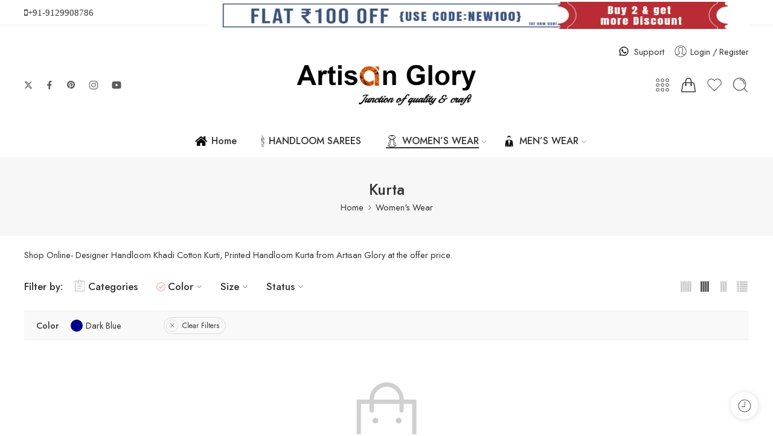

--- FILE ---
content_type: text/html; charset=UTF-8
request_url: https://artisanglory.com/product-category/womens-wear/kurtas/?filter_size=4xl&query_type_size=or&filter_color=dark-blue&query_type_color=or
body_size: 62853
content:
<!DOCTYPE html>
<html lang="en-US">
<head>
<meta charset="UTF-8" />
<meta http-equiv="X-UA-Compatible" content="IE=Edge" />
<meta name="viewport" content="width=device-width, initial-scale=1.0, maximum-scale=1.0, user-scalable=0" />
<link rel="profile" href="http://gmpg.org/xfn/11" />
<link rel="pingback" href="https://artisanglory.com/xmlrpc.php" />
<link rel="shortcut icon" href="https://artisanglory.com/wp-content/uploads/2023/12/Artisan-Glory-Logo-1.png" />
<title>Kurta | Artisan Glory | Junction Of Quality &amp; Craft</title>
<meta name='robots' content='max-image-preview:large' />

<!-- This site is optimized with the Yoast SEO Premium plugin v13.5 - https://yoast.com/wordpress/plugins/seo/ -->
<meta name="description" content="Shop Online- Designer Handloom Khadi Cotton Kurti, Printed Handloom Kurta from Artisan GloryArtisan Glory || Junction Of Quality &amp; Craft Kurta"/>
<meta name="robots" content="max-snippet:-1, max-image-preview:large, max-video-preview:-1"/>
<link rel="canonical" href="https://artisanglory.com/product-category/womens-wear/kurtas/" />
<meta property="og:locale" content="en_US" />
<meta property="og:type" content="object" />
<meta property="og:title" content="Kurta | Artisan Glory | Junction Of Quality &amp; Craft" />
<meta property="og:description" content="Shop Online- Designer Handloom Khadi Cotton Kurti, Printed Handloom Kurta from Artisan Glory at the offer price." />
<meta property="og:url" content="https://artisanglory.com/product-category/womens-wear/kurtas/" />
<meta property="og:site_name" content="Artisan Glory || Junction Of Quality &amp; Craft" />
<meta property="og:image" content="https://artisanglory.com/wp-content/uploads/2020/04/imageedit_3_4084176080-1.png" />
<meta property="og:image:secure_url" content="https://artisanglory.com/wp-content/uploads/2020/04/imageedit_3_4084176080-1.png" />
<meta property="og:image:width" content="299" />
<meta property="og:image:height" content="324" />
<meta name="twitter:card" content="summary_large_image" />
<meta name="twitter:description" content="Shop Online- Designer Handloom Khadi Cotton Kurti, Printed Handloom Kurta from Artisan GloryArtisan Glory || Junction Of Quality &amp; Craft Kurta" />
<meta name="twitter:title" content="Kurta | Artisan Glory | Junction Of Quality &amp; Craft" />
<meta name="twitter:site" content="@artisanglory" />
<meta name="twitter:image" content="https://artisanglory.com/wp-content/uploads/2020/04/imageedit_3_4084176080-1.png" />
<script type='application/ld+json' class='yoast-schema-graph yoast-schema-graph--main'>{"@context":"https://schema.org","@graph":[{"@type":"Organization","@id":"https://artisanglory.com/#organization","name":"Artisan Glory","url":"https://artisanglory.com/","sameAs":["https://www.facebook.com/artisanglory/","https://www.instagram.com/artisanglory/","https://www.youtube.com/channel/UCqX7IlmYhSgnEAVanASeUkQ","https://in.pinterest.com/artisanglory/","https://twitter.com/artisanglory"],"logo":{"@type":"ImageObject","@id":"https://artisanglory.com/#logo","inLanguage":"en-US","url":"https://artisanglory.com/wp-content/uploads/2020/04/imageedit_3_4084176080-1.png","width":299,"height":324,"caption":"Artisan Glory"},"image":{"@id":"https://artisanglory.com/#logo"}},{"@type":"WebSite","@id":"https://artisanglory.com/#website","url":"https://artisanglory.com/","name":"Artisan Glory || Fashion That Fits My Style","inLanguage":"en-US","description":"Online Shopping Women&#039;s Kurta Sarees Pants","publisher":{"@id":"https://artisanglory.com/#organization"},"potentialAction":[{"@type":"SearchAction","target":"https://artisanglory.com/?s={search_term_string}","query-input":"required name=search_term_string"}]},{"@type":"CollectionPage","@id":"https://artisanglory.com/product-category/womens-wear/kurtas/#webpage","url":"https://artisanglory.com/product-category/womens-wear/kurtas/","name":"Kurta | Artisan Glory | Junction Of Quality &amp; Craft","isPartOf":{"@id":"https://artisanglory.com/#website"},"inLanguage":"en-US","description":"Shop Online- Designer Handloom Khadi Cotton Kurti, Printed Handloom Kurta from Artisan GloryArtisan Glory || Junction Of Quality &amp; Craft Kurta"}]}</script>
<!-- / Yoast SEO Premium plugin. -->

<link rel='dns-prefetch' href='//sdk.cashfree.com' />
<link rel='dns-prefetch' href='//capi-automation.s3.us-east-2.amazonaws.com' />
<link rel='dns-prefetch' href='//www.googletagmanager.com' />
<link rel='dns-prefetch' href='//fonts.googleapis.com' />
<link rel="alternate" type="application/rss+xml" title="Artisan Glory || Junction Of Quality &amp; Craft &raquo; Feed" href="https://artisanglory.com/feed/" />
<link rel="alternate" type="application/rss+xml" title="Artisan Glory || Junction Of Quality &amp; Craft &raquo; Comments Feed" href="https://artisanglory.com/comments/feed/" />
<link rel="preload" href="//artisanglory.com/wp-content/themes/elessi-theme/assets/minify-font-icons/font-nasa-icons/nasa-font.woff" as="font" type="font/woff" crossorigin /><link rel="preload" href="//artisanglory.com/wp-content/themes/elessi-theme/assets/minify-font-icons/font-pe-icon-7-stroke/Pe-icon-7-stroke.woff" as="font" type="font/woff" crossorigin /><link rel="preload" href="//artisanglory.com/wp-content/themes/elessi-theme/assets/minify-font-icons/font-awesome-4.7.0/fontawesome-webfont.woff2" as="font" type="font/woff2" crossorigin /><link rel="preload" href="//artisanglory.com/wp-content/themes/elessi-theme/assets/minify-font-icons/font-awesome-4.7.0/fontawesome-webfont.woff" as="font" type="font/woff" crossorigin /><link rel="alternate" type="application/rss+xml" title="Artisan Glory || Junction Of Quality &amp; Craft &raquo; Kurta Category Feed" href="https://artisanglory.com/product-category/womens-wear/kurtas/feed/" />
<style id='wp-img-auto-sizes-contain-inline-css' type='text/css'>
img:is([sizes=auto i],[sizes^="auto," i]){contain-intrinsic-size:3000px 1500px}
/*# sourceURL=wp-img-auto-sizes-contain-inline-css */
</style>
<link rel='stylesheet' id='sbr_styles-css' href='https://artisanglory.com/wp-content/plugins/reviews-feed/assets/css/sbr-styles.min.css?ver=2.1.1' type='text/css' media='all' />
<link rel='stylesheet' id='sbi_styles-css' href='https://artisanglory.com/wp-content/plugins/instagram-feed/css/sbi-styles.min.css?ver=6.10.0' type='text/css' media='all' />
<style id='wp-emoji-styles-inline-css' type='text/css'>

	img.wp-smiley, img.emoji {
		display: inline !important;
		border: none !important;
		box-shadow: none !important;
		height: 1em !important;
		width: 1em !important;
		margin: 0 0.07em !important;
		vertical-align: -0.1em !important;
		background: none !important;
		padding: 0 !important;
	}
/*# sourceURL=wp-emoji-styles-inline-css */
</style>
<style id='wp-block-library-inline-css' type='text/css'>
:root{--wp-block-synced-color:#7a00df;--wp-block-synced-color--rgb:122,0,223;--wp-bound-block-color:var(--wp-block-synced-color);--wp-editor-canvas-background:#ddd;--wp-admin-theme-color:#007cba;--wp-admin-theme-color--rgb:0,124,186;--wp-admin-theme-color-darker-10:#006ba1;--wp-admin-theme-color-darker-10--rgb:0,107,160.5;--wp-admin-theme-color-darker-20:#005a87;--wp-admin-theme-color-darker-20--rgb:0,90,135;--wp-admin-border-width-focus:2px}@media (min-resolution:192dpi){:root{--wp-admin-border-width-focus:1.5px}}.wp-element-button{cursor:pointer}:root .has-very-light-gray-background-color{background-color:#eee}:root .has-very-dark-gray-background-color{background-color:#313131}:root .has-very-light-gray-color{color:#eee}:root .has-very-dark-gray-color{color:#313131}:root .has-vivid-green-cyan-to-vivid-cyan-blue-gradient-background{background:linear-gradient(135deg,#00d084,#0693e3)}:root .has-purple-crush-gradient-background{background:linear-gradient(135deg,#34e2e4,#4721fb 50%,#ab1dfe)}:root .has-hazy-dawn-gradient-background{background:linear-gradient(135deg,#faaca8,#dad0ec)}:root .has-subdued-olive-gradient-background{background:linear-gradient(135deg,#fafae1,#67a671)}:root .has-atomic-cream-gradient-background{background:linear-gradient(135deg,#fdd79a,#004a59)}:root .has-nightshade-gradient-background{background:linear-gradient(135deg,#330968,#31cdcf)}:root .has-midnight-gradient-background{background:linear-gradient(135deg,#020381,#2874fc)}:root{--wp--preset--font-size--normal:16px;--wp--preset--font-size--huge:42px}.has-regular-font-size{font-size:1em}.has-larger-font-size{font-size:2.625em}.has-normal-font-size{font-size:var(--wp--preset--font-size--normal)}.has-huge-font-size{font-size:var(--wp--preset--font-size--huge)}.has-text-align-center{text-align:center}.has-text-align-left{text-align:left}.has-text-align-right{text-align:right}.has-fit-text{white-space:nowrap!important}#end-resizable-editor-section{display:none}.aligncenter{clear:both}.items-justified-left{justify-content:flex-start}.items-justified-center{justify-content:center}.items-justified-right{justify-content:flex-end}.items-justified-space-between{justify-content:space-between}.screen-reader-text{border:0;clip-path:inset(50%);height:1px;margin:-1px;overflow:hidden;padding:0;position:absolute;width:1px;word-wrap:normal!important}.screen-reader-text:focus{background-color:#ddd;clip-path:none;color:#444;display:block;font-size:1em;height:auto;left:5px;line-height:normal;padding:15px 23px 14px;text-decoration:none;top:5px;width:auto;z-index:100000}html :where(.has-border-color){border-style:solid}html :where([style*=border-top-color]){border-top-style:solid}html :where([style*=border-right-color]){border-right-style:solid}html :where([style*=border-bottom-color]){border-bottom-style:solid}html :where([style*=border-left-color]){border-left-style:solid}html :where([style*=border-width]){border-style:solid}html :where([style*=border-top-width]){border-top-style:solid}html :where([style*=border-right-width]){border-right-style:solid}html :where([style*=border-bottom-width]){border-bottom-style:solid}html :where([style*=border-left-width]){border-left-style:solid}html :where(img[class*=wp-image-]){height:auto;max-width:100%}:where(figure){margin:0 0 1em}html :where(.is-position-sticky){--wp-admin--admin-bar--position-offset:var(--wp-admin--admin-bar--height,0px)}@media screen and (max-width:600px){html :where(.is-position-sticky){--wp-admin--admin-bar--position-offset:0px}}

/*# sourceURL=wp-block-library-inline-css */
</style><link rel='stylesheet' id='wc-blocks-style-css' href='https://artisanglory.com/wp-content/plugins/woocommerce/assets/client/blocks/wc-blocks.css?ver=wc-10.4.3' type='text/css' media='all' />
<style id='global-styles-inline-css' type='text/css'>
:root{--wp--preset--aspect-ratio--square: 1;--wp--preset--aspect-ratio--4-3: 4/3;--wp--preset--aspect-ratio--3-4: 3/4;--wp--preset--aspect-ratio--3-2: 3/2;--wp--preset--aspect-ratio--2-3: 2/3;--wp--preset--aspect-ratio--16-9: 16/9;--wp--preset--aspect-ratio--9-16: 9/16;--wp--preset--color--black: #000000;--wp--preset--color--cyan-bluish-gray: #abb8c3;--wp--preset--color--white: #ffffff;--wp--preset--color--pale-pink: #f78da7;--wp--preset--color--vivid-red: #cf2e2e;--wp--preset--color--luminous-vivid-orange: #ff6900;--wp--preset--color--luminous-vivid-amber: #fcb900;--wp--preset--color--light-green-cyan: #7bdcb5;--wp--preset--color--vivid-green-cyan: #00d084;--wp--preset--color--pale-cyan-blue: #8ed1fc;--wp--preset--color--vivid-cyan-blue: #0693e3;--wp--preset--color--vivid-purple: #9b51e0;--wp--preset--gradient--vivid-cyan-blue-to-vivid-purple: linear-gradient(135deg,rgb(6,147,227) 0%,rgb(155,81,224) 100%);--wp--preset--gradient--light-green-cyan-to-vivid-green-cyan: linear-gradient(135deg,rgb(122,220,180) 0%,rgb(0,208,130) 100%);--wp--preset--gradient--luminous-vivid-amber-to-luminous-vivid-orange: linear-gradient(135deg,rgb(252,185,0) 0%,rgb(255,105,0) 100%);--wp--preset--gradient--luminous-vivid-orange-to-vivid-red: linear-gradient(135deg,rgb(255,105,0) 0%,rgb(207,46,46) 100%);--wp--preset--gradient--very-light-gray-to-cyan-bluish-gray: linear-gradient(135deg,rgb(238,238,238) 0%,rgb(169,184,195) 100%);--wp--preset--gradient--cool-to-warm-spectrum: linear-gradient(135deg,rgb(74,234,220) 0%,rgb(151,120,209) 20%,rgb(207,42,186) 40%,rgb(238,44,130) 60%,rgb(251,105,98) 80%,rgb(254,248,76) 100%);--wp--preset--gradient--blush-light-purple: linear-gradient(135deg,rgb(255,206,236) 0%,rgb(152,150,240) 100%);--wp--preset--gradient--blush-bordeaux: linear-gradient(135deg,rgb(254,205,165) 0%,rgb(254,45,45) 50%,rgb(107,0,62) 100%);--wp--preset--gradient--luminous-dusk: linear-gradient(135deg,rgb(255,203,112) 0%,rgb(199,81,192) 50%,rgb(65,88,208) 100%);--wp--preset--gradient--pale-ocean: linear-gradient(135deg,rgb(255,245,203) 0%,rgb(182,227,212) 50%,rgb(51,167,181) 100%);--wp--preset--gradient--electric-grass: linear-gradient(135deg,rgb(202,248,128) 0%,rgb(113,206,126) 100%);--wp--preset--gradient--midnight: linear-gradient(135deg,rgb(2,3,129) 0%,rgb(40,116,252) 100%);--wp--preset--font-size--small: 13px;--wp--preset--font-size--medium: 20px;--wp--preset--font-size--large: 36px;--wp--preset--font-size--x-large: 42px;--wp--preset--spacing--20: 0.44rem;--wp--preset--spacing--30: 0.67rem;--wp--preset--spacing--40: 1rem;--wp--preset--spacing--50: 1.5rem;--wp--preset--spacing--60: 2.25rem;--wp--preset--spacing--70: 3.38rem;--wp--preset--spacing--80: 5.06rem;--wp--preset--shadow--natural: 6px 6px 9px rgba(0, 0, 0, 0.2);--wp--preset--shadow--deep: 12px 12px 50px rgba(0, 0, 0, 0.4);--wp--preset--shadow--sharp: 6px 6px 0px rgba(0, 0, 0, 0.2);--wp--preset--shadow--outlined: 6px 6px 0px -3px rgb(255, 255, 255), 6px 6px rgb(0, 0, 0);--wp--preset--shadow--crisp: 6px 6px 0px rgb(0, 0, 0);}:where(.is-layout-flex){gap: 0.5em;}:where(.is-layout-grid){gap: 0.5em;}body .is-layout-flex{display: flex;}.is-layout-flex{flex-wrap: wrap;align-items: center;}.is-layout-flex > :is(*, div){margin: 0;}body .is-layout-grid{display: grid;}.is-layout-grid > :is(*, div){margin: 0;}:where(.wp-block-columns.is-layout-flex){gap: 2em;}:where(.wp-block-columns.is-layout-grid){gap: 2em;}:where(.wp-block-post-template.is-layout-flex){gap: 1.25em;}:where(.wp-block-post-template.is-layout-grid){gap: 1.25em;}.has-black-color{color: var(--wp--preset--color--black) !important;}.has-cyan-bluish-gray-color{color: var(--wp--preset--color--cyan-bluish-gray) !important;}.has-white-color{color: var(--wp--preset--color--white) !important;}.has-pale-pink-color{color: var(--wp--preset--color--pale-pink) !important;}.has-vivid-red-color{color: var(--wp--preset--color--vivid-red) !important;}.has-luminous-vivid-orange-color{color: var(--wp--preset--color--luminous-vivid-orange) !important;}.has-luminous-vivid-amber-color{color: var(--wp--preset--color--luminous-vivid-amber) !important;}.has-light-green-cyan-color{color: var(--wp--preset--color--light-green-cyan) !important;}.has-vivid-green-cyan-color{color: var(--wp--preset--color--vivid-green-cyan) !important;}.has-pale-cyan-blue-color{color: var(--wp--preset--color--pale-cyan-blue) !important;}.has-vivid-cyan-blue-color{color: var(--wp--preset--color--vivid-cyan-blue) !important;}.has-vivid-purple-color{color: var(--wp--preset--color--vivid-purple) !important;}.has-black-background-color{background-color: var(--wp--preset--color--black) !important;}.has-cyan-bluish-gray-background-color{background-color: var(--wp--preset--color--cyan-bluish-gray) !important;}.has-white-background-color{background-color: var(--wp--preset--color--white) !important;}.has-pale-pink-background-color{background-color: var(--wp--preset--color--pale-pink) !important;}.has-vivid-red-background-color{background-color: var(--wp--preset--color--vivid-red) !important;}.has-luminous-vivid-orange-background-color{background-color: var(--wp--preset--color--luminous-vivid-orange) !important;}.has-luminous-vivid-amber-background-color{background-color: var(--wp--preset--color--luminous-vivid-amber) !important;}.has-light-green-cyan-background-color{background-color: var(--wp--preset--color--light-green-cyan) !important;}.has-vivid-green-cyan-background-color{background-color: var(--wp--preset--color--vivid-green-cyan) !important;}.has-pale-cyan-blue-background-color{background-color: var(--wp--preset--color--pale-cyan-blue) !important;}.has-vivid-cyan-blue-background-color{background-color: var(--wp--preset--color--vivid-cyan-blue) !important;}.has-vivid-purple-background-color{background-color: var(--wp--preset--color--vivid-purple) !important;}.has-black-border-color{border-color: var(--wp--preset--color--black) !important;}.has-cyan-bluish-gray-border-color{border-color: var(--wp--preset--color--cyan-bluish-gray) !important;}.has-white-border-color{border-color: var(--wp--preset--color--white) !important;}.has-pale-pink-border-color{border-color: var(--wp--preset--color--pale-pink) !important;}.has-vivid-red-border-color{border-color: var(--wp--preset--color--vivid-red) !important;}.has-luminous-vivid-orange-border-color{border-color: var(--wp--preset--color--luminous-vivid-orange) !important;}.has-luminous-vivid-amber-border-color{border-color: var(--wp--preset--color--luminous-vivid-amber) !important;}.has-light-green-cyan-border-color{border-color: var(--wp--preset--color--light-green-cyan) !important;}.has-vivid-green-cyan-border-color{border-color: var(--wp--preset--color--vivid-green-cyan) !important;}.has-pale-cyan-blue-border-color{border-color: var(--wp--preset--color--pale-cyan-blue) !important;}.has-vivid-cyan-blue-border-color{border-color: var(--wp--preset--color--vivid-cyan-blue) !important;}.has-vivid-purple-border-color{border-color: var(--wp--preset--color--vivid-purple) !important;}.has-vivid-cyan-blue-to-vivid-purple-gradient-background{background: var(--wp--preset--gradient--vivid-cyan-blue-to-vivid-purple) !important;}.has-light-green-cyan-to-vivid-green-cyan-gradient-background{background: var(--wp--preset--gradient--light-green-cyan-to-vivid-green-cyan) !important;}.has-luminous-vivid-amber-to-luminous-vivid-orange-gradient-background{background: var(--wp--preset--gradient--luminous-vivid-amber-to-luminous-vivid-orange) !important;}.has-luminous-vivid-orange-to-vivid-red-gradient-background{background: var(--wp--preset--gradient--luminous-vivid-orange-to-vivid-red) !important;}.has-very-light-gray-to-cyan-bluish-gray-gradient-background{background: var(--wp--preset--gradient--very-light-gray-to-cyan-bluish-gray) !important;}.has-cool-to-warm-spectrum-gradient-background{background: var(--wp--preset--gradient--cool-to-warm-spectrum) !important;}.has-blush-light-purple-gradient-background{background: var(--wp--preset--gradient--blush-light-purple) !important;}.has-blush-bordeaux-gradient-background{background: var(--wp--preset--gradient--blush-bordeaux) !important;}.has-luminous-dusk-gradient-background{background: var(--wp--preset--gradient--luminous-dusk) !important;}.has-pale-ocean-gradient-background{background: var(--wp--preset--gradient--pale-ocean) !important;}.has-electric-grass-gradient-background{background: var(--wp--preset--gradient--electric-grass) !important;}.has-midnight-gradient-background{background: var(--wp--preset--gradient--midnight) !important;}.has-small-font-size{font-size: var(--wp--preset--font-size--small) !important;}.has-medium-font-size{font-size: var(--wp--preset--font-size--medium) !important;}.has-large-font-size{font-size: var(--wp--preset--font-size--large) !important;}.has-x-large-font-size{font-size: var(--wp--preset--font-size--x-large) !important;}
/*# sourceURL=global-styles-inline-css */
</style>

<style id='classic-theme-styles-inline-css' type='text/css'>
/*! This file is auto-generated */
.wp-block-button__link{color:#fff;background-color:#32373c;border-radius:9999px;box-shadow:none;text-decoration:none;padding:calc(.667em + 2px) calc(1.333em + 2px);font-size:1.125em}.wp-block-file__button{background:#32373c;color:#fff;text-decoration:none}
/*# sourceURL=/wp-includes/css/classic-themes.min.css */
</style>
<link rel='stylesheet' id='chaty-css-css' href='https://artisanglory.com/wp-content/plugins/chaty-pro/css/chaty-front.min.css?ver=3.3.51753157169' type='text/css' media='all' />
<style id='woocommerce-inline-inline-css' type='text/css'>
.woocommerce form .form-row .required { visibility: visible; }
/*# sourceURL=woocommerce-inline-inline-css */
</style>
<link rel='stylesheet' id='woo-variation-swatches-css' href='https://artisanglory.com/wp-content/plugins/woo-variation-swatches/assets/css/frontend.min.css?ver=1763205214' type='text/css' media='all' />
<style id='woo-variation-swatches-inline-css' type='text/css'>
:root {
--wvs-tick:url("data:image/svg+xml;utf8,%3Csvg filter='drop-shadow(0px 0px 2px rgb(0 0 0 / .8))' xmlns='http://www.w3.org/2000/svg'  viewBox='0 0 30 30'%3E%3Cpath fill='none' stroke='%23ffffff' stroke-linecap='round' stroke-linejoin='round' stroke-width='4' d='M4 16L11 23 27 7'/%3E%3C/svg%3E");

--wvs-cross:url("data:image/svg+xml;utf8,%3Csvg filter='drop-shadow(0px 0px 5px rgb(255 255 255 / .6))' xmlns='http://www.w3.org/2000/svg' width='72px' height='72px' viewBox='0 0 24 24'%3E%3Cpath fill='none' stroke='%23ff0000' stroke-linecap='round' stroke-width='0.6' d='M5 5L19 19M19 5L5 19'/%3E%3C/svg%3E");
--wvs-single-product-item-width:30px;
--wvs-single-product-item-height:30px;
--wvs-single-product-item-font-size:16px}
/*# sourceURL=woo-variation-swatches-inline-css */
</style>
<link rel='stylesheet' id='yith-wcbr-css' href='https://artisanglory.com/wp-content/plugins/yith-woocommerce-brands-add-on/assets/css/yith-wcbr.css?ver=2.37.0' type='text/css' media='all' />
<link rel='stylesheet' id='elessi-fonts-icons-css' href='https://artisanglory.com/wp-content/themes/elessi-theme/assets/minify-font-icons/fonts.min.css?ver=6.9' type='text/css' media='all' />
<link rel='stylesheet' id='nasa-fonts-css' href='https://fonts.googleapis.com/css?family=Jost%3A300%2C300italic%2C400%2C400italic%2C500%2C500italic%2C600%2C600italic%2C700%2C700italic%2C800%2C800italic%2C900%2C900italic&#038;subset=latin&#038;display=swap&#038;ver=6.9' type='text/css' media='all' />
<link rel='stylesheet' id='elessi-style-css' href='https://artisanglory.com/wp-content/themes/elessi-theme/style.css?ver=6.9' type='text/css' media='all' />
<link rel='stylesheet' id='elessi-child-style-css' href='https://artisanglory.com/wp-content/themes/elessi-theme-child/style.css?ver=6.9' type='text/css' media='all' />
<link rel='stylesheet' id='elessi-style-crazy-css' href='https://artisanglory.com/wp-content/themes/elessi-theme/assets/css/style-crazy-load.css' type='text/css' media='all' />
<link rel='stylesheet' id='elessi-style-large-css' href='https://artisanglory.com/wp-content/themes/elessi-theme/assets/css/style-large.css' type='text/css' media='all' />
<link rel='stylesheet' id='elessi-style-nsl-css' href='https://artisanglory.com/wp-content/themes/elessi-theme/assets/plgs3rd/style-nsl.css' type='text/css' media='all' />
<link rel='stylesheet' id='elessi-loop-product-css' href='https://artisanglory.com/wp-content/themes/elessi-theme/assets/css/style-loop-product-modern-2.css' type='text/css' media='all' />
<link rel='stylesheet' id='elessi-style-products-list-css' href='https://artisanglory.com/wp-content/themes/elessi-theme/assets/css/style-products-list.css' type='text/css' media='all' />
<link rel='stylesheet' id='elessi-style-archive-products-css' href='https://artisanglory.com/wp-content/themes/elessi-theme/assets/css/style-archive-products.css' type='text/css' media='all' />
<link rel='stylesheet' id='elessi-style-font-weight-css' href='https://artisanglory.com/wp-content/themes/elessi-theme/assets/css/style-font-weight-500.css' type='text/css' media='all' />
<link rel='stylesheet' id='nasa-sc-woo-css' href='https://artisanglory.com/wp-content/plugins/nasa-core/assets/css/nasa-sc-woo.css' type='text/css' media='all' />
<link rel='stylesheet' id='nasa-sc-css' href='https://artisanglory.com/wp-content/plugins/nasa-core/assets/css/nasa-sc.css' type='text/css' media='all' />
<link rel='stylesheet' id='elessi-style-dynamic-css' href='//artisanglory.com/wp-content/uploads/nasa-dynamic/dynamic.css?ver=1762944041' type='text/css' media='all' />
<script type="text/template" id="tmpl-variation-template">
	<div class="woocommerce-variation-description">{{{ data.variation.variation_description }}}</div>
	<div class="woocommerce-variation-price">{{{ data.variation.price_html }}}</div>
	<div class="woocommerce-variation-availability">{{{ data.variation.availability_html }}}</div>
</script>
<script type="text/template" id="tmpl-unavailable-variation-template">
	<p role="alert">Sorry, this product is unavailable. Please choose a different combination.</p>
</script>
<script type="text/javascript">
            window._nslDOMReady = (function () {
                const executedCallbacks = new Set();
            
                return function (callback) {
                    /**
                    * Third parties might dispatch DOMContentLoaded events, so we need to ensure that we only run our callback once!
                    */
                    if (executedCallbacks.has(callback)) return;
            
                    const wrappedCallback = function () {
                        if (executedCallbacks.has(callback)) return;
                        executedCallbacks.add(callback);
                        callback();
                    };
            
                    if (document.readyState === "complete" || document.readyState === "interactive") {
                        wrappedCallback();
                    } else {
                        document.addEventListener("DOMContentLoaded", wrappedCallback);
                    }
                };
            })();
        </script><script type="text/javascript" src="https://artisanglory.com/wp-includes/js/jquery/jquery.min.js?ver=3.7.1" id="jquery-core-js"></script>
<script type="text/javascript" src="https://artisanglory.com/wp-includes/js/jquery/jquery-migrate.min.js?ver=3.4.1" id="jquery-migrate-js"></script>
<script type="text/javascript" src="https://artisanglory.com/wp-content/plugins/woocommerce/assets/js/jquery-blockui/jquery.blockUI.min.js?ver=2.7.0-wc.10.4.3" id="wc-jquery-blockui-js" data-wp-strategy="defer"></script>
<script type="text/javascript" id="wc-add-to-cart-js-extra">
/* <![CDATA[ */
var wc_add_to_cart_params = {"ajax_url":"/wp-admin/admin-ajax.php","wc_ajax_url":"/?wc-ajax=%%endpoint%%","i18n_view_cart":"View cart","cart_url":"https://artisanglory.com/shopping-cart/","is_cart":"","cart_redirect_after_add":"no"};
//# sourceURL=wc-add-to-cart-js-extra
/* ]]> */
</script>
<script type="text/javascript" src="https://artisanglory.com/wp-content/plugins/woocommerce/assets/js/frontend/add-to-cart.min.js?ver=10.4.3" id="wc-add-to-cart-js" defer="defer" data-wp-strategy="defer"></script>
<script type="text/javascript" src="https://artisanglory.com/wp-content/plugins/woocommerce/assets/js/js-cookie/js.cookie.min.js?ver=2.1.4-wc.10.4.3" id="wc-js-cookie-js" data-wp-strategy="defer"></script>
<script type="text/javascript" src="https://artisanglory.com/wp-includes/js/underscore.min.js?ver=1.13.7" id="underscore-js"></script>
<script type="text/javascript" id="wp-util-js-extra">
/* <![CDATA[ */
var _wpUtilSettings = {"ajax":{"url":"/wp-admin/admin-ajax.php"}};
//# sourceURL=wp-util-js-extra
/* ]]> */
</script>
<script type="text/javascript" src="https://artisanglory.com/wp-includes/js/wp-util.min.js?ver=6.9" id="wp-util-js"></script>
<script type="text/javascript" src="https://artisanglory.com/wp-content/plugins/woocommerce/assets/js/jquery-cookie/jquery.cookie.min.js?ver=1.4.1-wc.10.4.3" id="wc-jquery-cookie-js" defer="defer" data-wp-strategy="defer"></script>

<!-- Google tag (gtag.js) snippet added by Site Kit -->
<!-- Google Analytics snippet added by Site Kit -->
<script type="text/javascript" src="https://www.googletagmanager.com/gtag/js?id=GT-M3LZ26L" id="google_gtagjs-js" async></script>
<script type="text/javascript" id="google_gtagjs-js-after">
/* <![CDATA[ */
window.dataLayer = window.dataLayer || [];function gtag(){dataLayer.push(arguments);}
gtag("set","linker",{"domains":["artisanglory.com"]});
gtag("js", new Date());
gtag("set", "developer_id.dZTNiMT", true);
gtag("config", "GT-M3LZ26L");
 window._googlesitekit = window._googlesitekit || {}; window._googlesitekit.throttledEvents = []; window._googlesitekit.gtagEvent = (name, data) => { var key = JSON.stringify( { name, data } ); if ( !! window._googlesitekit.throttledEvents[ key ] ) { return; } window._googlesitekit.throttledEvents[ key ] = true; setTimeout( () => { delete window._googlesitekit.throttledEvents[ key ]; }, 5 ); gtag( "event", name, { ...data, event_source: "site-kit" } ); }; 
//# sourceURL=google_gtagjs-js-after
/* ]]> */
</script>
<script type="text/javascript" id="wc-cart-fragments-js-extra">
/* <![CDATA[ */
var wc_cart_fragments_params = {"ajax_url":"/wp-admin/admin-ajax.php","wc_ajax_url":"/?wc-ajax=%%endpoint%%","cart_hash_key":"wc_cart_hash_3101cde644659531b89eff21eed24f08","fragment_name":"wc_fragments_3101cde644659531b89eff21eed24f08","request_timeout":"5000"};
//# sourceURL=wc-cart-fragments-js-extra
/* ]]> */
</script>
<script type="text/javascript" src="https://artisanglory.com/wp-content/plugins/woocommerce/assets/js/frontend/cart-fragments.min.js?ver=10.4.3" id="wc-cart-fragments-js" defer="defer" data-wp-strategy="defer"></script>
<script type="text/javascript" id="wc-add-to-cart-variation-js-extra">
/* <![CDATA[ */
var wc_add_to_cart_variation_params = {"wc_ajax_url":"/?wc-ajax=%%endpoint%%","i18n_no_matching_variations_text":"Sorry, no products matched your selection. Please choose a different combination.","i18n_make_a_selection_text":"Please select some product options before adding this product to your cart.","i18n_unavailable_text":"Sorry, this product is unavailable. Please choose a different combination.","i18n_reset_alert_text":"Your selection has been reset. Please select some product options before adding this product to your cart."};
//# sourceURL=wc-add-to-cart-variation-js-extra
/* ]]> */
</script>
<script type="text/javascript" src="https://artisanglory.com/wp-content/plugins/woocommerce/assets/js/frontend/add-to-cart-variation.min.js?ver=10.4.3" id="wc-add-to-cart-variation-js" defer="defer" data-wp-strategy="defer"></script>
<script></script><link rel="https://api.w.org/" href="https://artisanglory.com/wp-json/" /><link rel="alternate" title="JSON" type="application/json" href="https://artisanglory.com/wp-json/wp/v2/product_cat/117" /><link rel="EditURI" type="application/rsd+xml" title="RSD" href="https://artisanglory.com/xmlrpc.php?rsd" />
<meta name="generator" content="WordPress 6.9" />
<meta name="generator" content="WooCommerce 10.4.3" />
<meta name="generator" content="Site Kit by Google 1.170.0" /><!-- Google site verification - Google for WooCommerce -->
<meta name="google-site-verification" content="dSEmkclsUc0jXrCKpdmWewHwU6OaO3HVGnkgk9v7U0U" />
	<noscript><style>.woocommerce-product-gallery{ opacity: 1 !important; }</style></noscript>
				<script  type="text/javascript">
				!function(f,b,e,v,n,t,s){if(f.fbq)return;n=f.fbq=function(){n.callMethod?
					n.callMethod.apply(n,arguments):n.queue.push(arguments)};if(!f._fbq)f._fbq=n;
					n.push=n;n.loaded=!0;n.version='2.0';n.queue=[];t=b.createElement(e);t.async=!0;
					t.src=v;s=b.getElementsByTagName(e)[0];s.parentNode.insertBefore(t,s)}(window,
					document,'script','https://connect.facebook.net/en_US/fbevents.js');
			</script>
			<!-- WooCommerce Facebook Integration Begin -->
			<script  type="text/javascript">

				fbq('init', '313040193416149', {}, {
    "agent": "woocommerce_2-10.4.3-3.5.15"
});

				document.addEventListener( 'DOMContentLoaded', function() {
					// Insert placeholder for events injected when a product is added to the cart through AJAX.
					document.body.insertAdjacentHTML( 'beforeend', '<div class=\"wc-facebook-pixel-event-placeholder\"></div>' );
				}, false );

			</script>
			<!-- WooCommerce Facebook Integration End -->
			<meta name="generator" content="Powered by WPBakery Page Builder - drag and drop page builder for WordPress."/>

<!-- Google Tag Manager snippet added by Site Kit -->
<script type="text/javascript">
/* <![CDATA[ */

			( function( w, d, s, l, i ) {
				w[l] = w[l] || [];
				w[l].push( {'gtm.start': new Date().getTime(), event: 'gtm.js'} );
				var f = d.getElementsByTagName( s )[0],
					j = d.createElement( s ), dl = l != 'dataLayer' ? '&l=' + l : '';
				j.async = true;
				j.src = 'https://www.googletagmanager.com/gtm.js?id=' + i + dl;
				f.parentNode.insertBefore( j, f );
			} )( window, document, 'script', 'dataLayer', 'GTM-KPZMLKN' );
			
/* ]]> */
</script>

<!-- End Google Tag Manager snippet added by Site Kit -->
<link rel="icon" href="https://artisanglory.com/wp-content/uploads/2023/12/Artisan-Glory-Logo-1-50x50.png" sizes="32x32" />
<link rel="icon" href="https://artisanglory.com/wp-content/uploads/2023/12/Artisan-Glory-Logo-1.png" sizes="192x192" />
<link rel="apple-touch-icon" href="https://artisanglory.com/wp-content/uploads/2023/12/Artisan-Glory-Logo-1.png" />
<meta name="msapplication-TileImage" content="https://artisanglory.com/wp-content/uploads/2023/12/Artisan-Glory-Logo-1.png" />
<style type="text/css">div.nsl-container[data-align="left"] {
    text-align: left;
}

div.nsl-container[data-align="center"] {
    text-align: center;
}

div.nsl-container[data-align="right"] {
    text-align: right;
}


div.nsl-container div.nsl-container-buttons a[data-plugin="nsl"] {
    text-decoration: none;
    box-shadow: none;
    border: 0;
}

div.nsl-container .nsl-container-buttons {
    display: flex;
    padding: 5px 0;
}

div.nsl-container.nsl-container-block .nsl-container-buttons {
    display: inline-grid;
    grid-template-columns: minmax(145px, auto);
}

div.nsl-container-block-fullwidth .nsl-container-buttons {
    flex-flow: column;
    align-items: center;
}

div.nsl-container-block-fullwidth .nsl-container-buttons a,
div.nsl-container-block .nsl-container-buttons a {
    flex: 1 1 auto;
    display: block;
    margin: 5px 0;
    width: 100%;
}

div.nsl-container-inline {
    margin: -5px;
    text-align: left;
}

div.nsl-container-inline .nsl-container-buttons {
    justify-content: center;
    flex-wrap: wrap;
}

div.nsl-container-inline .nsl-container-buttons a {
    margin: 5px;
    display: inline-block;
}

div.nsl-container-grid .nsl-container-buttons {
    flex-flow: row;
    align-items: center;
    flex-wrap: wrap;
}

div.nsl-container-grid .nsl-container-buttons a {
    flex: 1 1 auto;
    display: block;
    margin: 5px;
    max-width: 280px;
    width: 100%;
}

@media only screen and (min-width: 650px) {
    div.nsl-container-grid .nsl-container-buttons a {
        width: auto;
    }
}

div.nsl-container .nsl-button {
    cursor: pointer;
    vertical-align: top;
    border-radius: 4px;
}

div.nsl-container .nsl-button-default {
    color: #fff;
    display: flex;
}

div.nsl-container .nsl-button-icon {
    display: inline-block;
}

div.nsl-container .nsl-button-svg-container {
    flex: 0 0 auto;
    padding: 8px;
    display: flex;
    align-items: center;
}

div.nsl-container svg {
    height: 24px;
    width: 24px;
    vertical-align: top;
}

div.nsl-container .nsl-button-default div.nsl-button-label-container {
    margin: 0 24px 0 12px;
    padding: 10px 0;
    font-family: Helvetica, Arial, sans-serif;
    font-size: 16px;
    line-height: 20px;
    letter-spacing: .25px;
    overflow: hidden;
    text-align: center;
    text-overflow: clip;
    white-space: nowrap;
    flex: 1 1 auto;
    -webkit-font-smoothing: antialiased;
    -moz-osx-font-smoothing: grayscale;
    text-transform: none;
    display: inline-block;
}

div.nsl-container .nsl-button-google[data-skin="light"] {
    box-shadow: inset 0 0 0 1px #747775;
    color: #1f1f1f;
}

div.nsl-container .nsl-button-google[data-skin="dark"] {
    box-shadow: inset 0 0 0 1px #8E918F;
    color: #E3E3E3;
}

div.nsl-container .nsl-button-google[data-skin="neutral"] {
    color: #1F1F1F;
}

div.nsl-container .nsl-button-google div.nsl-button-label-container {
    font-family: "Roboto Medium", Roboto, Helvetica, Arial, sans-serif;
}

div.nsl-container .nsl-button-apple .nsl-button-svg-container {
    padding: 0 6px;
}

div.nsl-container .nsl-button-apple .nsl-button-svg-container svg {
    height: 40px;
    width: auto;
}

div.nsl-container .nsl-button-apple[data-skin="light"] {
    color: #000;
    box-shadow: 0 0 0 1px #000;
}

div.nsl-container .nsl-button-facebook[data-skin="white"] {
    color: #000;
    box-shadow: inset 0 0 0 1px #000;
}

div.nsl-container .nsl-button-facebook[data-skin="light"] {
    color: #1877F2;
    box-shadow: inset 0 0 0 1px #1877F2;
}

div.nsl-container .nsl-button-spotify[data-skin="white"] {
    color: #191414;
    box-shadow: inset 0 0 0 1px #191414;
}

div.nsl-container .nsl-button-apple div.nsl-button-label-container {
    font-size: 17px;
    font-family: -apple-system, BlinkMacSystemFont, "Segoe UI", Roboto, Helvetica, Arial, sans-serif, "Apple Color Emoji", "Segoe UI Emoji", "Segoe UI Symbol";
}

div.nsl-container .nsl-button-slack div.nsl-button-label-container {
    font-size: 17px;
    font-family: -apple-system, BlinkMacSystemFont, "Segoe UI", Roboto, Helvetica, Arial, sans-serif, "Apple Color Emoji", "Segoe UI Emoji", "Segoe UI Symbol";
}

div.nsl-container .nsl-button-slack[data-skin="light"] {
    color: #000000;
    box-shadow: inset 0 0 0 1px #DDDDDD;
}

div.nsl-container .nsl-button-tiktok[data-skin="light"] {
    color: #161823;
    box-shadow: 0 0 0 1px rgba(22, 24, 35, 0.12);
}


div.nsl-container .nsl-button-kakao {
    color: rgba(0, 0, 0, 0.85);
}

.nsl-clear {
    clear: both;
}

.nsl-container {
    clear: both;
}

.nsl-disabled-provider .nsl-button {
    filter: grayscale(1);
    opacity: 0.8;
}

/*Button align start*/

div.nsl-container-inline[data-align="left"] .nsl-container-buttons {
    justify-content: flex-start;
}

div.nsl-container-inline[data-align="center"] .nsl-container-buttons {
    justify-content: center;
}

div.nsl-container-inline[data-align="right"] .nsl-container-buttons {
    justify-content: flex-end;
}


div.nsl-container-grid[data-align="left"] .nsl-container-buttons {
    justify-content: flex-start;
}

div.nsl-container-grid[data-align="center"] .nsl-container-buttons {
    justify-content: center;
}

div.nsl-container-grid[data-align="right"] .nsl-container-buttons {
    justify-content: flex-end;
}

div.nsl-container-grid[data-align="space-around"] .nsl-container-buttons {
    justify-content: space-around;
}

div.nsl-container-grid[data-align="space-between"] .nsl-container-buttons {
    justify-content: space-between;
}

/* Button align end*/

/* Redirect */

#nsl-redirect-overlay {
    display: flex;
    flex-direction: column;
    justify-content: center;
    align-items: center;
    position: fixed;
    z-index: 1000000;
    left: 0;
    top: 0;
    width: 100%;
    height: 100%;
    backdrop-filter: blur(1px);
    background-color: RGBA(0, 0, 0, .32);;
}

#nsl-redirect-overlay-container {
    display: flex;
    flex-direction: column;
    justify-content: center;
    align-items: center;
    background-color: white;
    padding: 30px;
    border-radius: 10px;
}

#nsl-redirect-overlay-spinner {
    content: '';
    display: block;
    margin: 20px;
    border: 9px solid RGBA(0, 0, 0, .6);
    border-top: 9px solid #fff;
    border-radius: 50%;
    box-shadow: inset 0 0 0 1px RGBA(0, 0, 0, .6), 0 0 0 1px RGBA(0, 0, 0, .6);
    width: 40px;
    height: 40px;
    animation: nsl-loader-spin 2s linear infinite;
}

@keyframes nsl-loader-spin {
    0% {
        transform: rotate(0deg)
    }
    to {
        transform: rotate(360deg)
    }
}

#nsl-redirect-overlay-title {
    font-family: -apple-system, BlinkMacSystemFont, "Segoe UI", Roboto, Oxygen-Sans, Ubuntu, Cantarell, "Helvetica Neue", sans-serif;
    font-size: 18px;
    font-weight: bold;
    color: #3C434A;
}

#nsl-redirect-overlay-text {
    font-family: -apple-system, BlinkMacSystemFont, "Segoe UI", Roboto, Oxygen-Sans, Ubuntu, Cantarell, "Helvetica Neue", sans-serif;
    text-align: center;
    font-size: 14px;
    color: #3C434A;
}

/* Redirect END*/</style><style type="text/css">/* Notice fallback */
#nsl-notices-fallback {
    position: fixed;
    right: 10px;
    top: 10px;
    z-index: 10000;
}

.admin-bar #nsl-notices-fallback {
    top: 42px;
}

#nsl-notices-fallback > div {
    position: relative;
    background: #fff;
    border-left: 4px solid #fff;
    box-shadow: 0 1px 1px 0 rgba(0, 0, 0, .1);
    margin: 5px 15px 2px;
    padding: 1px 20px;
}

#nsl-notices-fallback > div.error {
    display: block;
    border-left-color: #dc3232;
}

#nsl-notices-fallback > div.updated {
    display: block;
    border-left-color: #46b450;
}

#nsl-notices-fallback p {
    margin: .5em 0;
    padding: 2px;
}

#nsl-notices-fallback > div:after {
    position: absolute;
    right: 5px;
    top: 5px;
    content: '\00d7';
    display: block;
    height: 16px;
    width: 16px;
    line-height: 16px;
    text-align: center;
    font-size: 20px;
    cursor: pointer;
}</style><noscript><style> .wpb_animate_when_almost_visible { opacity: 1; }</style></noscript><!-- Google tag (gtag.js) -->
<script async src="https://www.googletagmanager.com/gtag/js?id=UA-152889444-1"></script>
<script>
  window.dataLayer = window.dataLayer || [];
  function gtag(){dataLayer.push(arguments);}
  gtag('js', new Date());

  gtag('config', 'UA-152889444-1');
</script>
<meta name="p:domain_verify" content="f5061f758eb562f54b5b84b33181d368"/>
<link rel='stylesheet' id='js_composer_front-css' href='//artisanglory.com/wp-content/uploads/js_composer/js_composer_front_custom.css?ver=7.2' type='text/css' media='all' />
<link rel='stylesheet' id='isotope-css-css' href='https://artisanglory.com/wp-content/plugins/js_composer/assets/css/lib/isotope.min.css?ver=7.2' type='text/css' media='all' />
</head>
<body class="archive tax-product_cat term-kurtas term-117 wp-theme-elessi-theme wp-child-theme-elessi-theme-child theme-elessi-theme nasa-core-actived nasa-woo-actived woocommerce woocommerce-page woocommerce-no-js woo-variation-swatches wvs-behavior-blur wvs-theme-elessi-theme-child wvs-show-label wvs-tooltip antialiased nasa-quickview-on nasa-sp-mcr nasa-crazy-load crazy-loading nasa-label-attr-single nasa-image-round wpb-js-composer js-comp-ver-7.2 vc_responsive">
		<!-- Google Tag Manager (noscript) snippet added by Site Kit -->
		<noscript>
			<iframe src="https://www.googletagmanager.com/ns.html?id=GTM-KPZMLKN" height="0" width="0" style="display:none;visibility:hidden"></iframe>
		</noscript>
		<!-- End Google Tag Manager (noscript) snippet added by Site Kit -->
		<div id="nasa-before-load"><div class="nasa-loader"></div></div>
<!-- Start Wrapper Site -->
<div id="wrapper">

<!-- Start Header Site -->
<header id="header-content" class="site-header">

<div class="header-wrapper header-type-2 nasa-header-sticky">
    <div class="nasa-topbar-wrap">
    <div id="top-bar" class="top-bar">
                    <!-- Desktop | Responsive Top-bar -->
            <div class="row">
                <div class="large-12 columns">
                    <div class="left-text left rtl-right">
                        <style type="text/css" data-type="vc_shortcodes-custom-css">.vc_custom_1716629544993{margin-bottom: 20px !important;}</style><div  class="section-element hide-for-small"><div class="row"><div class="large-3 nasa-col columns"><div class="wpb_text_column wpb_content_element" ><p><strong><a href="tel:+91-9129908786"><i class="fa fa-mobile" aria-hidden="true">+91-9129908786</i></a></strong></p>
</div></div><div class="large-9 nasa-col columns">
	<div  class="wpb_single_image wpb_content_element vc_align_right  vc_custom_1716629544993">
		
		<figure class="wpb_wrapper vc_figure">
			<div class="vc_single_image-wrapper   vc_box_border_grey"><img class="vc_single_image-img " src="https://artisanglory.com/wp-content/uploads/2024/05/Artisan-Glory-Discount-1.jpg" width="1395" height="70" alt="Artisan Glory Discount (1)" title="Artisan Glory Discount (1)" loading="lazy" /></div>
		</figure>
	</div>
</div></div></div>                    </div>
                    <div class="right-text nasa-hide-for-mobile right rtl-left">
                        <div class="topbar-menu-container">
                            <ul class="nasa-nav-menu nasa-topbar-menu"><li class="menu-item menu-item-type-custom menu-item-object-custom default-menu root-item nasa_even"><a title="Support" href="https://wa.me/919129908786" class="nasa-title-menu"><i class="pe-7s-angle-down nasa-open-child"></i><img class="nasa-mega-img" src="https://artisanglory.com/wp-content/uploads/2025/06/download.png" alt="Support" width="512" height="512" />Support</a></li>
</ul><ul class="nasa-menus-account"><li class="menu-item"><a class="nasa-login-register-ajax inline-block" data-enable="1" href="https://artisanglory.com/my-account/" title="Login / Register"><svg width="24" height="24" viewBox="0 0 32 32" fill="currentColor"><path d="M16 3.205c-7.067 0-12.795 5.728-12.795 12.795s5.728 12.795 12.795 12.795 12.795-5.728 12.795-12.795c0-7.067-5.728-12.795-12.795-12.795zM16 4.271c6.467 0 11.729 5.261 11.729 11.729 0 2.845-1.019 5.457-2.711 7.49-1.169-0.488-3.93-1.446-5.638-1.951-0.146-0.046-0.169-0.053-0.169-0.66 0-0.501 0.206-1.005 0.407-1.432 0.218-0.464 0.476-1.244 0.569-1.944 0.259-0.301 0.612-0.895 0.839-2.026 0.199-0.997 0.106-1.36-0.026-1.7-0.014-0.036-0.028-0.071-0.039-0.107-0.050-0.234 0.019-1.448 0.189-2.391 0.118-0.647-0.030-2.022-0.921-3.159-0.562-0.719-1.638-1.601-3.603-1.724l-1.078 0.001c-1.932 0.122-3.008 1.004-3.57 1.723-0.89 1.137-1.038 2.513-0.92 3.159 0.172 0.943 0.239 2.157 0.191 2.387-0.010 0.040-0.025 0.075-0.040 0.111-0.131 0.341-0.225 0.703-0.025 1.7 0.226 1.131 0.579 1.725 0.839 2.026 0.092 0.7 0.35 1.48 0.569 1.944 0.159 0.339 0.234 0.801 0.234 1.454 0 0.607-0.023 0.614-0.159 0.657-1.767 0.522-4.579 1.538-5.628 1.997-1.725-2.042-2.768-4.679-2.768-7.555 0-6.467 5.261-11.729 11.729-11.729zM7.811 24.386c1.201-0.49 3.594-1.344 5.167-1.808 0.914-0.288 0.914-1.058 0.914-1.677 0-0.513-0.035-1.269-0.335-1.908-0.206-0.438-0.442-1.189-0.494-1.776-0.011-0.137-0.076-0.265-0.18-0.355-0.151-0.132-0.458-0.616-0.654-1.593-0.155-0.773-0.089-0.942-0.026-1.106 0.027-0.070 0.053-0.139 0.074-0.216 0.128-0.468-0.015-2.005-0.17-2.858-0.068-0.371 0.018-1.424 0.711-2.311 0.622-0.795 1.563-1.238 2.764-1.315l1.011-0.001c1.233 0.078 2.174 0.521 2.797 1.316 0.694 0.887 0.778 1.94 0.71 2.312-0.154 0.852-0.298 2.39-0.17 2.857 0.022 0.078 0.047 0.147 0.074 0.217 0.064 0.163 0.129 0.333-0.025 1.106-0.196 0.977-0.504 1.461-0.655 1.593-0.103 0.091-0.168 0.218-0.18 0.355-0.051 0.588-0.286 1.338-0.492 1.776-0.236 0.502-0.508 1.171-0.508 1.886 0 0.619 0 1.389 0.924 1.68 1.505 0.445 3.91 1.271 5.18 1.77-2.121 2.1-5.035 3.4-8.248 3.4-3.183 0-6.073-1.277-8.188-3.342z"/></svg>&nbsp;<span class="nasa-login-title">Login / Register</span></a></li></ul>                        </div>
                    </div>
                </div>
            </div>
            </div>
    
            <div class="nasa-hide-for-mobile">
            <a class="nasa-icon-toggle" href="javascript:void(0);" rel="nofollow">
                <i class="nasa-topbar-up pe-7s-angle-up"></i>
                <i class="nasa-topbar-down pe-7s-angle-down"></i>
            </a>
        </div>
    </div>
    
    <div class="sticky-wrapper">
        <div id="masthead" class="site-header">
                        
            <div class="row nasa-hide-for-mobile">
                <div class="large-12 columns nasa-wrap-event-search">
                    <div class="nasa-relative nasa-header-flex nasa-elements-wrap">
                        <!-- Group icon header -->
                        <div class="nasa-flex-item-1-3 nasa-min-height">
                            <div class="ns-social social-icons nasa-follow"><div class="follow-icon nasa-iflex flex-wrap"><a href="https://twitter.com/artisanglory" target="_blank" class="icon icon_twitter nasa-tip" title="Follow us on X" rel="nofollow"><svg viewBox="0 0 24 24" with="14" height="14" aria-hidden="true" fill="currentColor"><g><path d="M18.244 2.25h3.308l-7.227 8.26 8.502 11.24H16.17l-5.214-6.817L4.99 21.75H1.68l7.73-8.835L1.254 2.25H8.08l4.713 6.231zm-1.161 17.52h1.833L7.084 4.126H5.117z"></path></g></svg></a><a href="https://www.facebook.com/artisanglory" target="_blank" class="icon icon_facebook nasa-tip" title="Follow us on Facebook" rel="nofollow"><svg viewBox="0 0 32 32" with="16" height="16" fill="currentColor"><path d="M 19.253906 2 C 15.311906 2 13 4.0821719 13 8.8261719 L 13 13 L 8 13 L 8 18 L 13 18 L 13 30 L 18 30 L 18 18 L 22 18 L 23 13 L 18 13 L 18 9.671875 C 18 7.884875 18.582766 7 20.259766 7 L 23 7 L 23 2.2050781 C 22.526 2.1410781 21.144906 2 19.253906 2 z"></path></svg></a><a href="https://in.pinterest.com/artisanglory/" target="_blank" class="icon icon_pintrest nasa-tip" title="Follow us on Pinterest" rel="nofollow"><svg viewBox="0 0 16 16" width="16" height="16" fill="currentColor"><path d="M 7.5 1 C 3.910156 1 1 3.910156 1 7.5 C 1 10.253906 2.714844 12.605469 5.132813 13.554688 C 5.074219 13.039063 5.023438 12.25 5.152344 11.6875 C 5.273438 11.183594 5.914063 8.457031 5.914063 8.457031 C 5.914063 8.457031 5.722656 8.066406 5.722656 7.492188 C 5.722656 6.589844 6.246094 5.914063 6.898438 5.914063 C 7.453125 5.914063 7.71875 6.332031 7.71875 6.828125 C 7.71875 7.386719 7.363281 8.222656 7.183594 8.992188 C 7.027344 9.640625 7.507813 10.167969 8.144531 10.167969 C 9.300781 10.167969 10.1875 8.949219 10.1875 7.191406 C 10.1875 5.636719 9.070313 4.546875 7.472656 4.546875 C 5.625 4.546875 4.539063 5.933594 4.539063 7.367188 C 4.539063 7.925781 4.753906 8.527344 5.023438 8.851563 C 5.074219 8.917969 5.082031 8.972656 5.066406 9.039063 C 5.019531 9.242188 4.90625 9.6875 4.886719 9.777344 C 4.859375 9.894531 4.792969 9.921875 4.667969 9.863281 C 3.855469 9.484375 3.347656 8.296875 3.347656 7.34375 C 3.347656 5.292969 4.839844 3.410156 7.644531 3.410156 C 9.898438 3.410156 11.652344 5.015625 11.652344 7.164063 C 11.652344 9.402344 10.238281 11.207031 8.277344 11.207031 C 7.617188 11.207031 7 10.863281 6.789063 10.460938 C 6.789063 10.460938 6.460938 11.703125 6.382813 12.007813 C 6.234375 12.570313 5.839844 13.277344 5.574219 13.710938 C 6.183594 13.898438 6.828125 14 7.5 14 C 11.089844 14 14 11.089844 14 7.5 C 14 3.910156 11.089844 1 7.5 1 Z"></path></svg></a><a href="https://www.instagram.com/artisanglory/" target="_blank" class="icon icon_instagram nasa-tip" title="Follow us on Instagram" rel="nofollow"><svg viewBox="0 0 48 48" width="18" height="18" fill="currentColor"><path d="M 16.5 5 C 10.16639 5 5 10.16639 5 16.5 L 5 31.5 C 5 37.832757 10.166209 43 16.5 43 L 31.5 43 C 37.832938 43 43 37.832938 43 31.5 L 43 16.5 C 43 10.166209 37.832757 5 31.5 5 L 16.5 5 z M 16.5 8 L 31.5 8 C 36.211243 8 40 11.787791 40 16.5 L 40 31.5 C 40 36.211062 36.211062 40 31.5 40 L 16.5 40 C 11.787791 40 8 36.211243 8 31.5 L 8 16.5 C 8 11.78761 11.78761 8 16.5 8 z M 34 12 C 32.895 12 32 12.895 32 14 C 32 15.105 32.895 16 34 16 C 35.105 16 36 15.105 36 14 C 36 12.895 35.105 12 34 12 z M 24 14 C 18.495178 14 14 18.495178 14 24 C 14 29.504822 18.495178 34 24 34 C 29.504822 34 34 29.504822 34 24 C 34 18.495178 29.504822 14 24 14 z M 24 17 C 27.883178 17 31 20.116822 31 24 C 31 27.883178 27.883178 31 24 31 C 20.116822 31 17 27.883178 17 24 C 17 20.116822 20.116822 17 24 17 z"></path></svg></a><a href="https://www.youtube.com/@artisanglory6918" target="_blank" class="icon icon_youtube nasa-tip" title="Follow us on YouTube" rel="nofollow"><svg viewBox="0 0 24 24" width="18" height="18" fill="currentColor"><path d="M21.582,6.186c-0.23-0.86-0.908-1.538-1.768-1.768C18.254,4,12,4,12,4S5.746,4,4.186,4.418 c-0.86,0.23-1.538,0.908-1.768,1.768C2,7.746,2,12,2,12s0,4.254,0.418,5.814c0.23,0.86,0.908,1.538,1.768,1.768 C5.746,20,12,20,12,20s6.254,0,7.814-0.418c0.861-0.23,1.538-0.908,1.768-1.768C22,16.254,22,12,22,12S22,7.746,21.582,6.186z M10,14.598V9.402c0-0.385,0.417-0.625,0.75-0.433l4.5,2.598c0.333,0.192,0.333,0.674,0,0.866l-4.5,2.598 C10.417,15.224,10,14.983,10,14.598z"></path></svg></a></div></div>                        </div>

                        <!-- Logo -->
                        <div class="nasa-flex-item-1-3 text-center">
                            <a class="logo nasa-logo-retina nasa-has-sticky-logo nasa-has-mobile-logo" href="https://artisanglory.com/" title="Artisan Glory || Junction Of Quality &amp; Craft - Online Shopping Women&#039;s Kurta Sarees Pants" rel="Home"><img src="//artisanglory.com/wp-content/uploads/2023/12/Artisan-Glory-New-Logo.png" alt="Artisan Glory || Junction Of Quality &amp; Craft" class="header_logo" srcset="//artisanglory.com/wp-content/uploads/2023/12/Artisan-Glory-New-Logo.png 1x, //artisanglory.com/wp-content/uploads/2023/12/Artisan-Glory-New-Logo.png 2x" height="70" /><img src="//artisanglory.com/wp-content/uploads/2023/12/Artisan-Glory-New-Logo.png" alt="Artisan Glory || Junction Of Quality &amp; Craft" class="header_logo logo_sticky" /><img src="//artisanglory.com/wp-content/uploads/2023/12/Artisan-Glory-New-Logo.png" alt="Artisan Glory || Junction Of Quality &amp; Craft" class="header_logo logo_mobile" height="50" /></a>                        </div>

                        <!-- Group icon header -->
                        <div class="nasa-flex-item-1-3">
                            <div class="nasa-header-icons-wrap"><ul class="header-icons"><li class="first nasa-icon-filter-cat"><a class="filter-cat-icon nasa-flex nasa-hide-for-mobile" href="javascript:void(0);" title="Product Categories" rel="nofollow"><svg class="nasa-icon" width="28" height="28" viewBox="0 0 32 32">
            <path d="M6.937 21.865c-1.766 0-3.199 1.432-3.199 3.198s1.432 3.199 3.199 3.199c1.766 0 3.199-1.432 3.199-3.199s-1.433-3.198-3.199-3.198zM6.937 27.195c-1.176 0-2.132-0.956-2.132-2.133s0.956-2.132 2.133-2.132c1.176 0 2.133 0.956 2.133 2.132s-0.956 2.133-2.133 2.133z" fill="currentColor"/>
            <path d="M6.937 3.738c-1.766 0-3.199 1.432-3.199 3.198s1.432 3.199 3.199 3.199c1.766 0 3.199-1.432 3.199-3.199s-1.433-3.198-3.199-3.198zM6.937 9.069c-1.176 0-2.132-0.956-2.132-2.133s0.956-2.132 2.133-2.132c1.176 0 2.133 0.956 2.133 2.132s-0.956 2.133-2.133 2.133z" fill="currentColor"/>
            <path d="M6.937 12.779c-1.766 0-3.199 1.432-3.199 3.198s1.432 3.199 3.199 3.199c1.766 0 3.199-1.432 3.199-3.199s-1.433-3.198-3.199-3.198zM6.937 18.11c-1.176 0-2.132-0.957-2.132-2.133s0.956-2.132 2.133-2.132c1.176 0 2.133 0.956 2.133 2.132s-0.956 2.133-2.133 2.133z" fill="currentColor"/>
            <path d="M16 21.865c-1.767 0-3.199 1.432-3.199 3.198s1.432 3.199 3.199 3.199c1.766 0 3.199-1.432 3.199-3.199s-1.433-3.198-3.199-3.198zM16 27.195c-1.176 0-2.133-0.956-2.133-2.133s0.956-2.132 2.133-2.132c1.176 0 2.133 0.956 2.133 2.132s-0.956 2.133-2.133 2.133z" fill="currentColor"/>
            <path d="M16 3.738c-1.767 0-3.199 1.432-3.199 3.198s1.432 3.199 3.199 3.199c1.766 0 3.199-1.432 3.199-3.199s-1.433-3.198-3.199-3.198zM16 9.069c-1.176 0-2.133-0.956-2.133-2.133s0.956-2.132 2.133-2.132c1.176 0 2.133 0.956 2.133 2.132s-0.956 2.133-2.133 2.133z" fill="currentColor"/>
            <path d="M16 12.779c-1.767 0-3.199 1.432-3.199 3.198s1.432 3.199 3.199 3.199c1.766 0 3.199-1.432 3.199-3.199s-1.433-3.198-3.199-3.198zM16 18.11c-1.176 0-2.133-0.957-2.133-2.133s0.956-2.132 2.133-2.132c1.176 0 2.133 0.956 2.133 2.132s-0.956 2.133-2.133 2.133z" fill="currentColor"/>
            <path d="M25.063 21.865c-1.767 0-3.199 1.432-3.199 3.198s1.432 3.199 3.199 3.199c1.766 0 3.199-1.432 3.199-3.199s-1.433-3.198-3.199-3.198zM25.063 27.195c-1.176 0-2.133-0.956-2.133-2.133s0.956-2.132 2.133-2.132c1.176 0 2.133 0.956 2.133 2.132s-0.956 2.133-2.133 2.133z" fill="currentColor"/>
            <path d="M25.063 10.135c1.766 0 3.199-1.432 3.199-3.199s-1.433-3.198-3.199-3.198c-1.767 0-3.199 1.432-3.199 3.198s1.432 3.199 3.199 3.199zM25.063 4.805c1.176 0 2.133 0.956 2.133 2.132s-0.956 2.133-2.133 2.133c-1.176 0-2.133-0.956-2.133-2.133s0.956-2.132 2.133-2.132z" fill="currentColor"/>
            <path d="M25.063 12.779c-1.767 0-3.199 1.432-3.199 3.198s1.432 3.199 3.199 3.199c1.766 0 3.199-1.432 3.199-3.199s-1.433-3.198-3.199-3.198zM25.063 18.11c-1.176 0-2.133-0.957-2.133-2.133s0.956-2.132 2.133-2.132c1.176 0 2.133 0.956 2.133 2.132s-0.956 2.133-2.133 2.133z" fill="currentColor"/>
            </svg></a><a class="filter-cat-icon-mobile inline-block" href="javascript:void(0);" title="Product Categories" rel="nofollow"><svg class="nasa-icon" width="28" height="28" viewBox="0 0 32 32">
            <path d="M6.937 21.865c-1.766 0-3.199 1.432-3.199 3.198s1.432 3.199 3.199 3.199c1.766 0 3.199-1.432 3.199-3.199s-1.433-3.198-3.199-3.198zM6.937 27.195c-1.176 0-2.132-0.956-2.132-2.133s0.956-2.132 2.133-2.132c1.176 0 2.133 0.956 2.133 2.132s-0.956 2.133-2.133 2.133z" fill="currentColor"/>
            <path d="M6.937 3.738c-1.766 0-3.199 1.432-3.199 3.198s1.432 3.199 3.199 3.199c1.766 0 3.199-1.432 3.199-3.199s-1.433-3.198-3.199-3.198zM6.937 9.069c-1.176 0-2.132-0.956-2.132-2.133s0.956-2.132 2.133-2.132c1.176 0 2.133 0.956 2.133 2.132s-0.956 2.133-2.133 2.133z" fill="currentColor"/>
            <path d="M6.937 12.779c-1.766 0-3.199 1.432-3.199 3.198s1.432 3.199 3.199 3.199c1.766 0 3.199-1.432 3.199-3.199s-1.433-3.198-3.199-3.198zM6.937 18.11c-1.176 0-2.132-0.957-2.132-2.133s0.956-2.132 2.133-2.132c1.176 0 2.133 0.956 2.133 2.132s-0.956 2.133-2.133 2.133z" fill="currentColor"/>
            <path d="M16 21.865c-1.767 0-3.199 1.432-3.199 3.198s1.432 3.199 3.199 3.199c1.766 0 3.199-1.432 3.199-3.199s-1.433-3.198-3.199-3.198zM16 27.195c-1.176 0-2.133-0.956-2.133-2.133s0.956-2.132 2.133-2.132c1.176 0 2.133 0.956 2.133 2.132s-0.956 2.133-2.133 2.133z" fill="currentColor"/>
            <path d="M16 3.738c-1.767 0-3.199 1.432-3.199 3.198s1.432 3.199 3.199 3.199c1.766 0 3.199-1.432 3.199-3.199s-1.433-3.198-3.199-3.198zM16 9.069c-1.176 0-2.133-0.956-2.133-2.133s0.956-2.132 2.133-2.132c1.176 0 2.133 0.956 2.133 2.132s-0.956 2.133-2.133 2.133z" fill="currentColor"/>
            <path d="M16 12.779c-1.767 0-3.199 1.432-3.199 3.198s1.432 3.199 3.199 3.199c1.766 0 3.199-1.432 3.199-3.199s-1.433-3.198-3.199-3.198zM16 18.11c-1.176 0-2.133-0.957-2.133-2.133s0.956-2.132 2.133-2.132c1.176 0 2.133 0.956 2.133 2.132s-0.956 2.133-2.133 2.133z" fill="currentColor"/>
            <path d="M25.063 21.865c-1.767 0-3.199 1.432-3.199 3.198s1.432 3.199 3.199 3.199c1.766 0 3.199-1.432 3.199-3.199s-1.433-3.198-3.199-3.198zM25.063 27.195c-1.176 0-2.133-0.956-2.133-2.133s0.956-2.132 2.133-2.132c1.176 0 2.133 0.956 2.133 2.132s-0.956 2.133-2.133 2.133z" fill="currentColor"/>
            <path d="M25.063 10.135c1.766 0 3.199-1.432 3.199-3.199s-1.433-3.198-3.199-3.198c-1.767 0-3.199 1.432-3.199 3.198s1.432 3.199 3.199 3.199zM25.063 4.805c1.176 0 2.133 0.956 2.133 2.132s-0.956 2.133-2.133 2.133c-1.176 0-2.133-0.956-2.133-2.133s0.956-2.132 2.133-2.132z" fill="currentColor"/>
            <path d="M25.063 12.779c-1.767 0-3.199 1.432-3.199 3.198s1.432 3.199 3.199 3.199c1.766 0 3.199-1.432 3.199-3.199s-1.433-3.198-3.199-3.198zM25.063 18.11c-1.176 0-2.133-0.957-2.133-2.133s0.956-2.132 2.133-2.132c1.176 0 2.133 0.956 2.133 2.132s-0.956 2.133-2.133 2.133z" fill="currentColor"/>
            </svg></a></li><li class="nasa-icon-mini-cart"><a href="https://artisanglory.com/shopping-cart/" class="cart-link mini-cart cart-inner nasa-flex jc" title="Cart" rel="nofollow"><span class="icon-wrap"><svg class="nasa-rotate-svg nasa-icon cart-icon nasa-icon-2" viewBox="0 0 512 512" fill="currentColor" width="22" height="22"><path fill-rule="evenodd" clip-rule="evenodd" d="M511 41l-41 252c-4 32-34 59-67 59l-35 0 0 42c0 66-46 118-112 118-65 0-112-52-112-118l0-42-38 0c-33 0-63-27-67-59l-38-252c-2-13 1-24 7-31 7-7 16-10 27-10l437 0c17 0 26 6 31 12 5 5 10 14 8 29z m-335 353c0 48 33 86 80 86 48 0 80-38 80-86l0-42-160 0z m298-362l-437 0c-2 0-5 1-5 5l39 252c2 17 18 31 35 31l38 0 0-37c-10-5-16-15-16-27 0-18 14-32 32-32 18 0 32 14 32 32 0 12-6 22-16 27l0 37 160 0 0-37c-10-5-16-15-16-27 0-18 14-32 32-32 18 0 32 14 32 32 0 12-6 22-16 27l0 37 35 0c17 0 33-14 35-32l42-252c0-2-2-4-6-4z" fill="currentColor"></path></svg><span class="nasa-cart-count nasa-mini-number cart-number hidden-tag nasa-product-empty">0</span></span><span class="icon-text hidden-tag">Cart</span></a></li><li class="nasa-icon-wishlist"><a class="wishlist-link nasa-wishlist-link nasa-flex" href="javascript:void(0);" title="Wishlist" rel="nofollow"><span class="icon-wrap"><svg class="nasa-icon wishlist-icon" width="28" height="28" viewBox="0 0 32 32"><path d="M21.886 5.115c3.521 0 6.376 2.855 6.376 6.376 0 1.809-0.754 3.439-1.964 4.6l-10.297 10.349-10.484-10.536c-1.1-1.146-1.778-2.699-1.778-4.413 0-3.522 2.855-6.376 6.376-6.376 2.652 0 4.925 1.62 5.886 3.924 0.961-2.304 3.234-3.924 5.886-3.924zM21.886 4.049c-2.345 0-4.499 1.089-5.886 2.884-1.386-1.795-3.54-2.884-5.886-2.884-4.104 0-7.442 3.339-7.442 7.442 0 1.928 0.737 3.758 2.075 5.152l11.253 11.309 11.053-11.108c1.46-1.402 2.275-3.308 2.275-5.352 0-4.104-3.339-7.442-7.442-7.442v0z" fill="currentColor" /></svg><span class="nasa-wishlist-count nasa-mini-number wishlist-number nasa-product-empty">0</span></span><span class="icon-text hidden-tag">Wishlist</span></a></li><li class="nasa-icon-search nasa-hide-for-mobile"><a class="search-icon desk-search nasa-flex" href="javascript:void(0);" data-open="0" title="Search" rel="nofollow"><svg class="nasa-icon nasa-search" fill="currentColor" viewBox="0 0 80 80" width="22" height="22"><path d="M74.3,72.2L58.7,56.5C69.9,44,69,24.8,56.5,13.5s-31.7-10.3-43,2.2s-10.3,31.7,2.2,43c11.6,10.5,29.3,10.5,40.9,0 l15.7,15.7L74.3,72.2z M36.1,63.5c-15.1,0-27.4-12.3-27.4-27.4C8.7,20.9,21,8.7,36.1,8.7c15.1,0,27.4,12.3,27.4,27.4 C63.5,51.2,51.2,63.5,36.1,63.5z"/><path d="M36.1,12.8v3c11.2,0,20.3,9.1,20.3,20.3h3C59.4,23.2,49,12.8,36.1,12.8z"/></svg></a></li></ul></div>                        </div>
                    </div>
                    
                    <!-- Search form in header -->
                    <div class="nasa-header-search-wrap">
                        <div class="nasa-search-space nasa-search-icon"><div class="nasa-show-search-form nasa-over-hide nasa-rightToLeft nasa-modern-layout">
    <div class="search-wrapper nasa-ajax-search-form-container modern">
                    <form role="search" method="get" class="nasa-search nasa-ajax-search-form" action="https://artisanglory.com/">
                <label for="nasa-input-1" class="hidden-tag">
                    Search here                </label>

                <input type="text" name="s" id="nasa-input-1" class="search-field search-input live-search-input" value="" placeholder="I&#039;m shopping for ..." data-suggestions="Kurta, Saree, Pants ..." />
                
                                    <div class="ns-popular-keys-wrap hidden-tag">
                        <span class="ns-popular-keys">
                            <span class="ns-label">
                                Popular Searches:                            </span>

                                                            <a class="nasa-bold ns-popular-keyword" href="javascript:void(0);" rel="nofollow" data-word="Kurta">
                                    Kurta                                </a>
                                                            <a class="nasa-bold ns-popular-keyword" href="javascript:void(0);" rel="nofollow" data-word="Saree">
                                    Saree                                </a>
                                                            <a class="nasa-bold ns-popular-keyword" href="javascript:void(0);" rel="nofollow" data-word="Pants">
                                    Pants                                </a>
                                                    </span>
                    </div>
                
                <span class="nasa-icon-submit-page">
                    <svg xmlns="http://www.w3.org/2000/svg" xmlns:xlink="http://www.w3.org/1999/xlink" version="1.1" viewBox="0 0 80 80" width="26" height="26" fill="currentColor"><path d="M74.3,72.2L58.7,56.5C69.9,44,69,24.8,56.5,13.5s-31.7-10.3-43,2.2s-10.3,31.7,2.2,43c11.6,10.5,29.3,10.5,40.9,0 l15.7,15.7L74.3,72.2z M36.1,63.5c-15.1,0-27.4-12.3-27.4-27.4C8.7,20.9,21,8.7,36.1,8.7c15.1,0,27.4,12.3,27.4,27.4 C63.5,51.2,51.2,63.5,36.1,63.5z"/><path d="M36.1,12.8v3c11.2,0,20.3,9.1,20.3,20.3h3C59.4,23.2,49,12.8,36.1,12.8z"/></svg>
                    
                    <button class="nasa-submit-search hidden-tag">
                        Search                        <svg xmlns="http://www.w3.org/2000/svg" xmlns:xlink="http://www.w3.org/1999/xlink" version="1.1" viewBox="0 0 80 80" width="25" height="25" fill="currentColor"><path d="M74.3,72.2L58.7,56.5C69.9,44,69,24.8,56.5,13.5s-31.7-10.3-43,2.2s-10.3,31.7,2.2,43c11.6,10.5,29.3,10.5,40.9,0 l15.7,15.7L74.3,72.2z M36.1,63.5c-15.1,0-27.4-12.3-27.4-27.4C8.7,20.9,21,8.7,36.1,8.7c15.1,0,27.4,12.3,27.4,27.4 C63.5,51.2,51.2,63.5,36.1,63.5z"/><path d="M36.1,12.8v3c11.2,0,20.3,9.1,20.3,20.3h3C59.4,23.2,49,12.8,36.1,12.8z"/></svg>
                    </button>
                </span>

                                    <input type="hidden" name="post_type" value="product" />
                            </form>
                
        <a href="javascript:void(0);" title="Close search" class="nasa-close-search nasa-stclose" rel="nofollow"></a>
    </div>

</div></div>                    </div>
                </div>
            </div>
            
            <!-- Main menu -->
                                <div class="nasa-elements-wrap nasa-elements-wrap-main-menu nasa-hide-for-mobile nasa-bg-dark text-center">
                        <div class="row">
                            <div class="large-12 columns">
                                <div class="wide-nav nasa-wrap-width-main-menu nasa-bg-wrap nasa-nav-style-1">
                                    <div class="nasa-menus-wrapper nasa-menus-wrapper-reponsive nasa-loading" data-padding_x="35">
                                        <div class="nav-wrapper main-menu-warpper"><ul id="site-navigation" class="header-nav nasa-to-menu-mobile nasa-main-menu"><li class="menu-item menu-item-type-post_type menu-item-object-page menu-item-home default-menu root-item nasa_even"><a title="Home" href="https://artisanglory.com/" class="nasa-title-menu"><i class="pe-7s-angle-down nasa-open-child"></i><img class="nasa-mega-img" src="https://artisanglory.com/wp-content/uploads/2025/11/25694.webp" alt="Home" width="512" height="512" />Home</a></li>
<li class="menu-item menu-item-type-taxonomy menu-item-object-product_cat nasa-megamenu root-item cols-2 simple-ttr nasa_odd"><a title="HANDLOOM SAREES" href="https://artisanglory.com/product-category/handloom-saree/" class="nasa-title-menu"><i class="pe-7s-angle-down nasa-open-child"></i><img class="nasa-mega-img" src="https://artisanglory.com/wp-content/uploads/2023/12/3819765-200-1.png" alt="HANDLOOM SAREES" width="70" height="200" />HANDLOOM SAREES</a></li>
<li class="menu-item menu-item-type-taxonomy menu-item-object-product_cat current-product_cat-ancestor current-menu-ancestor current-menu-parent current-product_cat-parent menu-item-has-children menu-parent-item nasa-megamenu root-item cols-2 simple-ttr nasa_even"><a title="WOMEN&#8217;S WEAR" href="https://artisanglory.com/product-category/womens-wear/" class="nasa-title-menu"><i class="pe-7s-angle-down nasa-open-child"></i><img class="nasa-mega-img" src="https://artisanglory.com/wp-content/uploads/2025/11/4273296.webp" alt="WOMEN&#8217;S WEAR" width="512" height="512" />WOMEN&#8217;S WEAR<i class="fa fa-angle-right nasa-has-items-child"></i></a><div class="nav-dropdown"><ul class="sub-menu large-block-grid-2 medium-block-grid-2 small-block-grid-2"><li class="menu-item menu-item-type-taxonomy menu-item-object-product_cat current-menu-item megatop"><a title="Kurta" href="https://artisanglory.com/product-category/womens-wear/kurtas/" class="nasa-title-menu">Kurta</a></li>
<li class="menu-item menu-item-type-taxonomy menu-item-object-product_cat megatop"><a title="Kurta Set" href="https://artisanglory.com/product-category/womens-wear/kurta-set/" class="nasa-title-menu">Kurta Set</a></li>
<li class="menu-item menu-item-type-taxonomy menu-item-object-product_cat megatop"><a title="Short Kurta &#038; Dresses" href="https://artisanglory.com/product-category/womens-wear/top-dresses/" class="nasa-title-menu">Short Kurta &#038; Dresses</a></li>
<li class="menu-item menu-item-type-taxonomy menu-item-object-product_cat megatop"><a title="Dupatta" href="https://artisanglory.com/product-category/womens-wear/dupatta/" class="nasa-title-menu">Dupatta</a></li>
<li class="menu-item menu-item-type-taxonomy menu-item-object-product_cat megatop"><a title="Pants &amp; Palazzo" href="https://artisanglory.com/product-category/womens-wear/pants-palazzo/" class="nasa-title-menu">Pants &amp; Palazzo</a></li>
<li class="menu-item menu-item-type-taxonomy menu-item-object-product_cat megatop"><a title="Shorts &amp; Capri" href="https://artisanglory.com/product-category/womens-wear/womens-shorts-capri/" class="nasa-title-menu">Shorts &amp; Capri</a></li>
</ul></div></li>
<li class="menu-item menu-item-type-taxonomy menu-item-object-product_cat menu-item-has-children menu-parent-item nasa-megamenu root-item cols-2 simple-ttr nasa_odd"><a title="MEN&#8217;S WEAR" href="https://artisanglory.com/product-category/mens-wear/" class="nasa-title-menu"><i class="pe-7s-angle-down nasa-open-child"></i><img class="nasa-mega-img" src="https://artisanglory.com/wp-content/uploads/2023/12/860317-200.png" alt="MEN&#8217;S WEAR" width="200" height="200" />MEN&#8217;S WEAR<i class="fa fa-angle-right nasa-has-items-child"></i></a><div class="nav-dropdown"><ul class="sub-menu large-block-grid-2 medium-block-grid-2 small-block-grid-2"><li class="menu-item menu-item-type-taxonomy menu-item-object-product_cat megatop"><a title="Shirts" href="https://artisanglory.com/product-category/mens-wear/shirts/" class="nasa-title-menu">Shirts</a></li>
<li class="menu-item menu-item-type-taxonomy menu-item-object-product_cat megatop"><a title="Kurta" href="https://artisanglory.com/product-category/mens-wear/kurta/" class="nasa-title-menu">Kurta</a></li>
</ul></div></li>
</ul></div><!-- nav-wrapper -->                                    </div>
                                </div>
                            </div>
                        </div>
                    </div>
                        
                            <div class="nasa-top-cat-filter-wrap">
                    <div id="nasa-main-cat-filter"><ul class="nasa-top-cat-filter product-categories nasa-accordion"><li class="nasa-tax-item cat-item cat-item-81 cat-item-handloom-saree root-item"><a href="https://artisanglory.com/product-category/handloom-saree/" title="Handloom Saree" class="nasa-filter-item nasa-filter-by-tax nasa-filter-by-cat">Handloom Saree</a></li>
<li class="nasa-tax-item cat-item cat-item-189 cat-item-jewellery root-item cat-parent nasa-tax-parent li_accordion"><a href="javascript:void(0);" class="accordion" rel="nofollow"></a><a href="https://artisanglory.com/product-category/jewellery/" title="Jewellery" class="nasa-filter-item nasa-filter-by-tax nasa-filter-by-cat">Jewellery</a><ul class='children'>
<li class="nasa-tax-item cat-item cat-item-78 cat-item-earrings"><a href="https://artisanglory.com/product-category/jewellery/earrings/" title="Earrings" class="nasa-filter-item nasa-filter-by-tax nasa-filter-by-cat">Earrings</a></li>
</ul>
</li>
<li class="nasa-tax-item cat-item cat-item-1721 cat-item-mens-wear root-item cat-parent nasa-tax-parent li_accordion"><a href="javascript:void(0);" class="accordion" rel="nofollow"></a><a href="https://artisanglory.com/product-category/mens-wear/" title="Men&#039;s Wear" class="nasa-filter-item nasa-filter-by-tax nasa-filter-by-cat">Men's Wear</a><ul class='children'>
<li class="nasa-tax-item cat-item cat-item-1722 cat-item-kurta"><a href="https://artisanglory.com/product-category/mens-wear/kurta/" title="Kurta" class="nasa-filter-item nasa-filter-by-tax nasa-filter-by-cat">Kurta</a></li>
<li class="nasa-tax-item cat-item cat-item-1723 cat-item-shirts"><a href="https://artisanglory.com/product-category/mens-wear/shirts/" title="Shirts" class="nasa-filter-item nasa-filter-by-tax nasa-filter-by-cat">Shirts</a></li>
<li class="nasa-tax-item cat-item cat-item-1724 cat-item-shorts-capri"><a href="https://artisanglory.com/product-category/mens-wear/shorts-capri/" title="Shorts &amp; Capri" class="nasa-filter-item nasa-filter-by-tax nasa-filter-by-cat">Shorts &amp; Capri</a></li>
</ul>
</li>
<li class="nasa-tax-item cat-item cat-item-1896 cat-item-womens-wear root-item cat-parent nasa-tax-parent li_accordion nasa-current-tax-parent current-cat-parent active"><a href="javascript:void(0);" class="accordion" rel="nofollow"></a><a href="https://artisanglory.com/product-category/womens-wear/" title="Women&#039;s Wear" class="nasa-filter-item nasa-filter-by-tax nasa-filter-by-cat">Women's Wear</a><ul class='children'>
<li class="nasa-tax-item cat-item cat-item-111 cat-item-dupatta"><a href="https://artisanglory.com/product-category/womens-wear/dupatta/" title="Dupatta" class="nasa-filter-item nasa-filter-by-tax nasa-filter-by-cat">Dupatta</a></li>
<li class="nasa-tax-item cat-item cat-item-117 cat-item-kurtas current-cat current-tax-item active"><a href="https://artisanglory.com/product-category/womens-wear/kurtas/" title="Kurta" class="nasa-filter-item nasa-filter-by-tax nasa-filter-by-cat nasa-active">Kurta</a></li>
<li class="nasa-tax-item cat-item cat-item-1719 cat-item-pants-palazzo"><a href="https://artisanglory.com/product-category/womens-wear/pants-palazzo/" title="Pants &amp; Palazzo" class="nasa-filter-item nasa-filter-by-tax nasa-filter-by-cat">Pants &amp; Palazzo</a></li>
<li class="nasa-tax-item cat-item cat-item-1726 cat-item-womens-shorts-capri"><a href="https://artisanglory.com/product-category/womens-wear/womens-shorts-capri/" title="Shorts &amp; Capri" class="nasa-filter-item nasa-filter-by-tax nasa-filter-by-cat">Shorts &amp; Capri</a></li>
<li class="nasa-tax-item cat-item cat-item-1725 cat-item-top-dresses"><a href="https://artisanglory.com/product-category/womens-wear/top-dresses/" title="Top &amp; Dresses" class="nasa-filter-item nasa-filter-by-tax nasa-filter-by-cat">Top &amp; Dresses</a></li>
</ul>
</li>
<li class="nasa-current-note"></li></ul></div>                    <a href="javascript:void(0);" title="Close" class="nasa-close-filter-cat nasa-stclose nasa-transition" rel="nofollow"></a>
                </div>
                    </div>
    </div>
</div>
        
        <div id="nasa-breadcrumb-site" class="bread nasa-breadcrumb style-multi nasa-breadcrumb-has-bg">
            <div class="row">
                <div class="large-12 columns nasa-display-table breadcrumb-wrap text-center">
                    <nav class="breadcrumb-row" style="height:130px;">
                        <h1 class="nasa-first-breadcrumb">Kurta</h1><span class="breadcrumb"><a href="https://artisanglory.com/" title="Home">Home</a><svg class="d-ltr" width="20" height="20" viewBox="0 1 32 32" fill="currentColor"><path d="M19.159 16.767l0.754-0.754-6.035-6.035-0.754 0.754 5.281 5.281-5.256 5.256 0.754 0.754 3.013-3.013z" /></svg><a href="https://artisanglory.com/product-category/womens-wear/" title="Women&#039;s Wear">Women&#039;s Wear</a></span>                    </nav>
                </div>
                
                            </div>
        </div>

        </header>
<!-- End Header Site -->

<!-- Start Main Content Site -->
<main id="main-content" class="site-main light nasa-after-clear">
<!-- Begin Ajax Store Wrap --><div class="nasa-ajax-store-wrapper"><div id="nasa-ajax-store" class="nasa-ajax-store-content nasa-crazy-load crazy-loading"><div class="nasa-progress-bar-load-shop"><div class="nasa-progress-per"></div></div><div class="woocommerce-notices-wrapper"></div><div class="row fullwidth category-page nasa-store-page  nasa-top-sidebar-style">
    <div class="nasa_shop_description-wrap large-12 columns">
                
        <div class="nasa_shop_description page-description padding-top-20"><div class="term-description"><p>Shop Online- Designer Handloom Khadi Cotton Kurti, Printed Handloom Kurta from Artisan Glory at the offer price.</p>
</div></div>    </div>
    
        
    <div class="large-12 columns">
        <div class="row filters-container nasa-filter-wrap top-bar-wrap-type-1">
            <div class="showing_info_top hidden-tag"></div>
                <div class="large-12 columns nasa-topbar-filter-wrap">
                    <div class="nasa-flex jbw nasa-topbar-all">
                        <div class="nasa-filter-action nasa-min-height">
                            <div class="nasa-labels-filter-top">
                                <input name="nasa-labels-filter-text" type="hidden" value="Filter by:" />
                                <input name="nasa-widget-show-more-text" type="hidden" value="More +" />
                                <input name="nasa-widget-show-less-text" type="hidden" value="Less -" />
                                <input name="nasa-limit-widgets-show-more" type="hidden" value="5" />
                                <a class="toggle-topbar-shop-mobile hidden-tag" href="javascript:void(0);" rel="nofollow">
                                    <svg xmlns="http://www.w3.org/2000/svg" xmlns:xlink="http://www.w3.org/1999/xlink" version="1.1" width="20" height="20" viewBox="0 0 32 32">
                                        <path d="M19.199 28.262h-6.403v-10.398l-10.661-14.126h27.731l-10.667 14.126v10.398zM13.862 27.196h4.271v-9.688l9.592-12.703h-23.449l9.586 12.703v9.688z" fill="currentColor" />
                                    </svg>&nbsp;Filters                                </a>
                                <span class="nasa-labels-filter-accordion nasa-flex"></span>
                            </div>
                        </div>

                                                
                        <div class="nasa-sort-by-action">
                            <ul class="sort-bar nasa-flex margin-top-0">
                                <li class="nasa-filter-order filter-order">
                                                                    </li>
                            </ul>
                        </div>
                        
                                                    <div class="nasa-topbar-change-view-wrap nasa-flex hide-for-medium hide-for-small">
                                <input type="hidden" name="nasa-data-sidebar" value="top-push-cat" /><div class="filter-tabs nasa-change-view">
    
    
    <a href="javascript:void(0);" class="nasa-change-layout productGrid grid-5" data-columns="5" rel="nofollow">
        
        <i class="icon-nasa-5column"></i>
    </a>

    <a href="javascript:void(0);" class="nasa-change-layout productGrid grid-4 active df" data-columns="4" rel="nofollow">
        
        <i class="icon-nasa-4column"></i>
    </a>

    <a href="javascript:void(0);" class="nasa-change-layout productGrid grid-3" data-columns="3" rel="nofollow">
        
        <i class="icon-nasa-3column"></i>
    </a>

    
            <a href="javascript:void(0);" class="nasa-change-layout productList list" data-columns="1" rel="nofollow">
            
            <i class="icon-nasa-list"></i>
        </a>
    </div>
                            </div>
                                            </div>
                </div>

                    <div class="nasa-relative hidden-tag large-12 columns nasa-top-sidebar">
                    <span class="nasa-close-sidebar-wrap hidden-tag">
                <span class="ns-sidebar-heading hidden-tag nasa-bold fs-22">
                    Filters                </span>
                
                <a href="javascript:void(0);" title="Close" class="hidden-tag nasa-close-sidebar" rel="nofollow">
                    <svg class="nasa-rotate-180" width="15" height="15" viewBox="0 0 512 512" fill="currentColor"><path d="M135 512c3 0 4 0 6 0 15-4 26-21 40-33 62-61 122-122 187-183 9-9 27-24 29-33 3-14-8-23-17-32-67-66-135-131-202-198-11-9-24-27-33-29-18-4-28 8-31 21 0 0 0 2 0 2 1 1 1 6 3 10 3 8 18 20 27 28 47 47 95 93 141 139 19 18 39 36 55 55-62 64-134 129-199 193-8 9-24 21-26 32-3 18 8 24 20 28z"></path></svg>
                </a>
            </span>
        
        <div id="nasa_product_categories-2" class="widget nasa-widget-store woocommerce widget_product_categories"><span class="widget-title">Categories</span><div class="nasa-widget-filter-cats-topbar"><ul class="nasa-product-categories-widget nasa-product-taxs-widget nasa-root-tax nasa-root-cat product-categories nasa-accordion"><li class="nasa-tax-item cat-item cat-item-1896 cat-item-womens-wear root-item cat-parent nasa-tax-parent li_accordion nasa-current-tax-parent current-cat-parent active"><a href="javascript:void(0);" class="accordion" rel="nofollow"></a><a href="https://artisanglory.com/product-category/womens-wear/" title="Women&#039;s Wear" class="nasa-filter-item nasa-filter-by-tax nasa-filter-by-cat">Women's Wear</a><ul class='children'>
<li class="nasa-tax-item cat-item cat-item-1725 cat-item-top-dresses"><a href="https://artisanglory.com/product-category/womens-wear/top-dresses/" title="Top &amp; Dresses" class="nasa-filter-item nasa-filter-by-tax nasa-filter-by-cat">Top &amp; Dresses</a></li>
<li class="nasa-tax-item cat-item cat-item-1726 cat-item-womens-shorts-capri"><a href="https://artisanglory.com/product-category/womens-wear/womens-shorts-capri/" title="Shorts &amp; Capri" class="nasa-filter-item nasa-filter-by-tax nasa-filter-by-cat">Shorts &amp; Capri</a></li>
<li class="nasa-tax-item cat-item cat-item-1719 cat-item-pants-palazzo"><a href="https://artisanglory.com/product-category/womens-wear/pants-palazzo/" title="Pants &amp; Palazzo" class="nasa-filter-item nasa-filter-by-tax nasa-filter-by-cat">Pants &amp; Palazzo</a></li>
<li class="nasa-tax-item cat-item cat-item-111 cat-item-dupatta"><a href="https://artisanglory.com/product-category/womens-wear/dupatta/" title="Dupatta" class="nasa-filter-item nasa-filter-by-tax nasa-filter-by-cat">Dupatta</a></li>
<li class="nasa-tax-item cat-item cat-item-117 cat-item-kurtas current-cat current-tax-item active"><a href="https://artisanglory.com/product-category/womens-wear/kurtas/" title="Kurta" class="nasa-filter-item nasa-filter-by-tax nasa-filter-by-cat nasa-active">Kurta</a></li>
</ul>
</li>
<li class="nasa-tax-item cat-item cat-item-1721 cat-item-mens-wear root-item cat-parent nasa-tax-parent li_accordion"><a href="javascript:void(0);" class="accordion" rel="nofollow"></a><a href="https://artisanglory.com/product-category/mens-wear/" title="Men&#039;s Wear" class="nasa-filter-item nasa-filter-by-tax nasa-filter-by-cat">Men's Wear</a><ul class='children'>
<li class="nasa-tax-item cat-item cat-item-1722 cat-item-kurta"><a href="https://artisanglory.com/product-category/mens-wear/kurta/" title="Kurta" class="nasa-filter-item nasa-filter-by-tax nasa-filter-by-cat">Kurta</a></li>
<li class="nasa-tax-item cat-item cat-item-1723 cat-item-shirts"><a href="https://artisanglory.com/product-category/mens-wear/shirts/" title="Shirts" class="nasa-filter-item nasa-filter-by-tax nasa-filter-by-cat">Shirts</a></li>
<li class="nasa-tax-item cat-item cat-item-1724 cat-item-shorts-capri"><a href="https://artisanglory.com/product-category/mens-wear/shorts-capri/" title="Shorts &amp; Capri" class="nasa-filter-item nasa-filter-by-tax nasa-filter-by-cat">Shorts &amp; Capri</a></li>
</ul>
</li>
<li class="nasa-tax-item cat-item cat-item-81 cat-item-handloom-saree root-item"><a href="https://artisanglory.com/product-category/handloom-saree/" title="Handloom Saree" class="nasa-filter-item nasa-filter-by-tax nasa-filter-by-cat">Handloom Saree</a></li>
<li class="nasa-tax-item cat-item cat-item-189 cat-item-jewellery root-item cat-parent nasa-tax-parent li_accordion"><a href="javascript:void(0);" class="accordion" rel="nofollow"></a><a href="https://artisanglory.com/product-category/jewellery/" title="Jewellery" class="nasa-filter-item nasa-filter-by-tax nasa-filter-by-cat">Jewellery</a><ul class='children'>
<li class="nasa-tax-item cat-item cat-item-78 cat-item-earrings"><a href="https://artisanglory.com/product-category/jewellery/earrings/" title="Earrings" class="nasa-filter-item nasa-filter-by-tax nasa-filter-by-cat">Earrings</a></li>
</ul>
</li>
<li class="nasa-current-note"></li></ul></div></div><div id="nasa_woocommerce_filter_variations-2" class="widget nasa-widget-store woocommerce widget_layered_nav nasa-widget-has-active"><span class="widget-title">Color</span><div id="nasa_woocommerce_filter_variations-2-ajax-wrap" class="nasa-filter-variations-widget-wrap"><ul class="nasa-variation-filters nasa-variations-color small-block-grid-2 medium-block-grid-4 large-block-grid-7 ns-cols-2"><li class="nasa-odd no-hidden nasa-li-filter-color nasa-attr-color nasa_color_205"><a class="nasa-filter-by-variations nasa-filter-by-attrs nasa-filter-color" title="Beige" href="https://artisanglory.com/product-category/womens-wear/kurtas/?filter_size=4xl&#038;query_type_size=or&#038;filter_color=dark-blue%2Cbeige&#038;query_type_color=or"><span class="nasa-filter-color-span nasa-flex ns-colors-wrap"><span style="background-color:beige;"></span></span><span class="nasa-text-variation nasa-text-variation-color">Beige</span></a></li><li class="nasa-even no-hidden nasa-li-filter-color nasa-attr-color nasa_color_962"><a class="nasa-filter-by-variations nasa-filter-by-attrs nasa-filter-color" title="Black" href="https://artisanglory.com/product-category/womens-wear/kurtas/?filter_size=4xl&#038;query_type_size=or&#038;filter_color=dark-blue%2Cblack&#038;query_type_color=or"><span class="nasa-filter-color-span nasa-flex ns-colors-wrap"><span style="background-color:#000000;"></span></span><span class="nasa-text-variation nasa-text-variation-color">Black</span></a></li><li class="nasa-odd no-hidden nasa-li-filter-color nasa-attr-color nasa_color_203"><a class="nasa-filter-by-variations nasa-filter-by-attrs nasa-filter-color" title="Blue" href="https://artisanglory.com/product-category/womens-wear/kurtas/?filter_size=4xl&#038;query_type_size=or&#038;filter_color=dark-blue%2Cblue&#038;query_type_color=or"><span class="nasa-filter-color-span nasa-flex ns-colors-wrap"><span style="background-color:#1e73be;"></span></span><span class="nasa-text-variation nasa-text-variation-color">Blue</span></a></li><li class="nasa-even no-hidden nasa-li-filter-color nasa-attr-color nasa_color_213"><a class="nasa-filter-by-variations nasa-filter-by-attrs nasa-filter-color" title="Brown" href="https://artisanglory.com/product-category/womens-wear/kurtas/?filter_size=4xl&#038;query_type_size=or&#038;filter_color=dark-blue%2Cbrown&#038;query_type_color=or"><span class="nasa-filter-color-span nasa-flex ns-colors-wrap"><span style="background-color:brown;"></span></span><span class="nasa-text-variation nasa-text-variation-color">Brown</span></a></li><li class="nasa-odd no-hidden nasa-li-filter-color nasa-attr-color nasa_color_965"><a class="nasa-filter-by-variations nasa-filter-by-attrs nasa-filter-color" title="Cyan" href="https://artisanglory.com/product-category/womens-wear/kurtas/?filter_size=4xl&#038;query_type_size=or&#038;filter_color=dark-blue%2Ccyan&#038;query_type_color=or"><span class="nasa-filter-color-span nasa-flex ns-colors-wrap"><span style="background-color:cyan;"></span></span><span class="nasa-text-variation nasa-text-variation-color">Cyan</span></a></li><li class="nasa-even no-hidden chosen nasa-chosen nasa-li-filter-color nasa-attr-color nasa_color_204"><a class="nasa-filter-by-variations nasa-filter-by-attrs nasa-filter-var-chosen nasa-filter-color" title="Dark Blue" href="https://artisanglory.com/product-category/womens-wear/kurtas/?filter_size=4xl&#038;query_type_size=or"><span class="nasa-filter-color-span nasa-flex ns-colors-wrap"><span style="background-color:#00008b;"></span></span><span class="nasa-text-variation nasa-text-variation-color">Dark Blue</span></a></li><li class="nasa-odd no-hidden nasa-li-filter-color nasa-attr-color nasa_color_206"><a class="nasa-filter-by-variations nasa-filter-by-attrs nasa-filter-color" title="Gold" href="https://artisanglory.com/product-category/womens-wear/kurtas/?filter_size=4xl&#038;query_type_size=or&#038;filter_color=dark-blue%2Cgold&#038;query_type_color=or"><span class="nasa-filter-color-span nasa-flex ns-colors-wrap"><span style="background-color:gold;"></span></span><span class="nasa-text-variation nasa-text-variation-color">Gold</span></a></li><li class="nasa-even no-hidden nasa-li-filter-color nasa-attr-color nasa_color_212"><a class="nasa-filter-by-variations nasa-filter-by-attrs nasa-filter-color" title="Green" href="https://artisanglory.com/product-category/womens-wear/kurtas/?filter_size=4xl&#038;query_type_size=or&#038;filter_color=dark-blue%2Cgreen&#038;query_type_color=or"><span class="nasa-filter-color-span nasa-flex ns-colors-wrap"><span style="background-color:#81d742;"></span></span><span class="nasa-text-variation nasa-text-variation-color">Green</span></a></li><li class="nasa-odd no-hidden nasa-li-filter-color nasa-attr-color nasa_color_217"><a class="nasa-filter-by-variations nasa-filter-by-attrs nasa-filter-color" title="Grey" href="https://artisanglory.com/product-category/womens-wear/kurtas/?filter_size=4xl&#038;query_type_size=or&#038;filter_color=dark-blue%2Cgrey&#038;query_type_color=or"><span class="nasa-filter-color-span nasa-flex ns-colors-wrap"><span style="background-color:grey;"></span></span><span class="nasa-text-variation nasa-text-variation-color">Grey</span></a></li><li class="nasa-even no-hidden nasa-li-filter-color nasa-attr-color nasa_color_960"><a class="nasa-filter-by-variations nasa-filter-by-attrs nasa-filter-color" title="Hot Pink" href="https://artisanglory.com/product-category/womens-wear/kurtas/?filter_size=4xl&#038;query_type_size=or&#038;filter_color=dark-blue%2Chot-pink&#038;query_type_color=or"><span class="nasa-filter-color-span nasa-flex ns-colors-wrap"><span style="background-color:#ff69b4;"></span></span><span class="nasa-text-variation nasa-text-variation-color">Hot Pink</span></a></li><li class="nasa-odd no-hidden nasa-li-filter-color nasa-attr-color nasa_color_216"><a class="nasa-filter-by-variations nasa-filter-by-attrs nasa-filter-color" title="Light Blue" href="https://artisanglory.com/product-category/womens-wear/kurtas/?filter_size=4xl&#038;query_type_size=or&#038;filter_color=dark-blue%2Clight-blue&#038;query_type_color=or"><span class="nasa-filter-color-span nasa-flex ns-colors-wrap"><span style="background-color:#00ace5;"></span></span><span class="nasa-text-variation nasa-text-variation-color">Light Blue</span></a></li><li class="nasa-even no-hidden nasa-li-filter-color nasa-attr-color nasa_color_214"><a class="nasa-filter-by-variations nasa-filter-by-attrs nasa-filter-color" title="Light Green" href="https://artisanglory.com/product-category/womens-wear/kurtas/?filter_size=4xl&#038;query_type_size=or&#038;filter_color=dark-blue%2Clight-green&#038;query_type_color=or"><span class="nasa-filter-color-span nasa-flex ns-colors-wrap"><span style="background-color:#90ee90;"></span></span><span class="nasa-text-variation nasa-text-variation-color">Light Green</span></a></li><li class="nasa-odd no-hidden nasa-li-filter-color nasa-attr-color nasa_color_211"><a class="nasa-filter-by-variations nasa-filter-by-attrs nasa-filter-color" title="Marron" href="https://artisanglory.com/product-category/womens-wear/kurtas/?filter_size=4xl&#038;query_type_size=or&#038;filter_color=dark-blue%2Cmarron&#038;query_type_color=or"><span class="nasa-filter-color-span nasa-flex ns-colors-wrap"><span style="background-color:#800000;"></span></span><span class="nasa-text-variation nasa-text-variation-color">Marron</span></a></li><li class="nasa-even no-hidden nasa-li-filter-color nasa-attr-color nasa_color_961"><a class="nasa-filter-by-variations nasa-filter-by-attrs nasa-filter-color" title="Multicolor" href="https://artisanglory.com/product-category/womens-wear/kurtas/?filter_size=4xl&#038;query_type_size=or&#038;filter_color=dark-blue%2Cmulticolor&#038;query_type_color=or"><span class="nasa-filter-color-span nasa-flex ns-colors-wrap"></span><span class="nasa-text-variation nasa-text-variation-color">Multicolor</span></a></li><li class="nasa-odd no-hidden nasa-li-filter-color nasa-attr-color nasa_color_215"><a class="nasa-filter-by-variations nasa-filter-by-attrs nasa-filter-color" title="Orange" href="https://artisanglory.com/product-category/womens-wear/kurtas/?filter_size=4xl&#038;query_type_size=or&#038;filter_color=dark-blue%2Corange&#038;query_type_color=or"><span class="nasa-filter-color-span nasa-flex ns-colors-wrap"><span style="background-color:#dd9933;"></span></span><span class="nasa-text-variation nasa-text-variation-color">Orange</span></a></li><li class="nasa-even no-hidden nasa-li-filter-color nasa-attr-color nasa_color_210"><a class="nasa-filter-by-variations nasa-filter-by-attrs nasa-filter-color" title="Pink" href="https://artisanglory.com/product-category/womens-wear/kurtas/?filter_size=4xl&#038;query_type_size=or&#038;filter_color=dark-blue%2Cpink&#038;query_type_color=or"><span class="nasa-filter-color-span nasa-flex ns-colors-wrap"><span style="background-color:#ffc0cb;"></span></span><span class="nasa-text-variation nasa-text-variation-color">Pink</span></a></li><li class="nasa-odd no-hidden nasa-li-filter-color nasa-attr-color nasa_color_208"><a class="nasa-filter-by-variations nasa-filter-by-attrs nasa-filter-color" title="Purple" href="https://artisanglory.com/product-category/womens-wear/kurtas/?filter_size=4xl&#038;query_type_size=or&#038;filter_color=dark-blue%2Cpurple&#038;query_type_color=or"><span class="nasa-filter-color-span nasa-flex ns-colors-wrap"><span style="background-color:purple;"></span></span><span class="nasa-text-variation nasa-text-variation-color">Purple</span></a></li><li class="nasa-even no-hidden nasa-li-filter-color nasa-attr-color nasa_color_964"><a class="nasa-filter-by-variations nasa-filter-by-attrs nasa-filter-color" title="Purple Tints" href="https://artisanglory.com/product-category/womens-wear/kurtas/?filter_size=4xl&#038;query_type_size=or&#038;filter_color=dark-blue%2Cpurple-tints&#038;query_type_color=or"><span class="nasa-filter-color-span nasa-flex ns-colors-wrap"><span style="background-color:#800080;"></span></span><span class="nasa-text-variation nasa-text-variation-color">Purple Tints</span></a></li><li class="nasa-odd no-hidden nasa-li-filter-color nasa-attr-color nasa_color_202"><a class="nasa-filter-by-variations nasa-filter-by-attrs nasa-filter-color" title="Red" href="https://artisanglory.com/product-category/womens-wear/kurtas/?filter_size=4xl&#038;query_type_size=or&#038;filter_color=dark-blue%2Cred&#038;query_type_color=or"><span class="nasa-filter-color-span nasa-flex ns-colors-wrap"><span style="background-color:#dd3333;"></span></span><span class="nasa-text-variation nasa-text-variation-color">Red</span></a></li><li class="nasa-even no-hidden nasa-li-filter-color nasa-attr-color nasa_color_963"><a class="nasa-filter-by-variations nasa-filter-by-attrs nasa-filter-color" title="Silver" href="https://artisanglory.com/product-category/womens-wear/kurtas/?filter_size=4xl&#038;query_type_size=or&#038;filter_color=dark-blue%2Csilver&#038;query_type_color=or"><span class="nasa-filter-color-span nasa-flex ns-colors-wrap"><span style="background-color:silver;"></span></span><span class="nasa-text-variation nasa-text-variation-color">Silver</span></a></li><li class="nasa-odd no-hidden nasa-li-filter-color nasa-attr-color nasa_color_209"><a class="nasa-filter-by-variations nasa-filter-by-attrs nasa-filter-color" title="White" href="https://artisanglory.com/product-category/womens-wear/kurtas/?filter_size=4xl&#038;query_type_size=or&#038;filter_color=dark-blue%2Cwhite&#038;query_type_color=or"><span class="nasa-filter-color-span nasa-flex ns-colors-wrap"><span style="background-color:white;"></span></span><span class="nasa-text-variation nasa-text-variation-color">White</span></a></li><li class="nasa-even no-hidden nasa-li-filter-color nasa-attr-color nasa_color_207"><a class="nasa-filter-by-variations nasa-filter-by-attrs nasa-filter-color" title="Yellow" href="https://artisanglory.com/product-category/womens-wear/kurtas/?filter_size=4xl&#038;query_type_size=or&#038;filter_color=dark-blue%2Cyellow&#038;query_type_color=or"><span class="nasa-filter-color-span nasa-flex ns-colors-wrap"><span style="background-color:#eeee22;"></span></span><span class="nasa-text-variation nasa-text-variation-color">Yellow</span></a></li><li class="nasa-odd no-hidden nasa-li-filter-color nasa-attr-color nasa_color_2193"><a class="nasa-filter-by-variations nasa-filter-by-attrs nasa-filter-color" title="Dark Green" href="https://artisanglory.com/product-category/womens-wear/kurtas/?filter_size=4xl&#038;query_type_size=or&#038;filter_color=dark-blue%2Cdark-green&#038;query_type_color=or"><span class="nasa-filter-color-span nasa-flex ns-colors-wrap"><span style="background-color:#006400;"></span></span><span class="nasa-text-variation nasa-text-variation-color">Dark Green</span></a></li></ul></div></div><div id="nasa_woocommerce_filter_variations-3" class="widget nasa-widget-store woocommerce widget_layered_nav nasa-widget-has-active"><span class="widget-title">Size</span><div id="nasa_woocommerce_filter_variations-3-ajax-wrap" class="nasa-filter-variations-widget-wrap"><ul class="nasa-variation-filters nasa-variations-size small-block-grid-2 medium-block-grid-4 large-block-grid-7 ns-cols-2"><li class="nasa-odd no-hidden nasa-li-filter-size nasa-attr-size nasa_size_223"><a class="nasa-filter-by-variations nasa-filter-by-attrs nasa-filter-size" title="3XL" href="https://artisanglory.com/product-category/womens-wear/kurtas/?filter_color=dark-blue&#038;query_type_color=or&#038;filter_size=4xl%2C3xl&#038;query_type_size=or"><span class="nasa-text-variation nasa-text-variation-size">3XL</span></a></li><li class="nasa-even no-hidden nasa-li-filter-size nasa-attr-size nasa_size_225"><a class="nasa-filter-by-variations nasa-filter-by-attrs nasa-filter-size" title="F S" href="https://artisanglory.com/product-category/womens-wear/kurtas/?filter_color=dark-blue&#038;query_type_color=or&#038;filter_size=4xl%2Cfree-size&#038;query_type_size=or"><span class="nasa-text-variation nasa-text-variation-size">F S</span></a></li><li class="nasa-odd no-hidden nasa-li-filter-size nasa-attr-size nasa_size_220"><a class="nasa-filter-by-variations nasa-filter-by-attrs nasa-filter-size" title="L" href="https://artisanglory.com/product-category/womens-wear/kurtas/?filter_color=dark-blue&#038;query_type_color=or&#038;filter_size=4xl%2Cl&#038;query_type_size=or"><span class="nasa-text-variation nasa-text-variation-size">L</span></a></li><li class="nasa-even no-hidden nasa-li-filter-size nasa-attr-size nasa_size_219"><a class="nasa-filter-by-variations nasa-filter-by-attrs nasa-filter-size" title="M" href="https://artisanglory.com/product-category/womens-wear/kurtas/?filter_color=dark-blue&#038;query_type_color=or&#038;filter_size=4xl%2Cm&#038;query_type_size=or"><span class="nasa-text-variation nasa-text-variation-size">M</span></a></li><li class="nasa-odd no-hidden nasa-li-filter-size nasa-attr-size nasa_size_218"><a class="nasa-filter-by-variations nasa-filter-by-attrs nasa-filter-size" title="S" href="https://artisanglory.com/product-category/womens-wear/kurtas/?filter_color=dark-blue&#038;query_type_color=or&#038;filter_size=4xl%2Cs&#038;query_type_size=or"><span class="nasa-text-variation nasa-text-variation-size">S</span></a></li><li class="nasa-even no-hidden nasa-li-filter-size nasa-attr-size nasa_size_221"><a class="nasa-filter-by-variations nasa-filter-by-attrs nasa-filter-size" title="XL" href="https://artisanglory.com/product-category/womens-wear/kurtas/?filter_color=dark-blue&#038;query_type_color=or&#038;filter_size=4xl%2Cxl&#038;query_type_size=or"><span class="nasa-text-variation nasa-text-variation-size">XL</span></a></li><li class="nasa-odd no-hidden nasa-li-filter-size nasa-attr-size nasa_size_222"><a class="nasa-filter-by-variations nasa-filter-by-attrs nasa-filter-size" title="XXL" href="https://artisanglory.com/product-category/womens-wear/kurtas/?filter_color=dark-blue&#038;query_type_color=or&#038;filter_size=4xl%2Cxxl&#038;query_type_size=or"><span class="nasa-text-variation nasa-text-variation-size">XXL</span></a></li></ul></div></div><div id="nasa_woocommerce_price_filter-2" class="widget nasa-widget-store woocommerce widget_price_filter nasa-price-filter-slide nasa-widget-has-active"><div id="nasa_woocommerce_price_filter-2-ajax-wrap" class="nasa-hide-price nasa-filter-price-widget-wrap"><span class="widget-title">Price</span></div></div><div id="nasa_woocommerce_status_filter-2" class="widget nasa-widget-store woocommerce widget_status_filter nasa-any-filter nasa-widget-has-active"><span class="widget-title">Status</span><ul class="nasa-product-status-widget small-block-grid-1 medium-block-grid-4 large-block-grid-6 nasa-after-clear"><li><a class="nasa-filter-status nasa-filter-onsale" href="https://artisanglory.com/product-category/womens-wear/kurtas/?filter_size=4xl&#038;query_type_size=or&#038;filter_color=dark-blue&#038;query_type_color=or&#038;on-sale=1" title="On Sale" data-filter="on-sale">On Sale</a></li><li><a class="nasa-filter-status nasa-filter-feature" href="https://artisanglory.com/product-category/womens-wear/kurtas/?filter_size=4xl&#038;query_type_size=or&#038;filter_color=dark-blue&#038;query_type_color=or&#038;featured=1" title="Featured" data-filter="featured">Featured</a></li><li><a class="nasa-filter-status nasa-filter-instock" href="https://artisanglory.com/product-category/womens-wear/kurtas/?filter_size=4xl&#038;query_type_size=or&#038;filter_color=dark-blue&#038;query_type_color=or&#038;in-stock=1" title="In Stock" data-filter="in-stock">In Stock</a></li><li><a class="nasa-filter-status nasa-filter-onbackorder" href="https://artisanglory.com/product-category/womens-wear/kurtas/?filter_size=4xl&#038;query_type_size=or&#038;filter_color=dark-blue&#038;query_type_color=or&#038;on-backorder=1" title="On Backorders" data-filter="on-backorder">On Backorders</a></li></ul></div><div id="nasa_woocommerce_reset_filter-2" class="widget nasa-widget-store woocommerce widget_reset_filters nasa-slick-remove nasa-no-toggle nasa-widget-has-active nasa-widget-hidden"><span class="widget-title">Clear Filters</span><a class="nasa-reset-filters-btn" href="https://artisanglory.com/product-category/womens-wear/kurtas/" title="Clear Filters">Clear Filters</a></div>    </div>

        </div>
    </div>
    
    <div class="nasa-archive-product-content nasa-after-clear margin-bottom-40">
                    
            <div class="nasa-push-cat-filter"></div>
                
        <div class="nasa-products-page-wrap large-12 columns no-sidebar top-sidebar nasa-has-push-cat">

            
            <div class="nasa-archive-product-warp">
                <div class="row"><div class="large-12 columns nasa-archive-no-result"><div class="woocommerce-info woocommerce-no-products-found">
    <img src="https://artisanglory.com/wp-content/themes/elessi-theme/assets/images/not-found-icon.jpg" alt="Not Found Products" class="not-found-img" width="100" height="115" />
    
    <img src="https://artisanglory.com/wp-content/themes/elessi-theme/assets/images/not-found-dark-icon.png" alt="Not Found Products" class="not-found-img-dark" width="100" height="115" />
    
    No products were found matching your selection.</div>
</div></div>            </div>
        </div>

            </div>
    
                    <div class="margin-bottom-50 mobile-margin-bottom-20 nasa-recommend-product large-12 columns">
            <div class="woocommerce">
                        <div class="margin-bottom-15 nasa-warp-slide-nav-top title-align-center">
            <div class="nasa-title">
                <h3 class="nasa-heading-title">
                                        
                    Recommended Products                </h3>
                <hr class="nasa-separator" />
            </div>
        </div>
    
    <div class="nasa-relative nasa-slider-wrap nasa-slide-style-product-carousel nasa-warp-slide-nav-top title-align-center">
                
        <div class="ns-items-gap nasa-slick-slider products grid nasa-modern-2 nasa-slick-nav nasa-nav-top-radius nasa-nav-radius" data-columns="5" data-columns-small="2" data-columns-tablet="3" data-autoplay="false" data-loop="false" data-slides-all="false" data-delay="6000" data-height-auto="false" data-dot="false" data-switch-tablet="767" data-switch-desktop="1024">
            
<div class="product type-product post-19032 status-publish first instock product_cat-kurtas has-post-thumbnail sale featured shipping-taxable purchasable product-type-variable product-item grid hover-fade">

    
    <div class="product-img-wrap">
        <div class="nasa-badges-wrap"><span class="badge sale-label sale-variable">Sale</span><span class="badge deal-label">Limited</span></div><div class="nasa-sc-pdeal-countdown hidden-tag"></div><div class="nasa-product-grid nasa-group-btns nasa-btns-product-item">
            <a href="javascript:void(0);" class="btn-wishlist btn-link wishlist-icon btn-nasa-wishlist nasa-tip nasa-tip-left" data-prod="19032" data-prod_type="variable" data-icon-text="Add to Wishlist" data-added="Added to Wishlist" title="Wishlist" rel="nofollow">
                <svg class="nasa-icon ns-stroke" width="20" height="20" viewBox="0 0 32 32">
                    <path d="M21.886 5.115c3.521 0 6.376 2.855 6.376 6.376 0 1.809-0.754 3.439-1.964 4.6l-10.297 10.349-10.484-10.536c-1.1-1.146-1.778-2.699-1.778-4.413 0-3.522 2.855-6.376 6.376-6.376 2.652 0 4.925 1.62 5.886 3.924 0.961-2.304 3.234-3.924 5.886-3.924zM21.886 4.049c-2.345 0-4.499 1.089-5.886 2.884-1.386-1.795-3.54-2.884-5.886-2.884-4.104 0-7.442 3.339-7.442 7.442 0 1.928 0.737 3.758 2.075 5.152l11.253 11.309 11.053-11.108c1.46-1.402 2.275-3.308 2.275-5.352 0-4.104-3.339-7.442-7.442-7.442v0z" fill="currentColor" />
                </svg>

                <svg class="nasa-icon ns-filled" width="20" height="20" viewBox="0 0 28 32">
                    <path d="M19.886 4.049c-2.345 0-4.499 1.089-5.886 2.884-1.386-1.795-3.54-2.884-5.886-2.884-4.104 0-7.442 3.339-7.442 7.442 0 1.928 0.737 3.758 2.075 5.152l11.253 11.309 11.053-11.108c1.46-1.402 2.275-3.308 2.275-5.352 0-4.104-3.339-7.442-7.442-7.442z" fill="currentColor" />
                </svg>
            </a>

            <a href="javascript:void(0);" class="quick-view btn-link quick-view-icon nasa-tip nasa-tip-left" data-prod="19032" data-icon-text="Quick View" title="Quick View" data-product_type="variable" data-href="https://artisanglory.com/product/womens-embroidered-cotton-side-slit-kurti/" rel="nofollow"><svg  class="nasa-icon" width="20" height="36" viewBox="0 0 32 32" fill="currentColor"><path d="M16 6.404c-5.847 0-10.404 3.66-15.994 9.593 4.816 5.073 8.857 9.6 15.994 9.6s12.382-5.73 15.994-9.492c-3.697-4.407-8.943-9.7-15.994-9.7zM16 24.53c-6.336 0-10.16-3.929-14.524-8.532 5.192-5.414 9.32-8.527 14.524-8.527 6.161 0 10.975 4.443 14.558 8.591-3.523 3.674-8.293 8.469-14.558 8.469z" /><path d="M16 9.603c-3.528 0-6.398 2.87-6.398 6.397s2.87 6.397 6.398 6.397 6.398-2.87 6.398-6.397-2.87-6.397-6.398-6.397zM16 21.331c-2.939 0-5.331-2.391-5.331-5.331s2.392-5.331 5.331-5.331 5.331 2.391 5.331 5.331c0 2.939-2.392 5.331-5.331 5.331z" /><path d="M16 12.268c-2.058 0-3.732 1.674-3.732 3.732s1.674 3.732 3.732 3.732c2.058 0 3.732-1.674 3.732-3.732s-1.674-3.732-3.732-3.732zM16 18.666c-1.47 0-2.666-1.196-2.666-2.666s1.196-2.666 2.666-2.666 2.666 1.196 2.666 2.666c0 1.47-1.196 2.666-2.666 2.666z" /></svg></a></div>

<a class="product-img" href="https://artisanglory.com/product/womens-embroidered-cotton-side-slit-kurti/" title="Women&#039;s  Embroidered Cotton Side Slit Kurti">
    <div class="main-img">
        <img width="1080" height="1440" src="https://artisanglory.com/wp-content/uploads/2023/04/AGKK0289.jpg" class="attachment-woocommerce_thumbnail size-woocommerce_thumbnail" alt="Women&#039;s  Embroidered Cotton Side Slit Kurti" decoding="async" loading="lazy" />    </div>

    <div class="back-img back"><img width="1080" height="1440" src="https://artisanglory.com/wp-content/uploads/2023/04/AGKK0289-3.jpg" class="attachment-woocommerce_thumbnail size-woocommerce_thumbnail" alt="" decoding="async" loading="lazy" /></div></a>    </div>

    <div class="product-info-wrap info">
                
        <a class="name woocommerce-loop-product__title nasa-show-one-line" href="https://artisanglory.com/product/womens-embroidered-cotton-side-slit-kurti/" title="Women&#039;s  Embroidered Cotton Side Slit Kurti">
            Women&#8217;s  Embroidered Cotton Side Slit Kurti        </a>
            
	<span class="price"><del aria-hidden="true"><span class="woocommerce-Price-amount amount"><bdi><span class="woocommerce-Price-currencySymbol">&#8377;</span>999.00</bdi></span></del> <span class="screen-reader-text">Original price was: &#8377;999.00.</span><ins aria-hidden="true"><span class="woocommerce-Price-amount amount"><bdi><span class="woocommerce-Price-currencySymbol">&#8377;</span>299.00</bdi></span></ins><span class="screen-reader-text">Current price is: &#8377;299.00.</span></span>
<div class="nasa-product-content-variable-warp" data-product_id="19032" data-product_variations="[{&quot;attributes&quot;:{&quot;attribute_pa_size&quot;:&quot;s&quot;},&quot;availability_html&quot;:&quot;&quot;,&quot;backorders_allowed&quot;:false,&quot;dimensions&quot;:{&quot;length&quot;:&quot;&quot;,&quot;width&quot;:&quot;&quot;,&quot;height&quot;:&quot;&quot;},&quot;dimensions_html&quot;:&quot;N\/A&quot;,&quot;display_price&quot;:299,&quot;display_regular_price&quot;:999,&quot;image&quot;:{&quot;title&quot;:&quot;AGKK0289&quot;,&quot;caption&quot;:&quot;&quot;,&quot;url&quot;:&quot;https:\/\/artisanglory.com\/wp-content\/uploads\/2023\/04\/AGKK0289.jpg&quot;,&quot;alt&quot;:&quot;AGKK0289&quot;,&quot;src&quot;:&quot;https:\/\/artisanglory.com\/wp-content\/uploads\/2023\/04\/AGKK0289.jpg&quot;,&quot;srcset&quot;:false,&quot;sizes&quot;:&quot;(max-width: 1080px) 100vw, 1080px&quot;,&quot;full_src&quot;:&quot;https:\/\/artisanglory.com\/wp-content\/uploads\/2023\/04\/AGKK0289.jpg&quot;,&quot;full_src_w&quot;:1080,&quot;full_src_h&quot;:1440,&quot;gallery_thumbnail_src&quot;:&quot;https:\/\/artisanglory.com\/wp-content\/uploads\/2023\/04\/AGKK0289.jpg&quot;,&quot;gallery_thumbnail_src_w&quot;:75,&quot;gallery_thumbnail_src_h&quot;:100,&quot;thumb_src&quot;:&quot;https:\/\/artisanglory.com\/wp-content\/uploads\/2023\/04\/AGKK0289.jpg&quot;,&quot;thumb_src_w&quot;:1080,&quot;thumb_src_h&quot;:1440,&quot;src_w&quot;:1080,&quot;src_h&quot;:1440},&quot;image_id&quot;:26892,&quot;is_downloadable&quot;:false,&quot;is_in_stock&quot;:true,&quot;is_purchasable&quot;:true,&quot;is_sold_individually&quot;:&quot;no&quot;,&quot;is_virtual&quot;:false,&quot;max_qty&quot;:&quot;&quot;,&quot;min_qty&quot;:1,&quot;price_html&quot;:&quot;&quot;,&quot;sku&quot;:&quot;AGKK0289&quot;,&quot;variation_description&quot;:&quot;&quot;,&quot;variation_id&quot;:19038,&quot;variation_is_active&quot;:true,&quot;variation_is_visible&quot;:true,&quot;weight&quot;:&quot;&quot;,&quot;weight_html&quot;:&quot;N\/A&quot;,&quot;nasa_gallery_variation&quot;:[],&quot;add_to_cart_txt&quot;:&quot;Add to cart&quot;,&quot;image_catalog&quot;:&quot;https:\/\/artisanglory.com\/wp-content\/uploads\/2023\/04\/AGKK0289.jpg&quot;,&quot;deal_time&quot;:false,&quot;image_single_page&quot;:&quot;https:\/\/artisanglory.com\/wp-content\/uploads\/2023\/04\/AGKK0289.jpg&quot;},{&quot;attributes&quot;:{&quot;attribute_pa_size&quot;:&quot;m&quot;},&quot;availability_html&quot;:&quot;&quot;,&quot;backorders_allowed&quot;:false,&quot;dimensions&quot;:{&quot;length&quot;:&quot;&quot;,&quot;width&quot;:&quot;&quot;,&quot;height&quot;:&quot;&quot;},&quot;dimensions_html&quot;:&quot;N\/A&quot;,&quot;display_price&quot;:299,&quot;display_regular_price&quot;:999,&quot;image&quot;:{&quot;title&quot;:&quot;AGKK0289&quot;,&quot;caption&quot;:&quot;&quot;,&quot;url&quot;:&quot;https:\/\/artisanglory.com\/wp-content\/uploads\/2023\/04\/AGKK0289.jpg&quot;,&quot;alt&quot;:&quot;AGKK0289&quot;,&quot;src&quot;:&quot;https:\/\/artisanglory.com\/wp-content\/uploads\/2023\/04\/AGKK0289.jpg&quot;,&quot;srcset&quot;:false,&quot;sizes&quot;:&quot;(max-width: 1080px) 100vw, 1080px&quot;,&quot;full_src&quot;:&quot;https:\/\/artisanglory.com\/wp-content\/uploads\/2023\/04\/AGKK0289.jpg&quot;,&quot;full_src_w&quot;:1080,&quot;full_src_h&quot;:1440,&quot;gallery_thumbnail_src&quot;:&quot;https:\/\/artisanglory.com\/wp-content\/uploads\/2023\/04\/AGKK0289.jpg&quot;,&quot;gallery_thumbnail_src_w&quot;:75,&quot;gallery_thumbnail_src_h&quot;:100,&quot;thumb_src&quot;:&quot;https:\/\/artisanglory.com\/wp-content\/uploads\/2023\/04\/AGKK0289.jpg&quot;,&quot;thumb_src_w&quot;:1080,&quot;thumb_src_h&quot;:1440,&quot;src_w&quot;:1080,&quot;src_h&quot;:1440},&quot;image_id&quot;:26892,&quot;is_downloadable&quot;:false,&quot;is_in_stock&quot;:true,&quot;is_purchasable&quot;:true,&quot;is_sold_individually&quot;:&quot;no&quot;,&quot;is_virtual&quot;:false,&quot;max_qty&quot;:&quot;&quot;,&quot;min_qty&quot;:1,&quot;price_html&quot;:&quot;&quot;,&quot;sku&quot;:&quot;AGKK0289&quot;,&quot;variation_description&quot;:&quot;&quot;,&quot;variation_id&quot;:19033,&quot;variation_is_active&quot;:true,&quot;variation_is_visible&quot;:true,&quot;weight&quot;:&quot;&quot;,&quot;weight_html&quot;:&quot;N\/A&quot;,&quot;nasa_gallery_variation&quot;:[],&quot;add_to_cart_txt&quot;:&quot;Add to cart&quot;,&quot;image_catalog&quot;:&quot;https:\/\/artisanglory.com\/wp-content\/uploads\/2023\/04\/AGKK0289.jpg&quot;,&quot;deal_time&quot;:false,&quot;image_single_page&quot;:&quot;https:\/\/artisanglory.com\/wp-content\/uploads\/2023\/04\/AGKK0289.jpg&quot;},{&quot;attributes&quot;:{&quot;attribute_pa_size&quot;:&quot;l&quot;},&quot;availability_html&quot;:&quot;&quot;,&quot;backorders_allowed&quot;:false,&quot;dimensions&quot;:{&quot;length&quot;:&quot;&quot;,&quot;width&quot;:&quot;&quot;,&quot;height&quot;:&quot;&quot;},&quot;dimensions_html&quot;:&quot;N\/A&quot;,&quot;display_price&quot;:299,&quot;display_regular_price&quot;:999,&quot;image&quot;:{&quot;title&quot;:&quot;AGKK0289&quot;,&quot;caption&quot;:&quot;&quot;,&quot;url&quot;:&quot;https:\/\/artisanglory.com\/wp-content\/uploads\/2023\/04\/AGKK0289.jpg&quot;,&quot;alt&quot;:&quot;AGKK0289&quot;,&quot;src&quot;:&quot;https:\/\/artisanglory.com\/wp-content\/uploads\/2023\/04\/AGKK0289.jpg&quot;,&quot;srcset&quot;:false,&quot;sizes&quot;:&quot;(max-width: 1080px) 100vw, 1080px&quot;,&quot;full_src&quot;:&quot;https:\/\/artisanglory.com\/wp-content\/uploads\/2023\/04\/AGKK0289.jpg&quot;,&quot;full_src_w&quot;:1080,&quot;full_src_h&quot;:1440,&quot;gallery_thumbnail_src&quot;:&quot;https:\/\/artisanglory.com\/wp-content\/uploads\/2023\/04\/AGKK0289.jpg&quot;,&quot;gallery_thumbnail_src_w&quot;:75,&quot;gallery_thumbnail_src_h&quot;:100,&quot;thumb_src&quot;:&quot;https:\/\/artisanglory.com\/wp-content\/uploads\/2023\/04\/AGKK0289.jpg&quot;,&quot;thumb_src_w&quot;:1080,&quot;thumb_src_h&quot;:1440,&quot;src_w&quot;:1080,&quot;src_h&quot;:1440},&quot;image_id&quot;:26892,&quot;is_downloadable&quot;:false,&quot;is_in_stock&quot;:true,&quot;is_purchasable&quot;:true,&quot;is_sold_individually&quot;:&quot;no&quot;,&quot;is_virtual&quot;:false,&quot;max_qty&quot;:&quot;&quot;,&quot;min_qty&quot;:1,&quot;price_html&quot;:&quot;&quot;,&quot;sku&quot;:&quot;AGKK0289&quot;,&quot;variation_description&quot;:&quot;&quot;,&quot;variation_id&quot;:19034,&quot;variation_is_active&quot;:true,&quot;variation_is_visible&quot;:true,&quot;weight&quot;:&quot;&quot;,&quot;weight_html&quot;:&quot;N\/A&quot;,&quot;nasa_gallery_variation&quot;:[],&quot;add_to_cart_txt&quot;:&quot;Add to cart&quot;,&quot;image_catalog&quot;:&quot;https:\/\/artisanglory.com\/wp-content\/uploads\/2023\/04\/AGKK0289.jpg&quot;,&quot;deal_time&quot;:false,&quot;image_single_page&quot;:&quot;https:\/\/artisanglory.com\/wp-content\/uploads\/2023\/04\/AGKK0289.jpg&quot;}]"><div class="nasa-product-content-nasa_label-wrap"><div class="nasa-product-content-child nasa-product-content-size-wrap-child" data-pa_name="size"><a href="javascript:void(0);" class="nasa-attr-ux-item nasa-attr-ux-nasa_label nasa-attr-ux-s " data-value="s" data-pa="size" data-act="0" rel="nofollow">S</a><a href="javascript:void(0);" class="nasa-attr-ux-item nasa-attr-ux-nasa_label nasa-attr-ux-m " data-value="m" data-pa="size" data-act="0" rel="nofollow">M</a><a href="javascript:void(0);" class="nasa-attr-ux-item nasa-attr-ux-nasa_label nasa-attr-ux-l " data-value="l" data-pa="size" data-act="0" rel="nofollow">L</a></div></div></div><a href="https://artisanglory.com/product/womens-embroidered-cotton-side-slit-kurti/" data-quantity="1" class="button product_type_variable add_to_cart_button add-to-cart-grid btn-link nasa-tip nasa-variable-add-to-cart-in-grid" data-product_id="19032" data-product_sku="AGKK0289" aria-label="Select options for &ldquo;Women&#039;s  Embroidered Cotton Side Slit Kurti&rdquo;" rel="nofollow" title="Select options"><span class="add_to_cart_text">Select options</span><span class="nasa-icon cart-icon nasa-flex jc"><svg class="nasa-rotate-svg" viewBox="0 0 512 512" fill="currentColor" width="18" height="18"><path fill-rule="evenodd" clip-rule="evenodd" d="M511 41l-41 252c-4 32-34 59-67 59l-35 0 0 42c0 66-46 118-112 118-65 0-112-52-112-118l0-42-38 0c-33 0-63-27-67-59l-38-252c-2-13 1-24 7-31 7-7 16-10 27-10l437 0c17 0 26 6 31 12 5 5 10 14 8 29z m-335 353c0 48 33 86 80 86 48 0 80-38 80-86l0-42-160 0z m298-362l-437 0c-2 0-5 1-5 5l39 252c2 17 18 31 35 31l38 0 0-37c-10-5-16-15-16-27 0-18 14-32 32-32 18 0 32 14 32 32 0 12-6 22-16 27l0 37 160 0 0-37c-10-5-16-15-16-27 0-18 14-32 32-32 18 0 32 14 32 32 0 12-6 22-16 27l0 37 35 0c17 0 33-14 35-32l42-252c0-2-2-4-6-4z" fill="currentColor"></path></svg></span></a>    </div>

    
</div>

        </div>
    </div>
            </div>
                    </div>
                
            <div class="nasa-has-filter-ajax hidden-tag">
            <input type="hidden" name="nasa_base-url" id="nasa_base-url" value="https://artisanglory.com/" /><input type="hidden" name="nasa_current-slug" id="nasa_current-slug" value="https://artisanglory.com/product-category/womens-wear/kurtas/" /><input type="hidden" name="nasa_default_sort" id="nasa_default_sort" value="date" /><div class="hidden-tag nasa-value-gets"><input type="hidden" name="filter_size" value="4xl" /><input type="hidden" name="query_type_size" value="or" /><input type="hidden" name="filter_color" value="dark-blue" /><input type="hidden" name="query_type_color" value="or" /></div>        </div>
        </div>

</div></div><!-- End Ajax Store Wrap --></main>
<!-- End Main Content Site -->

<!-- MAIN FOOTER --><footer id="nasa-footer" class="footer-wrapper nasa-clear-both"><style type="text/css" data-type="vc_shortcodes-custom-css">.vc_custom_1749100760078{background-color: #ffffff !important;}.vc_custom_1716534043252{background-color: #ffffff !important;}</style><div  class="section-element vc_custom_1749100760078 padding-top-80 padding-bottom-50 footer-light-2 hide-for-small"><div class="row"><div class="large-6 nasa-col columns"><div class="row row-inner row-fluid"><div class="large-4 nasa-col columns"><a class="nasa-link-image" href="https://artisanglory.com" title="Footer Logo"><img class="nasa-image" src="https://artisanglory.com/wp-content/uploads/2023/12/Artisan-Glory-New-Logo.png" alt="Footer Logo" width="700" height="125" /></a><ul class="contact-information"><li class="media"><span class="contact-text">C4/20 Vishesh Khand Gomti Nagar Lucknow 226010, India</span></li><li class="media"><span class="contact-text">+91-9129908786</span></li><li class="media"><a class="contact-text" href="mailto:artisanglory@gmail.com" title="Email">artisanglory@gmail.com</a></li></ul><div class="wpb_text_column wpb_content_element" ><p>CIN:U52609UP2017PTC097648</p>
</div></div><div class="large-4 nasa-col columns"><div class="ns-social social-icons nasa-follow"><div class="nasa-follow-title">Follow Us</div><div class="follow-icon nasa-iflex flex-wrap"><a href="https://twitter.com/artisanglory" target="_blank" class="icon icon_twitter nasa-tip" title="Follow us on X" rel="nofollow"><svg viewBox="0 0 24 24" with="14" height="14" aria-hidden="true" fill="currentColor"><g><path d="M18.244 2.25h3.308l-7.227 8.26 8.502 11.24H16.17l-5.214-6.817L4.99 21.75H1.68l7.73-8.835L1.254 2.25H8.08l4.713 6.231zm-1.161 17.52h1.833L7.084 4.126H5.117z"></path></g></svg></a><a href="https://www.facebook.com/artisanglory" target="_blank" class="icon icon_facebook nasa-tip" title="Follow us on Facebook" rel="nofollow"><svg viewBox="0 0 32 32" with="16" height="16" fill="currentColor"><path d="M 19.253906 2 C 15.311906 2 13 4.0821719 13 8.8261719 L 13 13 L 8 13 L 8 18 L 13 18 L 13 30 L 18 30 L 18 18 L 22 18 L 23 13 L 18 13 L 18 9.671875 C 18 7.884875 18.582766 7 20.259766 7 L 23 7 L 23 2.2050781 C 22.526 2.1410781 21.144906 2 19.253906 2 z"></path></svg></a><a href="mailto:artisanglory@gmail.com" target="_blank" class="icon icon_email nasa-tip" title="Send us an email" rel="nofollow"><svg viewBox="0 0 24 24" width="18" height="18" fill="currentColor"><path d="M19,4H5A3,3,0,0,0,2,7V17a3,3,0,0,0,3,3H19a3,3,0,0,0,3-3V7A3,3,0,0,0,19,4ZM5,6H19a1,1,0,0,1,1,1l-8,4.88L4,7A1,1,0,0,1,5,6ZM20,17a1,1,0,0,1-1,1H5a1,1,0,0,1-1-1V9.28l7.48,4.57a1,1,0,0,0,1,0L20,9.28Z"></path></svg></a><a href="https://in.pinterest.com/artisanglory/" target="_blank" class="icon icon_pintrest nasa-tip" title="Follow us on Pinterest" rel="nofollow"><svg viewBox="0 0 16 16" width="16" height="16" fill="currentColor"><path d="M 7.5 1 C 3.910156 1 1 3.910156 1 7.5 C 1 10.253906 2.714844 12.605469 5.132813 13.554688 C 5.074219 13.039063 5.023438 12.25 5.152344 11.6875 C 5.273438 11.183594 5.914063 8.457031 5.914063 8.457031 C 5.914063 8.457031 5.722656 8.066406 5.722656 7.492188 C 5.722656 6.589844 6.246094 5.914063 6.898438 5.914063 C 7.453125 5.914063 7.71875 6.332031 7.71875 6.828125 C 7.71875 7.386719 7.363281 8.222656 7.183594 8.992188 C 7.027344 9.640625 7.507813 10.167969 8.144531 10.167969 C 9.300781 10.167969 10.1875 8.949219 10.1875 7.191406 C 10.1875 5.636719 9.070313 4.546875 7.472656 4.546875 C 5.625 4.546875 4.539063 5.933594 4.539063 7.367188 C 4.539063 7.925781 4.753906 8.527344 5.023438 8.851563 C 5.074219 8.917969 5.082031 8.972656 5.066406 9.039063 C 5.019531 9.242188 4.90625 9.6875 4.886719 9.777344 C 4.859375 9.894531 4.792969 9.921875 4.667969 9.863281 C 3.855469 9.484375 3.347656 8.296875 3.347656 7.34375 C 3.347656 5.292969 4.839844 3.410156 7.644531 3.410156 C 9.898438 3.410156 11.652344 5.015625 11.652344 7.164063 C 11.652344 9.402344 10.238281 11.207031 8.277344 11.207031 C 7.617188 11.207031 7 10.863281 6.789063 10.460938 C 6.789063 10.460938 6.460938 11.703125 6.382813 12.007813 C 6.234375 12.570313 5.839844 13.277344 5.574219 13.710938 C 6.183594 13.898438 6.828125 14 7.5 14 C 11.089844 14 14 11.089844 14 7.5 C 14 3.910156 11.089844 1 7.5 1 Z"></path></svg></a><a href="https://www.instagram.com/artisanglory" target="_blank" class="icon icon_instagram nasa-tip" title="Follow us on Instagram" rel="nofollow"><svg viewBox="0 0 48 48" width="18" height="18" fill="currentColor"><path d="M 16.5 5 C 10.16639 5 5 10.16639 5 16.5 L 5 31.5 C 5 37.832757 10.166209 43 16.5 43 L 31.5 43 C 37.832938 43 43 37.832938 43 31.5 L 43 16.5 C 43 10.166209 37.832757 5 31.5 5 L 16.5 5 z M 16.5 8 L 31.5 8 C 36.211243 8 40 11.787791 40 16.5 L 40 31.5 C 40 36.211062 36.211062 40 31.5 40 L 16.5 40 C 11.787791 40 8 36.211243 8 31.5 L 8 16.5 C 8 11.78761 11.78761 8 16.5 8 z M 34 12 C 32.895 12 32 12.895 32 14 C 32 15.105 32.895 16 34 16 C 35.105 16 36 15.105 36 14 C 36 12.895 35.105 12 34 12 z M 24 14 C 18.495178 14 14 18.495178 14 24 C 14 29.504822 18.495178 34 24 34 C 29.504822 34 34 29.504822 34 24 C 34 18.495178 29.504822 14 24 14 z M 24 17 C 27.883178 17 31 20.116822 31 24 C 31 27.883178 27.883178 31 24 31 C 20.116822 31 17 27.883178 17 24 C 17 20.116822 20.116822 17 24 17 z"></path></svg></a><a href="https://www.youtube.com/@artisanglory6918" target="_blank" class="icon icon_youtube nasa-tip" title="Follow us on YouTube" rel="nofollow"><svg viewBox="0 0 24 24" width="18" height="18" fill="currentColor"><path d="M21.582,6.186c-0.23-0.86-0.908-1.538-1.768-1.768C18.254,4,12,4,12,4S5.746,4,4.186,4.418 c-0.86,0.23-1.538,0.908-1.768,1.768C2,7.746,2,12,2,12s0,4.254,0.418,5.814c0.23,0.86,0.908,1.538,1.768,1.768 C5.746,20,12,20,12,20s6.254,0,7.814-0.418c0.861-0.23,1.538-0.908,1.768-1.768C22,16.254,22,12,22,12S22,7.746,21.582,6.186z M10,14.598V9.402c0-0.385,0.417-0.625,0.75-0.433l4.5,2.598c0.333,0.192,0.333,0.674,0,0.866l-4.5,2.598 C10.417,15.224,10,14.983,10,14.598z"></path></svg></a><a href="https://wa.me/+919129908786" target="_blank" class="icon icon_whatsapp nasa-tip" title="Follow us on Whatsapp" rel="nofollow"><svg viewBox="0 0 24 24" width="17" height="17" fill="currentColor"><path d="M 12.011719 2 C 6.5057187 2 2.0234844 6.478375 2.0214844 11.984375 C 2.0204844 13.744375 2.4814687 15.462563 3.3554688 16.976562 L 2 22 L 7.2324219 20.763672 C 8.6914219 21.559672 10.333859 21.977516 12.005859 21.978516 L 12.009766 21.978516 C 17.514766 21.978516 21.995047 17.499141 21.998047 11.994141 C 22.000047 9.3251406 20.962172 6.8157344 19.076172 4.9277344 C 17.190172 3.0407344 14.683719 2.001 12.011719 2 z M 12.009766 4 C 14.145766 4.001 16.153109 4.8337969 17.662109 6.3417969 C 19.171109 7.8517969 20.000047 9.8581875 19.998047 11.992188 C 19.996047 16.396187 16.413812 19.978516 12.007812 19.978516 C 10.674812 19.977516 9.3544062 19.642812 8.1914062 19.007812 L 7.5175781 18.640625 L 6.7734375 18.816406 L 4.8046875 19.28125 L 5.2851562 17.496094 L 5.5019531 16.695312 L 5.0878906 15.976562 C 4.3898906 14.768562 4.0204844 13.387375 4.0214844 11.984375 C 4.0234844 7.582375 7.6067656 4 12.009766 4 z M 8.4765625 7.375 C 8.3095625 7.375 8.0395469 7.4375 7.8105469 7.6875 C 7.5815469 7.9365 6.9355469 8.5395781 6.9355469 9.7675781 C 6.9355469 10.995578 7.8300781 12.182609 7.9550781 12.349609 C 8.0790781 12.515609 9.68175 15.115234 12.21875 16.115234 C 14.32675 16.946234 14.754891 16.782234 15.212891 16.740234 C 15.670891 16.699234 16.690438 16.137687 16.898438 15.554688 C 17.106437 14.971687 17.106922 14.470187 17.044922 14.367188 C 16.982922 14.263188 16.816406 14.201172 16.566406 14.076172 C 16.317406 13.951172 15.090328 13.348625 14.861328 13.265625 C 14.632328 13.182625 14.464828 13.140625 14.298828 13.390625 C 14.132828 13.640625 13.655766 14.201187 13.509766 14.367188 C 13.363766 14.534188 13.21875 14.556641 12.96875 14.431641 C 12.71875 14.305641 11.914938 14.041406 10.960938 13.191406 C 10.218937 12.530406 9.7182656 11.714844 9.5722656 11.464844 C 9.4272656 11.215844 9.5585938 11.079078 9.6835938 10.955078 C 9.7955938 10.843078 9.9316406 10.663578 10.056641 10.517578 C 10.180641 10.371578 10.223641 10.267562 10.306641 10.101562 C 10.389641 9.9355625 10.347156 9.7890625 10.285156 9.6640625 C 10.223156 9.5390625 9.737625 8.3065 9.515625 7.8125 C 9.328625 7.3975 9.131125 7.3878594 8.953125 7.3808594 C 8.808125 7.3748594 8.6425625 7.375 8.4765625 7.375 z"></path></svg></a><a href="https://www.amazon.in/s?rh=n%3A1571271031%2Cp_4%3AArtisanglory&#038;ref=bl_sl_s_ap_web_1571271031" target="_blank" class="icon icon_amazon nasa-tip" title="Follow us on Amazon" rel="nofollow"><svg viewBox="0 0 30 30" width="16" height="16" fill="currentColor"><path d="M 15.183594 3 C 11.820594 3 8.0848281 4.2580938 7.2988281 8.3710938 C 7.2148281 8.8090937 7.5215469 9.0336562 7.8105469 9.0976562 L 11.224609 9.4453125 C 11.545609 9.4283125 11.801281 9.1304531 11.863281 8.8144531 C 12.157281 7.3974531 13.357125 6.6972656 14.703125 6.6972656 C 15.430125 6.6972656 16.253594 6.9692812 16.683594 7.6132812 C 17.180594 8.3322813 17.097656 9.3095781 17.097656 10.142578 L 17.097656 10.615234 C 15.048656 10.843234 12.376937 10.982406 10.460938 11.816406 C 8.2469375 12.763406 6.6933594 14.695156 6.6933594 17.535156 C 6.6933594 21.169156 9.0171875 23.001953 11.992188 23.001953 C 14.505187 23.001953 15.860781 22.399359 17.800781 20.443359 C 18.441781 21.362359 18.66975 21.81425 19.84375 22.78125 C 20.10775 22.92125 20.440828 22.8955 20.673828 22.6875 L 20.673828 22.71875 C 21.378828 22.09675 22.664766 20.981859 23.384766 20.380859 C 23.671766 20.146859 23.609766 19.781891 23.384766 19.462891 C 22.738766 18.579891 22.076172 17.847031 22.076172 16.207031 L 22.076172 10.771484 C 22.076172 8.4624844 22.232672 6.3263281 20.513672 4.7363281 C 19.156672 3.4483281 16.901594 3 15.183594 3 z M 16.140625 13.425781 C 16.459625 13.404781 16.777656 13.425781 17.097656 13.425781 L 17.097656 14.183594 C 17.098656 15.547594 17.152984 16.668859 16.458984 17.880859 C 15.896984 18.864859 14.993953 19.460938 14.001953 19.460938 C 12.645953 19.460938 11.861328 18.445641 11.861328 16.931641 C 11.861328 14.326641 13.910625 13.570781 16.140625 13.425781 z M 26.080078 22.220703 C 25.171078 22.233703 24.106016 22.424234 23.291016 22.990234 C 23.041016 23.164234 23.077469 23.409953 23.355469 23.376953 C 24.272469 23.267953 26.299063 23.011656 26.664062 23.472656 C 27.028063 23.934656 26.261922 25.832641 25.919922 26.681641 C 25.815922 26.937641 26.041391 27.036797 26.275391 26.841797 C 27.801391 25.577797 28.208484 22.956266 27.896484 22.572266 C 27.741484 22.385266 26.990078 22.207703 26.080078 22.220703 z M 2.1777344 22.701172 C 1.9877344 22.726172 1.9132812 22.973344 2.1132812 23.152344 C 5.5052812 26.184344 9.9770781 28 14.955078 28 C 18.506078 28 22.651094 26.899312 25.496094 24.820312 C 25.966094 24.475313 25.557172 23.943484 25.076172 24.146484 C 21.887172 25.486484 18.401047 26.136719 15.248047 26.136719 C 10.573047 26.136719 6.06525 24.873625 2.40625 22.765625 C 2.32525 22.719625 2.2397344 22.693172 2.1777344 22.701172 z"></path></svg></a></div></div>        <div class="nasa-nav-sc-menu">
                        <ul class="nasa-menu-wrapper">
                <li class="menu-item menu-item-type-post_type menu-item-object-page default-menu root-item nasa_even"><a title="About Us" href="https://artisanglory.com/about-us/" class="nasa-title-menu"><i class="pe-7s-angle-down nasa-open-child"></i>About Us</a></li>
<li class="menu-item menu-item-type-post_type menu-item-object-page default-menu root-item nasa_odd"><a title="Certificates" href="https://artisanglory.com/certificates/" class="nasa-title-menu"><i class="pe-7s-angle-down nasa-open-child"></i>Certificates</a></li>
<li class="menu-item menu-item-type-post_type menu-item-object-page default-menu root-item nasa_even"><a title="Customer Support" href="https://artisanglory.com/help/" class="nasa-title-menu"><i class="pe-7s-angle-down nasa-open-child"></i>Customer Support</a></li>
<li class="menu-item menu-item-type-custom menu-item-object-custom default-menu root-item nasa_odd"><a title="Blog" href="http://blog.artisanglory.com/" class="nasa-title-menu"><i class="pe-7s-angle-down nasa-open-child"></i>Blog</a></li>
            </ul>
        </div>
        </div><div class="large-4 nasa-col columns"><div class="vc_empty_space"   style="height: 70px"><span class="vc_empty_space_inner"></span></div>        <div class="nasa-nav-sc-menu">
                        <ul class="nasa-menu-wrapper">
                <li class="menu-item menu-item-type-post_type menu-item-object-page default-menu root-item nasa_even"><a title="Contact Us" href="https://artisanglory.com/contact-us/" class="nasa-title-menu"><i class="pe-7s-angle-down nasa-open-child"></i>Contact Us</a></li>
<li class="menu-item menu-item-type-post_type menu-item-object-page default-menu root-item nasa_odd"><a title="Privacy" href="https://artisanglory.com/privacy/" class="nasa-title-menu"><i class="pe-7s-angle-down nasa-open-child"></i>Privacy</a></li>
<li class="menu-item menu-item-type-post_type menu-item-object-page default-menu root-item nasa_even"><a title="Return Policy" href="https://artisanglory.com/return-policy/" class="nasa-title-menu"><i class="pe-7s-angle-down nasa-open-child"></i>Return Policy</a></li>
<li class="menu-item menu-item-type-post_type menu-item-object-page default-menu root-item nasa_odd"><a title="Security" href="https://artisanglory.com/security/" class="nasa-title-menu"><i class="pe-7s-angle-down nasa-open-child"></i>Security</a></li>
<li class="menu-item menu-item-type-post_type menu-item-object-page default-menu root-item nasa_even"><a title="Terms &#038; Conditions" href="https://artisanglory.com/terms-of-use/" class="nasa-title-menu"><i class="pe-7s-angle-down nasa-open-child"></i>Terms &#038; Conditions</a></li>
            </ul>
        </div>
        </div></div></div><div class="large-6 nasa-col columns"><div class="row row-inner row-fluid footer-contact"><div class="mobile-margin-bottom-20 large-3 nasa-col columns"><div class="wpb_text_column wpb_content_element" ><h4>Newsletter</h4>
</div></div><div class="large-9 nasa-col columns">
<div class="wpcf7 no-js" id="wpcf7-f210-o1" lang="en-US" dir="ltr" data-wpcf7-id="210">
<div class="screen-reader-response"><p role="status" aria-live="polite" aria-atomic="true"></p> <ul></ul></div>
<form action="/product-category/womens-wear/kurtas/?filter_size=4xl&#038;query_type_size=or&#038;filter_color=dark-blue&#038;query_type_color=or#wpcf7-f210-o1" method="post" class="wpcf7-form init" aria-label="Contact form" novalidate="novalidate" data-status="init">
<fieldset class="hidden-fields-container"><input type="hidden" name="_wpcf7" value="210" /><input type="hidden" name="_wpcf7_version" value="6.1.4" /><input type="hidden" name="_wpcf7_locale" value="en_US" /><input type="hidden" name="_wpcf7_unit_tag" value="wpcf7-f210-o1" /><input type="hidden" name="_wpcf7_container_post" value="0" /><input type="hidden" name="_wpcf7_posted_data_hash" value="" />
</fieldset>
<p><span class="wpcf7-form-control-wrap" data-name="your-email"><input size="40" maxlength="400" class="wpcf7-form-control wpcf7-email wpcf7-validates-as-required wpcf7-text wpcf7-validates-as-email nasa-footer-contact-mail" aria-required="true" aria-invalid="false" placeholder="Enter your email here" value="" type="email" name="your-email" /></span><input class="wpcf7-form-control wpcf7-submit has-spinner btn-submit-newsletters button" type="submit" value="SUBSCRIBE" />
</p><div class="wpcf7-response-output" aria-hidden="true"></div>
</form>
</div>
</div></div><div class="wpb_gallery wpb_content_element vc_clearfix" ><div class="wpb_wrapper"><h2 class="wpb_heading wpb_gallery_heading">Also available on</h2><div class="wpb_gallery_slides wpb_image_grid" data-interval="3"><ul class="wpb_image_grid_ul"><li class="isotope-item"><img width="205" height="60" src="https://artisanglory.com/wp-content/uploads/2025/01/Myntra.jpg" class="attachment-thumbnail" alt="" title="Myntra" decoding="async" loading="lazy" /></li><li class="isotope-item"><img width="205" height="60" src="https://artisanglory.com/wp-content/uploads/2024/05/Amazon.jpg" class="attachment-thumbnail" alt="" title="" decoding="async" loading="lazy" /></li><li class="isotope-item"><img width="205" height="60" src="https://artisanglory.com/wp-content/uploads/2024/05/Flipkart.jpg" class="attachment-thumbnail" alt="" title="" decoding="async" loading="lazy" /></li><li class="isotope-item"><img width="205" height="60" src="https://artisanglory.com/wp-content/uploads/2024/05/mystore.jpg" class="attachment-thumbnail" alt="" title="" decoding="async" loading="lazy" /></li><li class="isotope-item"><img width="205" height="60" src="https://artisanglory.com/wp-content/uploads/2024/05/Ajio.jpg" class="attachment-thumbnail" alt="" title="" decoding="async" loading="lazy" /></li><li class="isotope-item"><img width="205" height="60" src="https://artisanglory.com/wp-content/uploads/2024/05/Jiomart.jpg" class="attachment-thumbnail" alt="" title="" decoding="async" loading="lazy" /></li><li class="isotope-item"><img width="205" height="60" src="https://artisanglory.com/wp-content/uploads/2024/05/Meesho.jpg" class="attachment-thumbnail" alt="" title="" decoding="async" loading="lazy" /></li><li class="isotope-item"><img width="205" height="60" src="https://artisanglory.com/wp-content/uploads/2024/05/Khadi-India.jpg" class="attachment-thumbnail" alt="" title="" decoding="async" loading="lazy" /></li><li class="isotope-item"><img width="205" height="60" src="https://artisanglory.com/wp-content/uploads/2024/05/Gem.jpg" class="attachment-thumbnail" alt="" title="" decoding="async" loading="lazy" /></li></ul></div></div></div></div></div></div><div  class="section-element vc_custom_1716534043252 nasa-footer-bottom"><div class="row"><div class="large-6 nasa-footer-bottom-left nasa-col columns"><div class="wpb_text_column wpb_content_element" ><p><span style="color: #000000;">© 2025 - All Rights reserved!</span></p>
</div></div><div class="large-6 nasa-footer-bottom-right nasa-col columns">        <div class="nasa-nav-sc-menu">
                        <ul class="nasa-menu-wrapper">
                <li class="menu-item menu-item-type-post_type menu-item-object-page default-menu root-item nasa_even"><a title="Track your order" href="https://artisanglory.com/order-tracking/" class="nasa-title-menu"><i class="pe-7s-angle-down nasa-open-child"></i><img class="nasa-mega-img" src="https://artisanglory.com/wp-content/uploads/2024/05/Artisan-Glory-Track-Your-Order.png" alt="Track your order" width="160" height="70" />Track your order</a></li>
            </ul>
        </div>
        </div></div></div></footer><!-- END MAIN FOOTER -->
</div>
<!-- End Wrapper Site -->

<!-- Start static group buttons --><div class="nasa-static-group-btn">    
        <a id="nasa-init-viewed" class="nasa-tip nasa-tip-left style-1" href="javascript:void(0);" data-tip="Recently Viewed" title="Recently Viewed" rel="nofollow">
        <svg width="26" height="26" viewBox="0 0 32 32" fill="currentColor">
            <path d="M16 3.205c-7.066 0-12.795 5.729-12.795 12.795s5.729 12.795 12.795 12.795 12.795-5.729 12.795-12.795c0-7.066-5.729-12.795-12.795-12.795zM16 27.729c-6.467 0-11.729-5.261-11.729-11.729s5.261-11.729 11.729-11.729 11.729 5.261 11.729 11.729c0 6.467-5.261 11.729-11.729 11.729z"/>
            <path d="M16 17.066h-6.398v1.066h7.464v-10.619h-1.066z"/>
        </svg>
    </a>
    </div><!-- End static group buttons --><!-- Start static tags --><div class="nasa-check-reponsive nasa-desktop-check"></div><div class="nasa-check-reponsive nasa-tablet-check"></div><div class="nasa-check-reponsive nasa-mobile-check"></div><div class="nasa-check-reponsive nasa-switch-check"></div><div class="black-window hidden-tag"></div><div class="white-window hidden-tag"></div><div class="transparent-window hidden-tag"></div><div class="transparent-mobile hidden-tag"></div><div class="black-window-mobile"></div><div class="warpper-mobile-search hidden-tag">    
    <div class="search-wrapper nasa-search nasa-ajax-search-form-container nasa-flex">
                    <form method="get" class="nasa-search nasa-ajax-search-form nasa-transition" action="https://artisanglory.com/">
                <label for="nasa-input-mobile-search" class="label-search hidden-tag text-left fs-17">
                    Search                </label>

                <input id="nasa-input-mobile-search" type="text" class="search-field search-input force-radius-5 live-search-input" value="" name="s" placeholder="I&#039;m shopping for ..." />
                
                                    <span class="ns-popular-keys nasa-flex">
                        <span class="ns-label">
                            Popular Searches:                        </span>
                        
                                                    <a class="ns-popular-keyword" href="javascript:void(0);" rel="nofollow" data-word="Kurta">
                                Kurta                            </a>
                                                    <a class="ns-popular-keyword" href="javascript:void(0);" rel="nofollow" data-word="Saree">
                                Saree                            </a>
                                                    <a class="ns-popular-keyword" href="javascript:void(0);" rel="nofollow" data-word="Pants">
                                Pants                            </a>
                                            </span>
                
                <div class="nasa-vitual-hidden">
                                            <input type="submit" name="post_type" value="product" />
                                    </div>
            </form>
                <a href="javascript:void(0);" title="Close search" class="nasa-close-search-mobile margin-left-10 rtl-margin-left-0 rtl-margin-right-10 nasa-stclose" rel="nofollow"></a>
    </div>
</div><script type="text/template" id="tmpl-nasa-mobile-account">
    <div class="content-account">
        <ul class="nasa-menus-account"><li class="menu-item"><a class="nasa-login-register-ajax inline-block" data-enable="1" href="https://artisanglory.com/my-account/" title="Login / Register"><svg width="24" height="24" viewBox="0 0 32 32" fill="currentColor"><path d="M16 3.205c-7.067 0-12.795 5.728-12.795 12.795s5.728 12.795 12.795 12.795 12.795-5.728 12.795-12.795c0-7.067-5.728-12.795-12.795-12.795zM16 4.271c6.467 0 11.729 5.261 11.729 11.729 0 2.845-1.019 5.457-2.711 7.49-1.169-0.488-3.93-1.446-5.638-1.951-0.146-0.046-0.169-0.053-0.169-0.66 0-0.501 0.206-1.005 0.407-1.432 0.218-0.464 0.476-1.244 0.569-1.944 0.259-0.301 0.612-0.895 0.839-2.026 0.199-0.997 0.106-1.36-0.026-1.7-0.014-0.036-0.028-0.071-0.039-0.107-0.050-0.234 0.019-1.448 0.189-2.391 0.118-0.647-0.030-2.022-0.921-3.159-0.562-0.719-1.638-1.601-3.603-1.724l-1.078 0.001c-1.932 0.122-3.008 1.004-3.57 1.723-0.89 1.137-1.038 2.513-0.92 3.159 0.172 0.943 0.239 2.157 0.191 2.387-0.010 0.040-0.025 0.075-0.040 0.111-0.131 0.341-0.225 0.703-0.025 1.7 0.226 1.131 0.579 1.725 0.839 2.026 0.092 0.7 0.35 1.48 0.569 1.944 0.159 0.339 0.234 0.801 0.234 1.454 0 0.607-0.023 0.614-0.159 0.657-1.767 0.522-4.579 1.538-5.628 1.997-1.725-2.042-2.768-4.679-2.768-7.555 0-6.467 5.261-11.729 11.729-11.729zM7.811 24.386c1.201-0.49 3.594-1.344 5.167-1.808 0.914-0.288 0.914-1.058 0.914-1.677 0-0.513-0.035-1.269-0.335-1.908-0.206-0.438-0.442-1.189-0.494-1.776-0.011-0.137-0.076-0.265-0.18-0.355-0.151-0.132-0.458-0.616-0.654-1.593-0.155-0.773-0.089-0.942-0.026-1.106 0.027-0.070 0.053-0.139 0.074-0.216 0.128-0.468-0.015-2.005-0.17-2.858-0.068-0.371 0.018-1.424 0.711-2.311 0.622-0.795 1.563-1.238 2.764-1.315l1.011-0.001c1.233 0.078 2.174 0.521 2.797 1.316 0.694 0.887 0.778 1.94 0.71 2.312-0.154 0.852-0.298 2.39-0.17 2.857 0.022 0.078 0.047 0.147 0.074 0.217 0.064 0.163 0.129 0.333-0.025 1.106-0.196 0.977-0.504 1.461-0.655 1.593-0.103 0.091-0.168 0.218-0.18 0.355-0.051 0.588-0.286 1.338-0.492 1.776-0.236 0.502-0.508 1.171-0.508 1.886 0 0.619 0 1.389 0.924 1.68 1.505 0.445 3.91 1.271 5.18 1.77-2.121 2.1-5.035 3.4-8.248 3.4-3.183 0-6.073-1.277-8.188-3.342z"/></svg>&nbsp;<span class="nasa-login-title">Login / Register</span></a></li></ul>    </div>
</script>
        
        <div id="cart-sidebar" class="nasa-static-sidebar style-1">
            <!-- canvas id="nasa-confetti" style="position:absolute; top:0; left:0; display:none; z-index:99;"></canvas -->
            
            <div class="cart-close nasa-sidebar-close">
                <a href="javascript:void(0);" title="Close" rel="nofollow">
                    <svg width="15" height="15" viewBox="0 0 512 512" fill="currentColor"><path d="M135 512c3 0 4 0 6 0 15-4 26-21 40-33 62-61 122-122 187-183 9-9 27-24 29-33 3-14-8-23-17-32-67-66-135-131-202-198-11-9-24-27-33-29-18-4-28 8-31 21 0 0 0 2 0 2 1 1 1 6 3 10 3 8 18 20 27 28 47 47 95 93 141 139 19 18 39 36 55 55-62 64-134 129-199 193-8 9-24 21-26 32-3 18 8 24 20 28z"></path></svg>
                </a>

                <span class="nasa-tit-mycart nasa-sidebar-tit text-center">
                    My Cart                </span>
            </div>
            
            <div class="widget_shopping_cart_content">
                <input type="hidden" name="nasa-mini-cart-empty-content" />
            </div>
            
                    </div>

        <input type="hidden" name="nasa_wishlist_cookie_name" value="nasa_wishlist_dc90ad5446c6bb0c9edec7ad9a9496b0_default" />        
        <div id="nasa-wishlist-sidebar" class="nasa-static-sidebar style-1">
            <div class="wishlist-close nasa-sidebar-close">
                <a href="javascript:void(0);" title="Close" rel="nofollow">
                    Close                    <svg width="15" height="15" viewBox="0 0 512 512" fill="currentColor"><path d="M135 512c3 0 4 0 6 0 15-4 26-21 40-33 62-61 122-122 187-183 9-9 27-24 29-33 3-14-8-23-17-32-67-66-135-131-202-198-11-9-24-27-33-29-18-4-28 8-31 21 0 0 0 2 0 2 1 1 1 6 3 10 3 8 18 20 27 28 47 47 95 93 141 139 19 18 39 36 55 55-62 64-134 129-199 193-8 9-24 21-26 32-3 18 8 24 20 28z"></path></svg>
                </a>
                
                <span class="nasa-tit-wishlist nasa-sidebar-tit text-center">
                    Wishlist                </span>
            </div>
            
            <div id="nasa-wishlist-sidebar-content" class="nasa-relative nasa-fullsize"><div class="nasa-loader"></div></div>        </div>
            
    <!-- viewed product -->
    <div id="nasa-viewed-sidebar" class="nasa-static-sidebar style-1">
        <div class="viewed-close nasa-sidebar-close">
            <a href="javascript:void(0);" title="Close" rel="nofollow">Close            <svg width="15" height="15" viewBox="0 0 512 512" fill="currentColor"><path d="M135 512c3 0 4 0 6 0 15-4 26-21 40-33 62-61 122-122 187-183 9-9 27-24 29-33 3-14-8-23-17-32-67-66-135-131-202-198-11-9-24-27-33-29-18-4-28 8-31 21 0 0 0 2 0 2 1 1 1 6 3 10 3 8 18 20 27 28 47 47 95 93 141 139 19 18 39 36 55 55-62 64-134 129-199 193-8 9-24 21-26 32-3 18 8 24 20 28z"></path></svg>
            </a>
            
            <span class="nasa-tit-viewed nasa-sidebar-tit text-center">
                Recently Viewed            </span>
        </div>
        
        <div id="nasa-viewed-sidebar-content" class="nasa-absolute">
            <div class="nasa-loader"></div>
        </div>
    </div>
    
                                <div class="nasa-login-register-warper" style="display: none;">
                    <div id="nasa-login-register-form">
                        <div class="nasa-form-logo-log nasa-no-fix-size-retina">
                            <a class="logo nasa-logo-retina nasa-has-sticky-logo nasa-has-mobile-logo" href="https://artisanglory.com/" title="Artisan Glory || Junction Of Quality &amp; Craft - Online Shopping Women&#039;s Kurta Sarees Pants" rel="Home"><img src="//artisanglory.com/wp-content/uploads/2023/12/Artisan-Glory-New-Logo.png" alt="Artisan Glory || Junction Of Quality &amp; Craft" class="header_logo" srcset="//artisanglory.com/wp-content/uploads/2023/12/Artisan-Glory-New-Logo.png 1x, //artisanglory.com/wp-content/uploads/2023/12/Artisan-Glory-New-Logo.png 2x" height="70" /><img src="//artisanglory.com/wp-content/uploads/2023/12/Artisan-Glory-New-Logo.png" alt="Artisan Glory || Junction Of Quality &amp; Craft" class="header_logo logo_sticky" /><img src="//artisanglory.com/wp-content/uploads/2023/12/Artisan-Glory-New-Logo.png" alt="Artisan Glory || Junction Of Quality &amp; Craft" class="header_logo logo_mobile" height="50" /></a>
                            <a class="login-register-close nasa-stclose" href="javascript:void(0);" title="Close" rel="nofollow"></a>
                        </div>

                        <div class="nasa-message margin-top-20"></div>
                        <div class="nasa-form-content">
                            <style>.show-password-input{display:none;}</style>


<div class="row" id="nasa_customer_login">
    <div class="large-12 columns nasa_login-form">
        
        <span class="nasa-form-title">
            Great to have you back!        </span>

        <form method="post" class="woocommerce-form woocommerce-form-login login">
            
            
            <p class="form-row form-row-wide">
                <span>
                    <label for="nasa_username" class="inline-block left rtl-right">
                        Username or email <span class="required">*</span>
                    </label>

                    <!-- Remember -->
                    <label for="nasa_rememberme" class="woocommerce-form__label woocommerce-form__label-for-checkbox woocommerce-form-login__rememberme inline-block right rtl-left none-weight">
                        <input class="woocommerce-form__input woocommerce-form__input-checkbox margin-right-5 rtl-margin-right-0 rtl-margin-left-5" name="nasa_rememberme" type="checkbox" id="nasa_rememberme" value="forever" /> Remember                    </label>
                </span>

                <!-- Username -->
                <input type="text" class="woocommerce-Input woocommerce-Input--text input-text" name="nasa_username" id="nasa_username" autocomplete="username" value="" />
            </p>

            <p class="form-row form-row-wide">
                <span>
                    <label for="nasa_password" class="inline-block left rtl-right">
                        Password <span class="required">*</span>
                    </label>
                    
                    <a class="lost_password inline-block right rtl-left none-weight" href="https://artisanglory.com/my-account/lost-password/">Lost?</a>
                </span>
                
                <a href="javascript:void(0);" class="ns-show-password"><svg width="20px" height="20px" viewBox="0 0 24 24" fill="currentColor" class="ns-svg-eye-op">
    <path d="M12 5C5.63636 5 2 12 2 12C2 12 5.63636 19 12 19C18.3636 19 22 12 22 12C22 12 18.3636 5 12 5Z" stroke="currentColor" stroke-width="1.5" stroke-linecap="round" stroke-linejoin="round"></path>
    <path d="M12 15C13.6569 15 15 13.6569 15 12C15 10.3431 13.6569 9 12 9C10.3431 9 9 10.3431 9 12C9 13.6569 10.3431 15 12 15Z" stroke="currentColor" stroke-width="1.5" stroke-linecap="round" stroke-linejoin="round"></path>
</svg><svg width="20px" height="20px" viewBox="0 0 24 24" fill="currentColor" class="ns-svg-eye-cl">
    <path d="M20 14.8335C21.3082 13.3317 22 12 22 12C22 12 18.3636 5 12 5C11.6588 5 11.3254 5.02013 11 5.05822C10.6578 5.09828 10.3244 5.15822 10 5.23552M12 9C12.3506 9 12.6872 9.06015 13 9.17071C13.8524 9.47199 14.528 10.1476 14.8293 11C14.9398 11.3128 15 11.6494 15 12M3 3L21 21M12 15C11.6494 15 11.3128 14.9398 11 14.8293C10.1476 14.528 9.47198 13.8524 9.1707 13C9.11386 12.8392 9.07034 12.6721 9.04147 12.5M4.14701 9C3.83877 9.34451 3.56234 9.68241 3.31864 10C2.45286 11.1282 2 12 2 12C2 12 5.63636 19 12 19C12.3412 19 12.6746 18.9799 13 18.9418" stroke="currentColor" stroke-width="1.5" stroke-linecap="round" stroke-linejoin="round"></path>
</svg></a>
                
                <input class="woocommerce-Input woocommerce-Input--text input-text" type="password" name="nasa_password" id="nasa_password" autocomplete="current-password" />
            </p>

            
            <p class="form-row row-submit">
                <input type="hidden" id="woocommerce-login-nonce" name="woocommerce-login-nonce" value="c660ac1d65" /><input type="hidden" name="_wp_http_referer" value="/product-category/womens-wear/kurtas/?filter_size=4xl&#038;query_type_size=or&#038;filter_color=dark-blue&#038;query_type_color=or" />                <button type="submit" class="woocommerce-button button woocommerce-form-login__submit nasa-fullwidth margin-top-10" name="nasa_login" value="SIGN IN TO YOUR ACCOUNT">SIGN IN TO YOUR ACCOUNT</button>
            </p>

            <div class="nasa-social-login-title"><h5 class="none-weight">Or login with</h5></div><div class="form-row row-submit-login-social text-center"><div class="nsl-container nsl-container-block" data-align="left"><div class="nsl-container-buttons"><a href="https://artisanglory.com/wp-login.php?loginSocial=facebook&#038;redirect=https%3A%2F%2Fartisanglory.com%2Fproduct-category%2Fwomens-wear%2Fkurtas%2F%3Ffilter_size%3D4xl%26query_type_size%3Dor%26filter_color%3Ddark-blue%26query_type_color%3Dor" rel="nofollow" aria-label="&lt;b&gt;Facebook&lt;/b&gt;" data-plugin="nsl" data-action="connect" data-provider="facebook" data-popupwidth="600" data-popupheight="679"><div class="nsl-button nsl-button-default nsl-button-facebook" data-skin="dark" style="background-color:#1877F2;"><div class="nsl-button-svg-container"><svg xmlns="http://www.w3.org/2000/svg" viewBox="0 0 1365.3 1365.3" height="24" width="24"><path d="M1365.3 682.7A682.7 682.7 0 10576 1357V880H402.7V682.7H576V532.3c0-171.1 102-265.6 257.9-265.6 74.6 0 152.8 13.3 152.8 13.3v168h-86.1c-84.8 0-111.3 52.6-111.3 106.6v128h189.4L948.4 880h-159v477a682.8 682.8 0 00576-674.3" fill="#fff"/></svg></div><div class="nsl-button-label-container"><b>Facebook</b></div></div></a><a href="https://artisanglory.com/wp-login.php?loginSocial=google&#038;redirect=https%3A%2F%2Fartisanglory.com%2Fproduct-category%2Fwomens-wear%2Fkurtas%2F%3Ffilter_size%3D4xl%26query_type_size%3Dor%26filter_color%3Ddark-blue%26query_type_color%3Dor" rel="nofollow" aria-label="&lt;b&gt;Google&lt;/b&gt;" data-plugin="nsl" data-action="connect" data-provider="google" data-popupwidth="600" data-popupheight="600"><div class="nsl-button nsl-button-default nsl-button-google" data-skin="light" style="background-color:#fff;"><div class="nsl-button-svg-container"><svg xmlns="http://www.w3.org/2000/svg" width="24" height="24" viewBox="0 0 24 24"><path fill="#4285F4" d="M20.64 12.2045c0-.6381-.0573-1.2518-.1636-1.8409H12v3.4814h4.8436c-.2086 1.125-.8427 2.0782-1.7959 2.7164v2.2581h2.9087c1.7018-1.5668 2.6836-3.874 2.6836-6.615z"></path><path fill="#34A853" d="M12 21c2.43 0 4.4673-.806 5.9564-2.1805l-2.9087-2.2581c-.8059.54-1.8368.859-3.0477.859-2.344 0-4.3282-1.5831-5.036-3.7104H3.9574v2.3318C5.4382 18.9832 8.4818 21 12 21z"></path><path fill="#FBBC05" d="M6.964 13.71c-.18-.54-.2822-1.1168-.2822-1.71s.1023-1.17.2823-1.71V7.9582H3.9573A8.9965 8.9965 0 0 0 3 12c0 1.4523.3477 2.8268.9573 4.0418L6.964 13.71z"></path><path fill="#EA4335" d="M12 6.5795c1.3214 0 2.5077.4541 3.4405 1.346l2.5813-2.5814C16.4632 3.8918 14.426 3 12 3 8.4818 3 5.4382 5.0168 3.9573 7.9582L6.964 10.29C7.6718 8.1627 9.6559 6.5795 12 6.5795z"></path></svg></div><div class="nsl-button-label-container"><b>Google</b></div></div></a></div></div></div>        </form>

                    <p class="nasa-switch-form">
                Not a member?                 
                <a class="nasa-switch-register" href="javascript:void(0);" rel="nofollow">
                    Create an account                </a>
            </p>
            </div>

            <div class="large-12 columns nasa_register-form">

            <span class="nasa-form-title">
                Great to see you here!            </span>

            <form method="post" class="woocommerce-form woocommerce-form-register register" >

                
                
                <p class="form-row form-row-wide">
                    <label for="nasa_reg_email" class="left rtl-right">
                        Email address <span class="required">*</span>
                    </label>

                    <!-- Email -->
                    <input type="email" class="woocommerce-Input woocommerce-Input--text input-text" name="nasa_email" id="nasa_reg_email" autocomplete="email" value="" />
                </p>

                                    <p class="form-row form-row-wide">
                        <label for="nasa_reg_password" class="left rtl-right">
                            Password <span class="required">*</span>
                        </label>

                        <!-- Password -->
                        <a href="javascript:void(0);" class="ns-show-password"><svg width="20px" height="20px" viewBox="0 0 24 24" fill="currentColor" class="ns-svg-eye-op">
    <path d="M12 5C5.63636 5 2 12 2 12C2 12 5.63636 19 12 19C18.3636 19 22 12 22 12C22 12 18.3636 5 12 5Z" stroke="currentColor" stroke-width="1.5" stroke-linecap="round" stroke-linejoin="round"></path>
    <path d="M12 15C13.6569 15 15 13.6569 15 12C15 10.3431 13.6569 9 12 9C10.3431 9 9 10.3431 9 12C9 13.6569 10.3431 15 12 15Z" stroke="currentColor" stroke-width="1.5" stroke-linecap="round" stroke-linejoin="round"></path>
</svg><svg width="20px" height="20px" viewBox="0 0 24 24" fill="currentColor" class="ns-svg-eye-cl">
    <path d="M20 14.8335C21.3082 13.3317 22 12 22 12C22 12 18.3636 5 12 5C11.6588 5 11.3254 5.02013 11 5.05822C10.6578 5.09828 10.3244 5.15822 10 5.23552M12 9C12.3506 9 12.6872 9.06015 13 9.17071C13.8524 9.47199 14.528 10.1476 14.8293 11C14.9398 11.3128 15 11.6494 15 12M3 3L21 21M12 15C11.6494 15 11.3128 14.9398 11 14.8293C10.1476 14.528 9.47198 13.8524 9.1707 13C9.11386 12.8392 9.07034 12.6721 9.04147 12.5M4.14701 9C3.83877 9.34451 3.56234 9.68241 3.31864 10C2.45286 11.1282 2 12 2 12C2 12 5.63636 19 12 19C12.3412 19 12.6746 18.9799 13 18.9418" stroke="currentColor" stroke-width="1.5" stroke-linecap="round" stroke-linejoin="round"></path>
</svg></a>
                        
                        <input type="password" class="woocommerce-Input woocommerce-Input--text input-text" name="nasa_password" id="nasa_reg_password" autocomplete="new-password" />
                    </p>

                
                <p class="form-row form-row-wide mailchimp-newsletter"><label for="mailchimp_woocommerce_newsletter" class="woocommerce-form__label woocommerce-form__label-for-checkbox inline"><input class="woocommerce-form__input woocommerce-form__input-checkbox input-checkbox" id="mailchimp_woocommerce_newsletter" type="checkbox" name="mailchimp_woocommerce_newsletter" value="1" checked="checked"> <span>Subscribe to our newsletter</span></label></p><div class="clear"></div><wc-order-attribution-inputs></wc-order-attribution-inputs><div class="woocommerce-privacy-policy-text"></div>
                <p class="form-row">
                    <input type="hidden" id="woocommerce-register-nonce" name="woocommerce-register-nonce" value="eff1663743" /><input type="hidden" name="_wp_http_referer" value="/product-category/womens-wear/kurtas/?filter_size=4xl&#038;query_type_size=or&#038;filter_color=dark-blue&#038;query_type_color=or" />
                    <!-- Submit button -->
                    <button type="submit" class="woocommerce-Button woocommerce-button button woocommerce-form-register__submit nasa-fullwidth" name="nasa_register" value="SETUP YOUR ACCOUNT">SETUP YOUR ACCOUNT</button>
                </p>

                
            </form>

            <p class="nasa-switch-form">
                Already got an account?                 
                <a class="nasa-switch-login" href="javascript:void(0);" rel="nofollow">
                    Sign in here                </a>
            </p>

        </div>
    </div>

                        </div>
                    </div>
                </div>
                                <div id="nasa-quickview-sidebar" class="nasa-static-sidebar nasa-crazy-load qv-loading style-1">
                                    <div class="nasa-quickview-fog hidden-tag">
                        <div class="qv-crazy-imgs"></div>
                        <div class="qv-crazy-info"></div>
                    </div>
                                
                <div class="quickview-close nasa-sidebar-close">
                    <a href="javascript:void(0);" title="Close" rel="nofollow">
                        <svg width="15" height="15" viewBox="0 0 512 512" fill="currentColor"><path d="M135 512c3 0 4 0 6 0 15-4 26-21 40-33 62-61 122-122 187-183 9-9 27-24 29-33 3-14-8-23-17-32-67-66-135-131-202-198-11-9-24-27-33-29-18-4-28 8-31 21 0 0 0 2 0 2 1 1 1 6 3 10 3 8 18 20 27 28 47 47 95 93 141 139 19 18 39 36 55 55-62 64-134 129-199 193-8 9-24 21-26 32-3 18 8 24 20 28z"></path></svg>
                    </a>
                </div>
                
                <div id="nasa-quickview-sidebar-content"><div class="nasa-loader"></div></div>            </div>
                    <div class="nasa-compare-list-bottom">
                    </div>
                
        <div id="nasa-menu-sidebar-content" class="nasa-standard">
            <a class="nasa-close-menu-mobile ns-touch-close" href="javascript:void(0);" title="Close" rel="nofollow">
                <svg class="nasa-rotate-180" width="15" height="15" viewBox="0 0 512 512" fill="currentColor"><path d="M135 512c3 0 4 0 6 0 15-4 26-21 40-33 62-61 122-122 187-183 9-9 27-24 29-33 3-14-8-23-17-32-67-66-135-131-202-198-11-9-24-27-33-29-18-4-28 8-31 21 0 0 0 2 0 2 1 1 1 6 3 10 3 8 18 20 27 28 47 47 95 93 141 139 19 18 39 36 55 55-62 64-134 129-199 193-8 9-24 21-26 32-3 18 8 24 20 28z"></path></svg>
            </a>
            <div class="nasa-mobile-nav-wrap">
                <div id="mobile-navigation"></div>
            </div>
        </div>
        
        <div id="heading-menu-mobile" class="hidden-tag"><a class="logo nasa-logo-retina nasa-has-sticky-logo nasa-has-mobile-logo" href="https://artisanglory.com/" title="Artisan Glory || Junction Of Quality &amp; Craft - Online Shopping Women&#039;s Kurta Sarees Pants" rel="Home"><img src="//artisanglory.com/wp-content/uploads/2023/12/Artisan-Glory-New-Logo.png" alt="Artisan Glory || Junction Of Quality &amp; Craft" class="header_logo" srcset="//artisanglory.com/wp-content/uploads/2023/12/Artisan-Glory-New-Logo.png 1x, //artisanglory.com/wp-content/uploads/2023/12/Artisan-Glory-New-Logo.png 2x" height="70" /><img src="//artisanglory.com/wp-content/uploads/2023/12/Artisan-Glory-New-Logo.png" alt="Artisan Glory || Junction Of Quality &amp; Craft" class="header_logo logo_sticky" /><img src="//artisanglory.com/wp-content/uploads/2023/12/Artisan-Glory-New-Logo.png" alt="Artisan Glory || Junction Of Quality &amp; Craft" class="header_logo logo_mobile" height="50" /></a></div>        <div class="nasa-top-cat-filter-wrap-mobile">
            <span class="nasa-tit-filter-cat">
                Categories            </span>
            
            <div id="nasa-mobile-cat-filter"><ul class="nasa-top-cat-filter product-categories nasa-accordion"><li class="nasa-tax-item cat-item cat-item-81 cat-item-handloom-saree root-item"><a href="https://artisanglory.com/product-category/handloom-saree/" title="Handloom Saree" class="nasa-filter-item nasa-filter-by-tax nasa-filter-by-cat">Handloom Saree</a></li>
<li class="nasa-tax-item cat-item cat-item-189 cat-item-jewellery root-item cat-parent nasa-tax-parent li_accordion"><a href="javascript:void(0);" class="accordion" rel="nofollow"></a><a href="https://artisanglory.com/product-category/jewellery/" title="Jewellery" class="nasa-filter-item nasa-filter-by-tax nasa-filter-by-cat">Jewellery</a><ul class='children'>
<li class="nasa-tax-item cat-item cat-item-78 cat-item-earrings"><a href="https://artisanglory.com/product-category/jewellery/earrings/" title="Earrings" class="nasa-filter-item nasa-filter-by-tax nasa-filter-by-cat">Earrings</a></li>
</ul>
</li>
<li class="nasa-tax-item cat-item cat-item-1721 cat-item-mens-wear root-item cat-parent nasa-tax-parent li_accordion"><a href="javascript:void(0);" class="accordion" rel="nofollow"></a><a href="https://artisanglory.com/product-category/mens-wear/" title="Men&#039;s Wear" class="nasa-filter-item nasa-filter-by-tax nasa-filter-by-cat">Men's Wear</a><ul class='children'>
<li class="nasa-tax-item cat-item cat-item-1722 cat-item-kurta"><a href="https://artisanglory.com/product-category/mens-wear/kurta/" title="Kurta" class="nasa-filter-item nasa-filter-by-tax nasa-filter-by-cat">Kurta</a></li>
<li class="nasa-tax-item cat-item cat-item-1723 cat-item-shirts"><a href="https://artisanglory.com/product-category/mens-wear/shirts/" title="Shirts" class="nasa-filter-item nasa-filter-by-tax nasa-filter-by-cat">Shirts</a></li>
<li class="nasa-tax-item cat-item cat-item-1724 cat-item-shorts-capri"><a href="https://artisanglory.com/product-category/mens-wear/shorts-capri/" title="Shorts &amp; Capri" class="nasa-filter-item nasa-filter-by-tax nasa-filter-by-cat">Shorts &amp; Capri</a></li>
</ul>
</li>
<li class="nasa-tax-item cat-item cat-item-1896 cat-item-womens-wear root-item cat-parent nasa-tax-parent li_accordion nasa-current-tax-parent current-cat-parent active"><a href="javascript:void(0);" class="accordion" rel="nofollow"></a><a href="https://artisanglory.com/product-category/womens-wear/" title="Women&#039;s Wear" class="nasa-filter-item nasa-filter-by-tax nasa-filter-by-cat">Women's Wear</a><ul class='children'>
<li class="nasa-tax-item cat-item cat-item-111 cat-item-dupatta"><a href="https://artisanglory.com/product-category/womens-wear/dupatta/" title="Dupatta" class="nasa-filter-item nasa-filter-by-tax nasa-filter-by-cat">Dupatta</a></li>
<li class="nasa-tax-item cat-item cat-item-117 cat-item-kurtas current-cat current-tax-item active"><a href="https://artisanglory.com/product-category/womens-wear/kurtas/" title="Kurta" class="nasa-filter-item nasa-filter-by-tax nasa-filter-by-cat nasa-active">Kurta</a></li>
<li class="nasa-tax-item cat-item cat-item-1719 cat-item-pants-palazzo"><a href="https://artisanglory.com/product-category/womens-wear/pants-palazzo/" title="Pants &amp; Palazzo" class="nasa-filter-item nasa-filter-by-tax nasa-filter-by-cat">Pants &amp; Palazzo</a></li>
<li class="nasa-tax-item cat-item cat-item-1726 cat-item-womens-shorts-capri"><a href="https://artisanglory.com/product-category/womens-wear/womens-shorts-capri/" title="Shorts &amp; Capri" class="nasa-filter-item nasa-filter-by-tax nasa-filter-by-cat">Shorts &amp; Capri</a></li>
<li class="nasa-tax-item cat-item cat-item-1725 cat-item-top-dresses"><a href="https://artisanglory.com/product-category/womens-wear/top-dresses/" title="Top &amp; Dresses" class="nasa-filter-item nasa-filter-by-tax nasa-filter-by-cat">Top &amp; Dresses</a></li>
</ul>
</li>
<li class="nasa-current-note"></li></ul></div>
            <a href="javascript:void(0);" title="Close" class="nasa-close-filter-cat ns-touch-close" rel="nofollow">
                <svg class="nasa-rotate-180" width="15" height="15" viewBox="0 0 512 512" fill="currentColor"><path d="M135 512c3 0 4 0 6 0 15-4 26-21 40-33 62-61 122-122 187-183 9-9 27-24 29-33 3-14-8-23-17-32-67-66-135-131-202-198-11-9-24-27-33-29-18-4-28 8-31 21 0 0 0 2 0 2 1 1 1 6 3 10 3 8 18 20 27 28 47 47 95 93 141 139 19 18 39 36 55 55-62 64-134 129-199 193-8 9-24 21-26 32-3 18 8 24 20 28z"></path></svg>
            </a>
        </div>
        <div class="hidden-tag ns-wrap-cfg"><input type="hidden" name="ns-cookie-path" value="/" /><input type="hidden" name="ns-cookie-domain" value="" /></div><!-- Enable Fixed add to cart single product --><input type="hidden" name="nasa_fixed_single_add_to_cart" value="1" /><!-- Fixed add to cart single product in Mobile layout --><input type="hidden" name="nasa_fixed_mobile_single_add_to_cart_layout" value="no" /><!-- Event After Add To Cart --><input type="hidden" name="nasa-event-after-add-to-cart" value="sidebar" /><input type="hidden" name="nsmw-theme" value="2400" />        
        <!-- URL Logout -->
        <input type="hidden" name="nasa_logout_menu" value="https://artisanglory.com/wp-login.php?action=logout&amp;redirect_to=https%3A%2F%2Fartisanglory.com%2F&amp;_wpnonce=e03963f461" />
        
        <!-- width toggle Add To Cart | Countdown -->
        <input type="hidden" name="nasa-toggle-width-product-content" value="180" />
        
        <!-- Close Pop-up string -->
        <input type="hidden" name="nasa-close-string" value="Close (Esc)" />
        
        <!-- Toggle Select Options Sticky add to cart single product page -->
        <input type="hidden" name="nasa_select_options_text" value="Select Options" />
        
        <!-- Less Total Count items Wishlist - Compare - (9+) -->
        <input type="hidden" name="nasa_less_total_items" value="1" />
        
        <!-- Confirm text - Value to 0 in Quantity - Cart Sidebar -->
        <input type="hidden" name="nasa_change_value_0" value="Are you sure you want to remove it?" />
        
        <!-- Cookie Life Time - Default 7 days -->
        <input type="hidden" name="nasa-cookie-life" value="7" />

        <script type="text/template" id="tmpl-nasa-bottom-bar"><div class="nasa-bottom-bar nasa-transition">
    <ul class="nasa-bottom-bar-icons nasa-transition">
        <li class="nasa-bot-item ns-bot-store">
            <a class="nasa-bot-icons nasa-bot-icon-home" href="https://artisanglory.com/" title="Home">
                <svg width="23" height="23" viewBox="0 0 32 32" fill="currentColor"><path d="M16 2.672l-5.331 5.331v-2.133h-4.265v6.398l-3.755 3.755 0.754 0.754 12.597-12.597 12.597 12.597 0.754-0.754-13.351-13.351zM7.47 6.937h2.132v2.132l-2.133 2.133v-4.265z"/><path d="M6.404 16.533v12.795h7.464v-7.464h4.265v7.464h7.464v-12.795l-9.596-9.596-9.596 9.596zM24.53 28.262h-5.331v-7.464h-6.398v7.464h-5.331v-11.287l8.53-8.53 8.53 8.53v11.287z"/></svg>                Home            </a>
        </li>

        <li class="nasa-bot-item nasa-bot-item-sidebar hidden-tag">
            <a class="nasa-bot-icons nasa-bot-icon-sidebar" href="javascript:void(0);" title="Filters" rel="nofollow">
                <svg width="23" height="23" viewBox="0 0 32 32" fill="currentColor"><path d="M19.199 28.262h-6.403v-10.398l-10.661-14.126h27.731l-10.667 14.126v10.398zM13.862 27.196h4.271v-9.688l9.592-12.703h-23.449l9.586 12.703v9.688z"/></svg>                Filters            </a>
        </li>
        
                    <li class="nasa-bot-item ns-bot-cats">
                <a class="nasa-bot-icons nasa-bot-icon-categories filter-cat-icon-mobile" href="javascript:void(0);" title="Categories" rel="nofollow">
                    <svg width="23" height="23" viewBox="0 0 32 32" fill="currentColor">
<path d="M6.937 21.865c-1.766 0-3.199 1.432-3.199 3.198s1.432 3.199 3.199 3.199c1.766 0 3.199-1.432 3.199-3.199s-1.433-3.198-3.199-3.198zM6.937 27.195c-1.176 0-2.132-0.956-2.132-2.133s0.956-2.132 2.133-2.132c1.176 0 2.133 0.956 2.133 2.132s-0.956 2.133-2.133 2.133z"/><path d="M6.937 3.738c-1.766 0-3.199 1.432-3.199 3.198s1.432 3.199 3.199 3.199c1.766 0 3.199-1.432 3.199-3.199s-1.433-3.198-3.199-3.198zM6.937 9.069c-1.176 0-2.132-0.956-2.132-2.133s0.956-2.132 2.133-2.132c1.176 0 2.133 0.956 2.133 2.132s-0.956 2.133-2.133 2.133z"/><path d="M6.937 12.779c-1.766 0-3.199 1.432-3.199 3.198s1.432 3.199 3.199 3.199c1.766 0 3.199-1.432 3.199-3.199s-1.433-3.198-3.199-3.198zM6.937 18.11c-1.176 0-2.132-0.957-2.132-2.133s0.956-2.132 2.133-2.132c1.176 0 2.133 0.956 2.133 2.132s-0.956 2.133-2.133 2.133z"/><path d="M16 21.865c-1.767 0-3.199 1.432-3.199 3.198s1.432 3.199 3.199 3.199c1.766 0 3.199-1.432 3.199-3.199s-1.433-3.198-3.199-3.198zM16 27.195c-1.176 0-2.133-0.956-2.133-2.133s0.956-2.132 2.133-2.132c1.176 0 2.133 0.956 2.133 2.132s-0.956 2.133-2.133 2.133z"/><path d="M16 3.738c-1.767 0-3.199 1.432-3.199 3.198s1.432 3.199 3.199 3.199c1.766 0 3.199-1.432 3.199-3.199s-1.433-3.198-3.199-3.198zM16 9.069c-1.176 0-2.133-0.956-2.133-2.133s0.956-2.132 2.133-2.132c1.176 0 2.133 0.956 2.133 2.132s-0.956 2.133-2.133 2.133z"/><path d="M16 12.779c-1.767 0-3.199 1.432-3.199 3.198s1.432 3.199 3.199 3.199c1.766 0 3.199-1.432 3.199-3.199s-1.433-3.198-3.199-3.198zM16 18.11c-1.176 0-2.133-0.957-2.133-2.133s0.956-2.132 2.133-2.132c1.176 0 2.133 0.956 2.133 2.132s-0.956 2.133-2.133 2.133z"/>
<path d="M25.063 21.865c-1.767 0-3.199 1.432-3.199 3.198s1.432 3.199 3.199 3.199c1.766 0 3.199-1.432 3.199-3.199s-1.433-3.198-3.199-3.198zM25.063 27.195c-1.176 0-2.133-0.956-2.133-2.133s0.956-2.132 2.133-2.132c1.176 0 2.133 0.956 2.133 2.132s-0.956 2.133-2.133 2.133z"/><path d="M25.063 10.135c1.766 0 3.199-1.432 3.199-3.199s-1.433-3.198-3.199-3.198c-1.767 0-3.199 1.432-3.199 3.198s1.432 3.199 3.199 3.199zM25.063 4.805c1.176 0 2.133 0.956 2.133 2.132s-0.956 2.133-2.133 2.133c-1.176 0-2.133-0.956-2.133-2.133s0.956-2.132 2.133-2.132z"/><path d="M25.063 12.779c-1.767 0-3.199 1.432-3.199 3.198s1.432 3.199 3.199 3.199c1.766 0 3.199-1.432 3.199-3.199s-1.433-3.198-3.199-3.198zM25.063 18.11c-1.176 0-2.133-0.957-2.133-2.133s0.956-2.132 2.133-2.132c1.176 0 2.133 0.956 2.133 2.132s-0.956 2.133-2.133 2.133z"/></svg>                    Categories                </a>
            </li>
        
        <li class="nasa-bot-item nasa-bot-item-search hidden-tag">
            <a class="nasa-bot-icons nasa-bot-icon-search botbar-mobile-search" href="javascript:void(0);" title="Search" rel="nofollow">
                <svg fill="currentColor" viewBox="0 0 80 80" width="23" height="23"><path d="M74.3,72.2L58.7,56.5C69.9,44,69,24.8,56.5,13.5s-31.7-10.3-43,2.2s-10.3,31.7,2.2,43c11.6,10.5,29.3,10.5,40.9,0 l15.7,15.7L74.3,72.2z M36.1,63.5c-15.1,0-27.4-12.3-27.4-27.4C8.7,20.9,21,8.7,36.1,8.7c15.1,0,27.4,12.3,27.4,27.4 C63.5,51.2,51.2,63.5,36.1,63.5z"></path><path d="M36.1,12.8v3c11.2,0,20.3,9.1,20.3,20.3h3C59.4,23.2,49,12.8,36.1,12.8z"></path></svg>                Search            </a>
        </li>

                    
            <li class="nasa-bot-item ns-bot-wl">
                <a class="nasa-bot-icons nasa-bot-icon-wishlist botbar-wishlist-link" href="javascript:void(0);" title="Wishlist" rel="nofollow">
                    <svg width="23" height="23" viewBox="0 0 32 32" fill="currentColor">
                        <path d="M21.886 5.115c3.521 0 6.376 2.855 6.376 6.376 0 1.809-0.754 3.439-1.964 4.6l-10.297 10.349-10.484-10.536c-1.1-1.146-1.778-2.699-1.778-4.413 0-3.522 2.855-6.376 6.376-6.376 2.652 0 4.925 1.62 5.886 3.924 0.961-2.304 3.234-3.924 5.886-3.924zM21.886 4.049c-2.345 0-4.499 1.089-5.886 2.884-1.386-1.795-3.54-2.884-5.886-2.884-4.104 0-7.442 3.339-7.442 7.442 0 1.928 0.737 3.758 2.075 5.152l11.253 11.309 11.053-11.108c1.46-1.402 2.275-3.308 2.275-5.352 0-4.104-3.339-7.442-7.442-7.442v0z"/>
                    </svg>
                    Wishlist                </a>
                <a class="wishlist-link nasa-wishlist-link nasa-flex" href="javascript:void(0);" title="Wishlist" rel="nofollow"><span class="icon-wrap"><svg class="nasa-icon wishlist-icon" width="28" height="28" viewBox="0 0 32 32"><path d="M21.886 5.115c3.521 0 6.376 2.855 6.376 6.376 0 1.809-0.754 3.439-1.964 4.6l-10.297 10.349-10.484-10.536c-1.1-1.146-1.778-2.699-1.778-4.413 0-3.522 2.855-6.376 6.376-6.376 2.652 0 4.925 1.62 5.886 3.924 0.961-2.304 3.234-3.924 5.886-3.924zM21.886 4.049c-2.345 0-4.499 1.089-5.886 2.884-1.386-1.795-3.54-2.884-5.886-2.884-4.104 0-7.442 3.339-7.442 7.442 0 1.928 0.737 3.758 2.075 5.152l11.253 11.309 11.053-11.108c1.46-1.402 2.275-3.308 2.275-5.352 0-4.104-3.339-7.442-7.442-7.442v0z" fill="currentColor" /></svg><span class="nasa-wishlist-count nasa-mini-number wishlist-number nasa-product-empty">0</span></span><span class="icon-text hidden-tag">Wishlist</span></a>            </li>

            </ul>

</div></script><input type="hidden" name="add_to_cart_text" value="Add to cart" /><input type="hidden" name="nasa_no_matching_variations" value="Sorry, no products matched your selection. Please choose a different combination." />            <script type="text/template" id="tmpl-nasa-responsive-header">
                
<div class="mobile-menu header-responsive">
    <div class="mini-icon-mobile nasa-flex">
        <a href="javascript:void(0);" class="nasa-icon nasa-mobile-menu_toggle mobile_toggle nasa-mobile-menu-icon nasa-flex" rel="nofollow"><svg xmlns="http://www.w3.org/2000/svg" width="26" height="24" viewBox="0 0 24 24" fill="none" stroke="currentColor" stroke-width="1" stroke-linecap="round" stroke-linejoin="round"><line x1="3" y1="12" x2="21" y2="12"></line><line x1="3" y1="6" x2="21" y2="6"></line><line x1="3" y1="18" x2="21" y2="18"></line></svg></a><a href="javascript:void(0);" class="nasa-icon mobile-search fs-23" rel="nofollow"><svg fill="currentColor" viewBox="0 0 80 80" width="22" height="22"><path d="M74.3,72.2L58.7,56.5C69.9,44,69,24.8,56.5,13.5s-31.7-10.3-43,2.2s-10.3,31.7,2.2,43c11.6,10.5,29.3,10.5,40.9,0 l15.7,15.7L74.3,72.2z M36.1,63.5c-15.1,0-27.4-12.3-27.4-27.4C8.7,20.9,21,8.7,36.1,8.7c15.1,0,27.4,12.3,27.4,27.4 C63.5,51.2,51.2,63.5,36.1,63.5z"/><path d="M36.1,12.8v3c11.2,0,20.3,9.1,20.3,20.3h3C59.4,23.2,49,12.8,36.1,12.8z"/></svg></a>    </div>

    <div class="logo-wrapper">
        <a class="logo nasa-logo-retina nasa-has-sticky-logo nasa-has-mobile-logo" href="https://artisanglory.com/" title="Artisan Glory || Junction Of Quality &amp; Craft - Online Shopping Women&#039;s Kurta Sarees Pants" rel="Home"><img src="//artisanglory.com/wp-content/uploads/2023/12/Artisan-Glory-New-Logo.png" alt="Artisan Glory || Junction Of Quality &amp; Craft" class="header_logo" srcset="//artisanglory.com/wp-content/uploads/2023/12/Artisan-Glory-New-Logo.png 1x, //artisanglory.com/wp-content/uploads/2023/12/Artisan-Glory-New-Logo.png 2x" height="70" /><img src="//artisanglory.com/wp-content/uploads/2023/12/Artisan-Glory-New-Logo.png" alt="Artisan Glory || Junction Of Quality &amp; Craft" class="header_logo logo_sticky" /><img src="//artisanglory.com/wp-content/uploads/2023/12/Artisan-Glory-New-Logo.png" alt="Artisan Glory || Junction Of Quality &amp; Craft" class="header_logo logo_mobile" height="50" /></a>    </div>

    <div class="nasa-mobile-icons-wrap mini-icon-mobile">
        <ul class="header-icons"><li class="first nasa-icon-account-mobile"><a class="nasa-login-register-ajax nasa-flex" data-enable="1" href="https://artisanglory.com/my-account/" title="Login / Register"><svg xmlns="http://www.w3.org/2000/svg" xmlns:xlink="http://www.w3.org/1999/xlink" version="1.1" width="24" height="24" viewBox="0 0 32 32" fill="currentColor"><path d="M16 3.205c-7.067 0-12.795 5.728-12.795 12.795s5.728 12.795 12.795 12.795 12.795-5.728 12.795-12.795c0-7.067-5.728-12.795-12.795-12.795zM16 4.271c6.467 0 11.729 5.261 11.729 11.729 0 2.845-1.019 5.457-2.711 7.49-1.169-0.488-3.93-1.446-5.638-1.951-0.146-0.046-0.169-0.053-0.169-0.66 0-0.501 0.206-1.005 0.407-1.432 0.218-0.464 0.476-1.244 0.569-1.944 0.259-0.301 0.612-0.895 0.839-2.026 0.199-0.997 0.106-1.36-0.026-1.7-0.014-0.036-0.028-0.071-0.039-0.107-0.050-0.234 0.019-1.448 0.189-2.391 0.118-0.647-0.030-2.022-0.921-3.159-0.562-0.719-1.638-1.601-3.603-1.724l-1.078 0.001c-1.932 0.122-3.008 1.004-3.57 1.723-0.89 1.137-1.038 2.513-0.92 3.159 0.172 0.943 0.239 2.157 0.191 2.387-0.010 0.040-0.025 0.075-0.040 0.111-0.131 0.341-0.225 0.703-0.025 1.7 0.226 1.131 0.579 1.725 0.839 2.026 0.092 0.7 0.35 1.48 0.569 1.944 0.159 0.339 0.234 0.801 0.234 1.454 0 0.607-0.023 0.614-0.159 0.657-1.767 0.522-4.579 1.538-5.628 1.997-1.725-2.042-2.768-4.679-2.768-7.555 0-6.467 5.261-11.729 11.729-11.729zM7.811 24.386c1.201-0.49 3.594-1.344 5.167-1.808 0.914-0.288 0.914-1.058 0.914-1.677 0-0.513-0.035-1.269-0.335-1.908-0.206-0.438-0.442-1.189-0.494-1.776-0.011-0.137-0.076-0.265-0.18-0.355-0.151-0.132-0.458-0.616-0.654-1.593-0.155-0.773-0.089-0.942-0.026-1.106 0.027-0.070 0.053-0.139 0.074-0.216 0.128-0.468-0.015-2.005-0.17-2.858-0.068-0.371 0.018-1.424 0.711-2.311 0.622-0.795 1.563-1.238 2.764-1.315l1.011-0.001c1.233 0.078 2.174 0.521 2.797 1.316 0.694 0.887 0.778 1.94 0.71 2.312-0.154 0.852-0.298 2.39-0.17 2.857 0.022 0.078 0.047 0.147 0.074 0.217 0.064 0.163 0.129 0.333-0.025 1.106-0.196 0.977-0.504 1.461-0.655 1.593-0.103 0.091-0.168 0.218-0.18 0.355-0.051 0.588-0.286 1.338-0.492 1.776-0.236 0.502-0.508 1.171-0.508 1.886 0 0.619 0 1.389 0.924 1.68 1.505 0.445 3.91 1.271 5.18 1.77-2.121 2.1-5.035 3.4-8.248 3.4-3.183 0-6.073-1.277-8.188-3.342z"/></svg></a></li><li class="nasa-icon-mini-cart"><a href="https://artisanglory.com/shopping-cart/" class="cart-link mini-cart cart-inner nasa-flex jc" title="Cart" rel="nofollow"><span class="icon-wrap"><svg class="nasa-rotate-svg nasa-icon cart-icon nasa-icon-2" viewBox="0 0 512 512" fill="currentColor" width="22" height="22"><path fill-rule="evenodd" clip-rule="evenodd" d="M511 41l-41 252c-4 32-34 59-67 59l-35 0 0 42c0 66-46 118-112 118-65 0-112-52-112-118l0-42-38 0c-33 0-63-27-67-59l-38-252c-2-13 1-24 7-31 7-7 16-10 27-10l437 0c17 0 26 6 31 12 5 5 10 14 8 29z m-335 353c0 48 33 86 80 86 48 0 80-38 80-86l0-42-160 0z m298-362l-437 0c-2 0-5 1-5 5l39 252c2 17 18 31 35 31l38 0 0-37c-10-5-16-15-16-27 0-18 14-32 32-32 18 0 32 14 32 32 0 12-6 22-16 27l0 37 160 0 0-37c-10-5-16-15-16-27 0-18 14-32 32-32 18 0 32 14 32 32 0 12-6 22-16 27l0 37 35 0c17 0 33-14 35-32l42-252c0-2-2-4-6-4z" fill="currentColor"></path></svg><span class="nasa-cart-count nasa-mini-number cart-number hidden-tag nasa-product-empty">0</span></span><span class="icon-text hidden-tag">Cart</span></a></li></ul>    </div>
</div>
            </script>
            <script type="text/template" id="nasa-style-off-canvas" data-link="https://artisanglory.com/wp-content/themes/elessi-theme/assets/css/style-off-canvas.css"></script><script type="text/template" id="nasa-style-mobile-menu" data-link="https://artisanglory.com/wp-content/themes/elessi-theme/assets/css/style-mobile-menu.css"></script><script type="text/template" id="cross-sell-popup-cart-style" data-link="https://artisanglory.com/wp-content/themes/elessi-theme/assets/css/style-loop-product-modern-5.css"></script><script type="speculationrules">
{"prefetch":[{"source":"document","where":{"and":[{"href_matches":"/*"},{"not":{"href_matches":["/wp-*.php","/wp-admin/*","/wp-content/uploads/*","/wp-content/*","/wp-content/plugins/*","/wp-content/themes/elessi-theme-child/*","/wp-content/themes/elessi-theme/*","/*\\?(.+)"]}},{"not":{"selector_matches":"a[rel~=\"nofollow\"]"}},{"not":{"selector_matches":".no-prefetch, .no-prefetch a"}}]},"eagerness":"conservative"}]}
</script>
<script id="mcjs">!function(c,h,i,m,p){m=c.createElement(h),p=c.getElementsByTagName(h)[0],m.async=1,m.src=i,p.parentNode.insertBefore(m,p)}(document,"script","https://chimpstatic.com/mcjs-connected/js/users/725bb15b0d52f36d20a2d3818/91c4acd2315e72bd32c0196c8.js");</script><script type="application/ld+json">{"@context":"https://schema.org/","@type":"BreadcrumbList","itemListElement":[{"@type":"ListItem","position":1,"item":{"name":"Home","@id":"https://artisanglory.com/"}},{"@type":"ListItem","position":2,"item":{"name":"Women's Wear","@id":"https://artisanglory.com/product-category/womens-wear/"}},{"@type":"ListItem","position":3,"item":{"name":"Kurta","@id":"https://artisanglory.com/product-category/womens-wear/kurtas/"}}]}</script><!-- Instagram Feed JS -->
<script type="text/javascript">
var sbiajaxurl = "https://artisanglory.com/wp-admin/admin-ajax.php";
</script>
			<!-- Facebook Pixel Code -->
			<noscript>
				<img
					height="1"
					width="1"
					style="display:none"
					alt="fbpx"
					src="https://www.facebook.com/tr?id=313040193416149&ev=PageView&noscript=1"
				/>
			</noscript>
			<!-- End Facebook Pixel Code -->
			
<script type="text/template" id="nasa-single-product-custom-fields">
    <div class="nasa-ct-fields-add-to-cart nasa-not-in-sticky">
        <a href="javascript:void(0);" class="nasa-ct-fields-toggle" rel="nofollow">
            <input class="hidden-tag" type="checkbox" name="nasa-ct-fields-check" value="1" />
            Customize this item?        </a>
        
        <div class="hidden-tag nasa-ct-fields-wrap">
                            <div class="nasa-ct-field">
                    <label for="nasa-ct-font-type">
                        Font Type                    </label>
                    <select id="nasa-ct-font-type" name="nasa-ct-font-type">
                        <option value="Font One">Font One</option><option value="Font Two">Font Two</option><option value="Font Three">Font Three</option><option value="Font Four">Font Four</option>                    </select>
                </div>
                            
                            <div class="nasa-ct-field">
                    <label for="nasa-ct-font-colour">
                        Font Colour                    </label>
                    <select id="nasa-ct-font-colour" name="nasa-ct-font-colour">
                        <option value="Black">Black</option><option value="White">White</option><option value="Silver">Silver</option><option value="Gold">Gold</option>                    </select>
                </div>
                        
                            <div class="nasa-ct-field">
                    <label for="nasa-ct-font-orientation">
                        Font Orientation                    </label>
                    <select id="nasa-ct-font-orientation" name="nasa-ct-font-orientation">
                        <option value="Portrait">Portrait</option><option value="Landscape">Landscape</option>                    </select>
                </div>
                    
                        <div class="nasa-ct-field">
                <label for="nasa-ct-personalized">
                    Enter personalized text                </label>
                <textarea class="nasa-require" id="nasa-ct-personalized" name="nasa-ct-personalized"></textarea>
            </div>
        </div>
    </div>
</script>
<script type="text/html" id="wpb-modifications"> window.wpbCustomElement = 1; </script>	<script type='text/javascript'>
		(function () {
			var c = document.body.className;
			c = c.replace(/woocommerce-no-js/, 'woocommerce-js');
			document.body.className = c;
		})();
	</script>
	<script type="text/javascript" src="https://sdk.cashfree.com/js/v3/cashfree.js?ver=4.7.8" id="wc-cashfree-checkout-js-js"></script>
<script type="text/javascript" src="https://artisanglory.com/wp-content/plugins/cashfree/assets/js/checkout.js?ver=4.7.8" id="wc-cashfree-checkout-js"></script>
<script type="text/javascript" id="chaty-js-extra">
/* <![CDATA[ */
var chaty_settings = {"chaty_widgets":[{"id":"_1","identifier":"_1","settings":{"cta_type":"simple-view","cta_body":"","cta_head":"","cta_head_bg_color":"","cta_head_text_color":"","show_close_button":"yes","position":"left","custom_position":1,"bottom_spacing":"80","side_spacing":"25","icon_view":"vertical","default_state":"click","cta_text":"","cta_text_color":"#000000","cta_bg_color":"#ffffff","show_cta":"first_click","is_pending_mesg_enabled":"off","pending_mesg_count":"1","pending_mesg_count_color":"#ffffff","pending_mesg_count_bgcolor":"#dd0000","widget_icon":"chat-base","widget_icon_url":"","widget_fa_icon":"","font_family":"","widget_size":"44","custom_widget_size":"44","is_google_analytics_enabled":"off","bg_blur_effect":"off","close_text":"Hide","widget_color":"#a886cd","widget_icon_color":"#ffffff","widget_rgb_color":"168,134,205","has_custom_css":0,"custom_css":"","widget_token":"112e1a2be5","widget_index":"_1","attention_effect":""},"triggers":{"has_time_delay":1,"time_delay":0,"exit_intent":0,"has_display_after_page_scroll":0,"display_after_page_scroll":0,"auto_hide_widget":0,"hide_after":0,"show_on_pages_rules":[],"time_diff":0,"has_date_scheduling_rules":0,"date_scheduling_rules":{"start_date_time":"","end_date_time":""},"date_scheduling_rules_timezone":0,"day_hours_scheduling_rules_timezone":0,"has_day_hours_scheduling_rules":0,"day_hours_scheduling_rules":[],"day_time_diff":"","show_on_direct_visit":0,"show_on_referrer_social_network":0,"show_on_referrer_search_engines":0,"show_on_referrer_google_ads":0,"show_on_referrer_urls":[],"has_show_on_specific_referrer_urls":0,"has_traffic_source":0,"has_countries":0,"countries":[],"has_target_rules":0},"channels":[{"channel":"Whatsapp","value":"918429563555","hover_text":"WhatsApp","chatway_position":"","svg_icon":"\u003Csvg width=\"39\" height=\"39\" viewBox=\"0 0 39 39\" fill=\"none\" xmlns=\"http://www.w3.org/2000/svg\"\u003E\u003Ccircle class=\"color-element\" cx=\"19.4395\" cy=\"19.4395\" r=\"19.4395\" fill=\"#49E670\"/\u003E\u003Cpath d=\"M12.9821 10.1115C12.7029 10.7767 11.5862 11.442 10.7486 11.575C10.1902 11.7081 9.35269 11.8411 6.84003 10.7767C3.48981 9.44628 1.39593 6.25317 1.25634 6.12012C1.11674 5.85403 2.13001e-06 4.39053 2.13001e-06 2.92702C2.13001e-06 1.46351 0.83755 0.665231 1.11673 0.399139C1.39592 0.133046 1.8147 1.01506e-06 2.23348 1.01506e-06C2.37307 1.01506e-06 2.51267 1.01506e-06 2.65226 1.01506e-06C2.93144 1.01506e-06 3.21063 -2.02219e-06 3.35022 0.532183C3.62941 1.19741 4.32736 2.66092 4.32736 2.79397C4.46696 2.92702 4.46696 3.19311 4.32736 3.32616C4.18777 3.59225 4.18777 3.59224 3.90858 3.85834C3.76899 3.99138 3.6294 4.12443 3.48981 4.39052C3.35022 4.52357 3.21063 4.78966 3.35022 5.05576C3.48981 5.32185 4.18777 6.38622 5.16491 7.18449C6.42125 8.24886 7.39839 8.51496 7.81717 8.78105C8.09636 8.91409 8.37554 8.9141 8.65472 8.648C8.93391 8.38191 9.21309 7.98277 9.49228 7.58363C9.77146 7.31754 10.0507 7.1845 10.3298 7.31754C10.609 7.45059 12.2841 8.11582 12.5633 8.38191C12.8425 8.51496 13.1217 8.648 13.1217 8.78105C13.1217 8.78105 13.1217 9.44628 12.9821 10.1115Z\" transform=\"translate(12.9597 12.9597)\" fill=\"#FAFAFA\"/\u003E\u003Cpath d=\"M0.196998 23.295L0.131434 23.4862L0.323216 23.4223L5.52771 21.6875C7.4273 22.8471 9.47325 23.4274 11.6637 23.4274C18.134 23.4274 23.4274 18.134 23.4274 11.6637C23.4274 5.19344 18.134 -0.1 11.6637 -0.1C5.19344 -0.1 -0.1 5.19344 -0.1 11.6637C-0.1 13.9996 0.624492 16.3352 1.93021 18.2398L0.196998 23.295ZM5.87658 19.8847L5.84025 19.8665L5.80154 19.8788L2.78138 20.8398L3.73978 17.9646L3.75932 17.906L3.71562 17.8623L3.43104 17.5777C2.27704 15.8437 1.55796 13.8245 1.55796 11.6637C1.55796 6.03288 6.03288 1.55796 11.6637 1.55796C17.2945 1.55796 21.7695 6.03288 21.7695 11.6637C21.7695 17.2945 17.2945 21.7695 11.6637 21.7695C9.64222 21.7695 7.76778 21.1921 6.18227 20.039L6.17557 20.0342L6.16817 20.0305L5.87658 19.8847Z\" transform=\"translate(7.7758 7.77582)\" fill=\"white\" stroke=\"white\" stroke-width=\"0.2\"/\u003E\u003C/svg\u003E","is_desktop":0,"is_mobile":1,"icon_color":"#49E670","icon_rgb_color":"73,230,112","channel_type":"Whatsapp","custom_image_url":"","order":"","pre_set_message":"","is_use_web_version":"1","is_open_new_tab":"1","is_default_open":"0","has_welcome_message":"1","emoji_picker":"1","input_placeholder":"Write your message...","chat_welcome_message":"\u003Cp\u003EHow can I help you? :)\u003C/p\u003E","wp_popup_headline":"Let&#039;s chat on WhatsApp","wp_popup_nickname":"","wp_popup_profile":"","wp_popup_head_bg_color":"#4AA485","qr_code_image_url":"","mail_subject":"","channel_account_type":"personal","contact_form_settings":[],"contact_fields":[],"contact_custom_fields":[],"url":"https://web.whatsapp.com/send?phone=918429563555","mobile_target":"","desktop_target":"_blank","target":"_blank","is_agent":"0","agent_data":[],"header_text":"","header_sub_text":"","header_bg_color":"","header_text_color":"","widget_token":"112e1a2be5","widget_index":"_1","click_event":"","is_agent_desktop":"0","is_agent_mobile":"0","v2_site_key":"","v3_site_key":"","enable_recaptcha":"0","hide_recaptcha_badge":"no","viber_url":""}]}],"ajax_url":"https://artisanglory.com/wp-admin/admin-ajax.php","data_analytics_settings":"on","page_id":"0","product":{"title":"","sku":"","price":"","regPrice":"","discount":""},"lang":{"whatsapp_label":"WhatsApp Message","whatsapp_button":"Send WhatsApp Message","hide_whatsapp_form":"Hide WhatsApp Form","emoji_picker":"Show Emojis"},"has_chatway":""};
//# sourceURL=chaty-js-extra
/* ]]> */
</script>
<script type="text/javascript" src="https://artisanglory.com/wp-content/plugins/chaty-pro/js/cht-front-script.min.js?ver=3.3.51753157169" id="chaty-js" data-wp-strategy="defer"></script>
<script type="text/javascript" src="https://artisanglory.com/wp-content/plugins/chaty-pro/js/picmo-umd.min.js?ver=3.3.5" id="chaty-picmo-js-js"></script>
<script type="text/javascript" src="https://artisanglory.com/wp-includes/js/dist/hooks.min.js?ver=dd5603f07f9220ed27f1" id="wp-hooks-js"></script>
<script type="text/javascript" src="https://artisanglory.com/wp-includes/js/dist/i18n.min.js?ver=c26c3dc7bed366793375" id="wp-i18n-js"></script>
<script type="text/javascript" id="wp-i18n-js-after">
/* <![CDATA[ */
wp.i18n.setLocaleData( { 'text direction\u0004ltr': [ 'ltr' ] } );
//# sourceURL=wp-i18n-js-after
/* ]]> */
</script>
<script type="text/javascript" src="https://artisanglory.com/wp-content/plugins/contact-form-7/includes/swv/js/index.js?ver=6.1.4" id="swv-js"></script>
<script type="text/javascript" id="contact-form-7-js-before">
/* <![CDATA[ */
var wpcf7 = {
    "api": {
        "root": "https:\/\/artisanglory.com\/wp-json\/",
        "namespace": "contact-form-7\/v1"
    }
};
//# sourceURL=contact-form-7-js-before
/* ]]> */
</script>
<script type="text/javascript" src="https://artisanglory.com/wp-content/plugins/contact-form-7/includes/js/index.js?ver=6.1.4" id="contact-form-7-js"></script>
<script type="text/javascript" id="woocommerce-js-extra">
/* <![CDATA[ */
var woocommerce_params = {"ajax_url":"/wp-admin/admin-ajax.php","wc_ajax_url":"/?wc-ajax=%%endpoint%%","i18n_password_show":"Show password","i18n_password_hide":"Hide password"};
//# sourceURL=woocommerce-js-extra
/* ]]> */
</script>
<script type="text/javascript" src="https://artisanglory.com/wp-content/plugins/woocommerce/assets/js/frontend/woocommerce.min.js?ver=10.4.3" id="woocommerce-js" data-wp-strategy="defer"></script>
<script type="text/javascript" id="wp-api-request-js-extra">
/* <![CDATA[ */
var wpApiSettings = {"root":"https://artisanglory.com/wp-json/","nonce":"0e505ff6d6","versionString":"wp/v2/"};
//# sourceURL=wp-api-request-js-extra
/* ]]> */
</script>
<script type="text/javascript" src="https://artisanglory.com/wp-includes/js/api-request.min.js?ver=6.9" id="wp-api-request-js"></script>
<script type="text/javascript" src="https://artisanglory.com/wp-includes/js/dist/url.min.js?ver=9e178c9516d1222dc834" id="wp-url-js"></script>
<script type="text/javascript" src="https://artisanglory.com/wp-includes/js/dist/api-fetch.min.js?ver=3a4d9af2b423048b0dee" id="wp-api-fetch-js"></script>
<script type="text/javascript" id="wp-api-fetch-js-after">
/* <![CDATA[ */
wp.apiFetch.use( wp.apiFetch.createRootURLMiddleware( "https://artisanglory.com/wp-json/" ) );
wp.apiFetch.nonceMiddleware = wp.apiFetch.createNonceMiddleware( "0e505ff6d6" );
wp.apiFetch.use( wp.apiFetch.nonceMiddleware );
wp.apiFetch.use( wp.apiFetch.mediaUploadMiddleware );
wp.apiFetch.nonceEndpoint = "https://artisanglory.com/wp-admin/admin-ajax.php?action=rest-nonce";
//# sourceURL=wp-api-fetch-js-after
/* ]]> */
</script>
<script type="text/javascript" src="https://artisanglory.com/wp-includes/js/dist/vendor/wp-polyfill.min.js?ver=3.15.0" id="wp-polyfill-js"></script>
<script type="text/javascript" id="woo-variation-swatches-js-extra">
/* <![CDATA[ */
var woo_variation_swatches_options = {"show_variation_label":"1","clear_on_reselect":"","variation_label_separator":":","is_mobile":"","show_variation_stock":"","stock_label_threshold":"5","cart_redirect_after_add":"no","enable_ajax_add_to_cart":"yes","cart_url":"https://artisanglory.com/shopping-cart/","is_cart":""};
//# sourceURL=woo-variation-swatches-js-extra
/* ]]> */
</script>
<script type="text/javascript" src="https://artisanglory.com/wp-content/plugins/woo-variation-swatches/assets/js/frontend.min.js?ver=1763205214" id="woo-variation-swatches-js"></script>
<script type="text/javascript" id="mailchimp-woocommerce-js-extra">
/* <![CDATA[ */
var mailchimp_public_data = {"site_url":"https://artisanglory.com","ajax_url":"https://artisanglory.com/wp-admin/admin-ajax.php","disable_carts":"","subscribers_only":"","language":"en","allowed_to_set_cookies":"1"};
//# sourceURL=mailchimp-woocommerce-js-extra
/* ]]> */
</script>
<script type="text/javascript" src="https://artisanglory.com/wp-content/plugins/mailchimp-for-woocommerce/public/js/mailchimp-woocommerce-public.min.js?ver=5.5.1.07" id="mailchimp-woocommerce-js"></script>
<script type="text/javascript" src="https://artisanglory.com/wp-content/plugins/woocommerce/assets/js/sourcebuster/sourcebuster.min.js?ver=10.4.3" id="sourcebuster-js-js"></script>
<script type="text/javascript" id="wc-order-attribution-js-extra">
/* <![CDATA[ */
var wc_order_attribution = {"params":{"lifetime":1.0e-5,"session":30,"base64":false,"ajaxurl":"https://artisanglory.com/wp-admin/admin-ajax.php","prefix":"wc_order_attribution_","allowTracking":true},"fields":{"source_type":"current.typ","referrer":"current_add.rf","utm_campaign":"current.cmp","utm_source":"current.src","utm_medium":"current.mdm","utm_content":"current.cnt","utm_id":"current.id","utm_term":"current.trm","utm_source_platform":"current.plt","utm_creative_format":"current.fmt","utm_marketing_tactic":"current.tct","session_entry":"current_add.ep","session_start_time":"current_add.fd","session_pages":"session.pgs","session_count":"udata.vst","user_agent":"udata.uag"}};
//# sourceURL=wc-order-attribution-js-extra
/* ]]> */
</script>
<script type="text/javascript" src="https://artisanglory.com/wp-content/plugins/woocommerce/assets/js/frontend/order-attribution.min.js?ver=10.4.3" id="wc-order-attribution-js"></script>
<script type="text/javascript" src="https://capi-automation.s3.us-east-2.amazonaws.com/public/client_js/capiParamBuilder/clientParamBuilder.bundle.js" id="facebook-capi-param-builder-js"></script>
<script type="text/javascript" id="facebook-capi-param-builder-js-after">
/* <![CDATA[ */
if (typeof clientParamBuilder !== "undefined") {
					clientParamBuilder.processAndCollectAllParams(window.location.href);
				}
//# sourceURL=facebook-capi-param-builder-js-after
/* ]]> */
</script>
<script type="text/javascript" src="https://artisanglory.com/wp-content/plugins/nasa-core/assets/js/min/jquery.magnific-popup.min.js" id="jquery-magnific-popup-js"></script>
<script type="text/javascript" id="jquery-countdown-js-extra">
/* <![CDATA[ */
var nasa_countdown_l10n = {"days":"Days","months":"Months","weeks":"Weeks","years":"Years","hours":"Hours","minutes":"Mins","seconds":"Secs","day":"Day","month":"Month","week":"Week","year":"Year","hour":"Hour","minute":"Min","second":"Sec"};
//# sourceURL=jquery-countdown-js-extra
/* ]]> */
</script>
<script type="text/javascript" src="https://artisanglory.com/wp-content/plugins/nasa-core/assets/js/min/countdown.min.js" id="jquery-countdown-js"></script>
<script type="text/javascript" src="https://artisanglory.com/wp-content/plugins/nasa-core/assets/js/min/jquery.slick.min.js" id="jquery-slick-js"></script>
<script type="text/javascript" src="https://artisanglory.com/wp-content/plugins/google-site-kit/dist/assets/js/googlesitekit-events-provider-contact-form-7-40476021fb6e59177033.js" id="googlesitekit-events-provider-contact-form-7-js" defer></script>
<script type="text/javascript" id="googlesitekit-events-provider-woocommerce-js-before">
/* <![CDATA[ */
window._googlesitekit.wcdata = window._googlesitekit.wcdata || {};
window._googlesitekit.wcdata.products = [{"id":19032,"name":"Women's  Embroidered Cotton Side Slit Kurti","categories":[{"name":"Kurta"}],"price":29900}];
window._googlesitekit.wcdata.add_to_cart = null;
window._googlesitekit.wcdata.currency = "INR";
window._googlesitekit.wcdata.eventsToTrack = ["add_to_cart","purchase"];
//# sourceURL=googlesitekit-events-provider-woocommerce-js-before
/* ]]> */
</script>
<script type="text/javascript" src="https://artisanglory.com/wp-content/plugins/google-site-kit/dist/assets/js/googlesitekit-events-provider-woocommerce-9717a4b16d0ac7e06633.js" id="googlesitekit-events-provider-woocommerce-js" defer></script>
<script type="text/javascript" id="nasa-typeahead-js-before">
/* <![CDATA[ */
var search_options={"template":"<div class=\"item-search\"><a href=\"{{url}}\" class=\"nasa-link-item-search\" title=\"{{title}}\">{{{image}}}<div class=\"nasa-item-title-search rtl-right rtl-text-right\"><p class=\"nasa-title-item\">{{title}}<\/p><div class=\"price text-left rtl-text-right\">{{{price}}}<\/div><\/div><\/a><\/div>","view_all":"<div class=\"hidden-tag nasa-search-all-wrap\"><a href=\"javascript:void(0);\" class=\"nasa-search-all\" rel=\"nofollow\">More Results<\/a><\/div>","empty_result":"Sorry. No results match your search.","limit":5,"url":"\/?wc-ajax=nasa_search_products"};
//# sourceURL=nasa-typeahead-js-before
/* ]]> */
</script>
<script type="text/javascript" src="https://artisanglory.com/wp-content/themes/elessi-theme/assets/js/min/typeahead.bundle.min.js" id="nasa-typeahead-js"></script>
<script type="text/javascript" src="https://artisanglory.com/wp-content/themes/elessi-theme/assets/js/min/handlebars.min.js" id="nasa-handlebars-js"></script>
<script type="text/javascript" id="elessi-functions-js-js-before">
/* <![CDATA[ */
var nasa_ajax_params={"ajax_url":"https:\/\/artisanglory.com\/wp-admin\/admin-ajax.php","wc_ajax_url":"\/?wc-ajax=%%endpoint%%"};
//# sourceURL=elessi-functions-js-js-before
/* ]]> */
</script>
<script type="text/javascript" src="https://artisanglory.com/wp-content/themes/elessi-theme/assets/js/min/functions.min.js" id="elessi-functions-js-js"></script>
<script type="text/javascript" src="https://artisanglory.com/wp-content/themes/elessi-theme/assets/js/min/main.min.js" id="elessi-js-js"></script>
<script type="text/javascript" src="https://artisanglory.com/wp-content/themes/elessi-theme/assets/js/min/js-large.min.js" id="elessi-js-large-js"></script>
<script type="text/javascript" id="nasa-quickview-js-before">
/* <![CDATA[ */
var nasa_params_quickview={"wc_ajax_url":"\/?wc-ajax=%%endpoint%%","i18n_no_matching_variations_text":"Sorry, no products matched your selection. Please choose a different combination.","i18n_make_a_selection_text":"Please select some product options before adding this product to your cart.","i18n_unavailable_text":"Sorry, this product is unavailable. Please choose a different combination."};
//# sourceURL=nasa-quickview-js-before
/* ]]> */
</script>
<script type="text/javascript" src="https://artisanglory.com/wp-content/themes/elessi-theme/assets/js/min/nasa-quickview.min.js" id="nasa-quickview-js"></script>
<script type="text/javascript" src="https://artisanglory.com/wp-content/themes/elessi-theme/assets/js/min/store-ajax.min.js" id="elessi-store-ajax-js"></script>
<script type="text/javascript" src="https://artisanglory.com/wp-content/plugins/nasa-core/assets/js/min/nasa.functions.min.js" id="nasa-core-functions-js-js"></script>
<script type="text/javascript" src="https://artisanglory.com/wp-content/plugins/nasa-core/assets/js/min/nasa.script.min.js" id="nasa-core-js-js"></script>
<script type="text/javascript" src="https://artisanglory.com/wp-content/plugins/js_composer/assets/js/dist/js_composer_front.min.js?ver=7.2" id="wpb_composer_front_js-js"></script>
<script type="text/javascript" src="https://artisanglory.com/wp-includes/js/jquery/ui/core.min.js?ver=1.13.3" id="jquery-ui-core-js"></script>
<script type="text/javascript" src="https://artisanglory.com/wp-includes/js/jquery/ui/mouse.min.js?ver=1.13.3" id="jquery-ui-mouse-js"></script>
<script type="text/javascript" src="https://artisanglory.com/wp-includes/js/jquery/ui/slider.min.js?ver=1.13.3" id="jquery-ui-slider-js"></script>
<script type="text/javascript" src="https://artisanglory.com/wp-content/plugins/woocommerce/assets/js/jquery-ui-touch-punch/jquery-ui-touch-punch.min.js?ver=10.4.3" id="wc-jquery-ui-touchpunch-js"></script>
<script type="text/javascript" src="https://artisanglory.com/wp-content/plugins/woocommerce/assets/js/accounting/accounting.min.js?ver=0.4.2" id="wc-accounting-js"></script>
<script type="text/javascript" id="wc-price-slider-js-extra">
/* <![CDATA[ */
var woocommerce_price_slider_params = {"currency_format_num_decimals":"0","currency_format_symbol":"\u20b9","currency_format_decimal_sep":".","currency_format_thousand_sep":",","currency_format":"%s%v"};
var woocommerce_price_slider_params = {"currency_format_num_decimals":"0","currency_format_symbol":"\u20b9","currency_format_decimal_sep":".","currency_format_thousand_sep":",","currency_format":"%s%v"};
//# sourceURL=wc-price-slider-js-extra
/* ]]> */
</script>
<script type="text/javascript" src="https://artisanglory.com/wp-content/plugins/woocommerce/assets/js/frontend/price-slider.min.js?ver=10.4.3" id="wc-price-slider-js"></script>
<script type="text/javascript" src="https://artisanglory.com/wp-content/plugins/js_composer/assets/lib/bower/imagesloaded/imagesloaded.pkgd.min.js?ver=7.2" id="vc_grid-js-imagesloaded-js"></script>
<script type="text/javascript" src="https://artisanglory.com/wp-content/plugins/js_composer/assets/lib/bower/isotope/dist/isotope.pkgd.min.js?ver=7.2" id="isotope-js"></script>
<script type="text/javascript" src="https://artisanglory.com/wp-content/plugins/mailchimp-for-woocommerce/public/js/mailchimp-woocommerce-checkout-gdpr.min.js?ver=5.5.1" id="mailchimp-woocommerce_gdpr-js"></script>
<script id="wp-emoji-settings" type="application/json">
{"baseUrl":"https://s.w.org/images/core/emoji/17.0.2/72x72/","ext":".png","svgUrl":"https://s.w.org/images/core/emoji/17.0.2/svg/","svgExt":".svg","source":{"concatemoji":"https://artisanglory.com/wp-includes/js/wp-emoji-release.min.js?ver=6.9"}}
</script>
<script type="module">
/* <![CDATA[ */
/*! This file is auto-generated */
const a=JSON.parse(document.getElementById("wp-emoji-settings").textContent),o=(window._wpemojiSettings=a,"wpEmojiSettingsSupports"),s=["flag","emoji"];function i(e){try{var t={supportTests:e,timestamp:(new Date).valueOf()};sessionStorage.setItem(o,JSON.stringify(t))}catch(e){}}function c(e,t,n){e.clearRect(0,0,e.canvas.width,e.canvas.height),e.fillText(t,0,0);t=new Uint32Array(e.getImageData(0,0,e.canvas.width,e.canvas.height).data);e.clearRect(0,0,e.canvas.width,e.canvas.height),e.fillText(n,0,0);const a=new Uint32Array(e.getImageData(0,0,e.canvas.width,e.canvas.height).data);return t.every((e,t)=>e===a[t])}function p(e,t){e.clearRect(0,0,e.canvas.width,e.canvas.height),e.fillText(t,0,0);var n=e.getImageData(16,16,1,1);for(let e=0;e<n.data.length;e++)if(0!==n.data[e])return!1;return!0}function u(e,t,n,a){switch(t){case"flag":return n(e,"\ud83c\udff3\ufe0f\u200d\u26a7\ufe0f","\ud83c\udff3\ufe0f\u200b\u26a7\ufe0f")?!1:!n(e,"\ud83c\udde8\ud83c\uddf6","\ud83c\udde8\u200b\ud83c\uddf6")&&!n(e,"\ud83c\udff4\udb40\udc67\udb40\udc62\udb40\udc65\udb40\udc6e\udb40\udc67\udb40\udc7f","\ud83c\udff4\u200b\udb40\udc67\u200b\udb40\udc62\u200b\udb40\udc65\u200b\udb40\udc6e\u200b\udb40\udc67\u200b\udb40\udc7f");case"emoji":return!a(e,"\ud83e\u1fac8")}return!1}function f(e,t,n,a){let r;const o=(r="undefined"!=typeof WorkerGlobalScope&&self instanceof WorkerGlobalScope?new OffscreenCanvas(300,150):document.createElement("canvas")).getContext("2d",{willReadFrequently:!0}),s=(o.textBaseline="top",o.font="600 32px Arial",{});return e.forEach(e=>{s[e]=t(o,e,n,a)}),s}function r(e){var t=document.createElement("script");t.src=e,t.defer=!0,document.head.appendChild(t)}a.supports={everything:!0,everythingExceptFlag:!0},new Promise(t=>{let n=function(){try{var e=JSON.parse(sessionStorage.getItem(o));if("object"==typeof e&&"number"==typeof e.timestamp&&(new Date).valueOf()<e.timestamp+604800&&"object"==typeof e.supportTests)return e.supportTests}catch(e){}return null}();if(!n){if("undefined"!=typeof Worker&&"undefined"!=typeof OffscreenCanvas&&"undefined"!=typeof URL&&URL.createObjectURL&&"undefined"!=typeof Blob)try{var e="postMessage("+f.toString()+"("+[JSON.stringify(s),u.toString(),c.toString(),p.toString()].join(",")+"));",a=new Blob([e],{type:"text/javascript"});const r=new Worker(URL.createObjectURL(a),{name:"wpTestEmojiSupports"});return void(r.onmessage=e=>{i(n=e.data),r.terminate(),t(n)})}catch(e){}i(n=f(s,u,c,p))}t(n)}).then(e=>{for(const n in e)a.supports[n]=e[n],a.supports.everything=a.supports.everything&&a.supports[n],"flag"!==n&&(a.supports.everythingExceptFlag=a.supports.everythingExceptFlag&&a.supports[n]);var t;a.supports.everythingExceptFlag=a.supports.everythingExceptFlag&&!a.supports.flag,a.supports.everything||((t=a.source||{}).concatemoji?r(t.concatemoji):t.wpemoji&&t.twemoji&&(r(t.twemoji),r(t.wpemoji)))});
//# sourceURL=https://artisanglory.com/wp-includes/js/wp-emoji-loader.min.js
/* ]]> */
</script>
<script type="text/javascript">(function (undefined) {let scriptOptions={"_localizedStrings":{"redirect_overlay_title":"Hold On","redirect_overlay_text":"You are being redirected to another page,<br>it may take a few seconds.","webview_notification_text":"The selected provider doesn't support embedded browsers!"},"_targetWindow":"prefer-popup","_redirectOverlay":"overlay-with-spinner-and-message","_unsupportedWebviewBehavior":""};
/**
 * Used when Cross-Origin-Opener-Policy blocked the access to the opener. We can't have a reference of the opened windows, so we should attempt to refresh only the windows that has opened popups.
 */
window._nslHasOpenedPopup = false;
window._nslWebViewNoticeElement = null;

window.NSLPopup = function (url, title, w, h) {

    /**
     * Cross-Origin-Opener-Policy blocked the access to the opener
     */
    if (typeof BroadcastChannel === "function") {
        const _nslLoginBroadCastChannel = new BroadcastChannel('nsl_login_broadcast_channel');
        _nslLoginBroadCastChannel.onmessage = (event) => {
            if (window?._nslHasOpenedPopup && event.data?.action === 'redirect') {
                window._nslHasOpenedPopup = false;

                const url = event.data?.href;
                _nslLoginBroadCastChannel.close();
                if (typeof window.nslRedirect === 'function') {
                    window.nslRedirect(url);
                } else {
                    window.opener.location = url;
                }
            }
        };
    }

    const userAgent = navigator.userAgent,
        mobile = function () {
            return /\b(iPhone|iP[ao]d)/.test(userAgent) ||
                /\b(iP[ao]d)/.test(userAgent) ||
                /Android/i.test(userAgent) ||
                /Mobile/i.test(userAgent);
        },
        screenX = window.screenX !== undefined ? window.screenX : window.screenLeft,
        screenY = window.screenY !== undefined ? window.screenY : window.screenTop,
        outerWidth = window.outerWidth !== undefined ? window.outerWidth : document.documentElement.clientWidth,
        outerHeight = window.outerHeight !== undefined ? window.outerHeight : document.documentElement.clientHeight - 22,
        targetWidth = mobile() ? null : w,
        targetHeight = mobile() ? null : h,
        left = parseInt(screenX + (outerWidth - targetWidth) / 2, 10),
        right = parseInt(screenY + (outerHeight - targetHeight) / 2.5, 10),
        features = [];
    if (targetWidth !== null) {
        features.push('width=' + targetWidth);
    }
    if (targetHeight !== null) {
        features.push('height=' + targetHeight);
    }
    features.push('left=' + left);
    features.push('top=' + right);
    features.push('scrollbars=1');

    const newWindow = window.open(url, title, features.join(','));

    if (window.focus) {
        newWindow.focus();
    }

    window._nslHasOpenedPopup = true;

    return newWindow;
};

let isWebView = null;

function checkWebView() {
    if (isWebView === null) {
        function _detectOS(ua) {
            if (/Android/.test(ua)) {
                return "Android";
            } else if (/iPhone|iPad|iPod/.test(ua)) {
                return "iOS";
            } else if (/Windows/.test(ua)) {
                return "Windows";
            } else if (/Mac OS X/.test(ua)) {
                return "Mac";
            } else if (/CrOS/.test(ua)) {
                return "Chrome OS";
            } else if (/Firefox/.test(ua)) {
                return "Firefox OS";
            }
            return "";
        }

        function _detectBrowser(ua) {
            let android = /Android/.test(ua);

            if (/Opera Mini/.test(ua) || / OPR/.test(ua) || / OPT/.test(ua)) {
                return "Opera";
            } else if (/CriOS/.test(ua)) {
                return "Chrome for iOS";
            } else if (/Edge/.test(ua)) {
                return "Edge";
            } else if (android && /Silk\//.test(ua)) {
                return "Silk";
            } else if (/Chrome/.test(ua)) {
                return "Chrome";
            } else if (/Firefox/.test(ua)) {
                return "Firefox";
            } else if (android) {
                return "AOSP";
            } else if (/MSIE|Trident/.test(ua)) {
                return "IE";
            } else if (/Safari\//.test(ua)) {
                return "Safari";
            } else if (/AppleWebKit/.test(ua)) {
                return "WebKit";
            }
            return "";
        }

        function _detectBrowserVersion(ua, browser) {
            if (browser === "Opera") {
                return /Opera Mini/.test(ua) ? _getVersion(ua, "Opera Mini/") :
                    / OPR/.test(ua) ? _getVersion(ua, " OPR/") :
                        _getVersion(ua, " OPT/");
            } else if (browser === "Chrome for iOS") {
                return _getVersion(ua, "CriOS/");
            } else if (browser === "Edge") {
                return _getVersion(ua, "Edge/");
            } else if (browser === "Chrome") {
                return _getVersion(ua, "Chrome/");
            } else if (browser === "Firefox") {
                return _getVersion(ua, "Firefox/");
            } else if (browser === "Silk") {
                return _getVersion(ua, "Silk/");
            } else if (browser === "AOSP") {
                return _getVersion(ua, "Version/");
            } else if (browser === "IE") {
                return /IEMobile/.test(ua) ? _getVersion(ua, "IEMobile/") :
                    /MSIE/.test(ua) ? _getVersion(ua, "MSIE ")
                        :
                        _getVersion(ua, "rv:");
            } else if (browser === "Safari") {
                return _getVersion(ua, "Version/");
            } else if (browser === "WebKit") {
                return _getVersion(ua, "WebKit/");
            }
            return "0.0.0";
        }

        function _getVersion(ua, token) {
            try {
                return _normalizeSemverString(ua.split(token)[1].trim().split(/[^\w\.]/)[0]);
            } catch (o_O) {
            }
            return "0.0.0";
        }

        function _normalizeSemverString(version) {
            const ary = version.split(/[\._]/);
            return (parseInt(ary[0], 10) || 0) + "." +
                (parseInt(ary[1], 10) || 0) + "." +
                (parseInt(ary[2], 10) || 0);
        }

        function _isWebView(ua, os, browser, version, options) {
            switch (os + browser) {
                case "iOSSafari":
                    return false;
                case "iOSWebKit":
                    return _isWebView_iOS(options);
                case "AndroidAOSP":
                    return false;
                case "AndroidChrome":
                    return parseFloat(version) >= 42 ? /; wv/.test(ua) : /\d{2}\.0\.0/.test(version) ? true : _isWebView_Android(options);
            }
            return false;
        }

        function _isWebView_iOS(options) {
            const document = (window["document"] || {});

            if ("WEB_VIEW" in options) {
                return options["WEB_VIEW"];
            }
            return !("fullscreenEnabled" in document || "webkitFullscreenEnabled" in document || false);
        }

        function _isWebView_Android(options) {
            if ("WEB_VIEW" in options) {
                return options["WEB_VIEW"];
            }
            return !("requestFileSystem" in window || "webkitRequestFileSystem" in window || false);
        }

        const options = {},
            nav = window.navigator || {},
            ua = nav.userAgent || "",
            os = _detectOS(ua),
            browser = _detectBrowser(ua),
            browserVersion = _detectBrowserVersion(ua, browser);

        isWebView = _isWebView(ua, os, browser, browserVersion, options);
    }

    return isWebView;
}

function isAllowedWebViewForUserAgent(provider) {
    const facebookAllowedWebViews = [
        'Instagram',
        'FBAV',
        'FBAN'
    ];
    let whitelist = [];

    if (provider && provider === 'facebook') {
        whitelist = facebookAllowedWebViews;
    }

    const nav = window.navigator || {},
        ua = nav.userAgent || "";

    if (whitelist.length && ua.match(new RegExp(whitelist.join('|')))) {
        return true;
    }

    return false;
}

function disableButtonInWebView(providerButtonElement) {
    if (providerButtonElement) {
        providerButtonElement.classList.add('nsl-disabled-provider');
        providerButtonElement.setAttribute('href', '#');

        providerButtonElement.addEventListener('pointerdown', (e) => {
            if (!window._nslWebViewNoticeElement) {
                window._nslWebViewNoticeElement = document.createElement('div');
                window._nslWebViewNoticeElement.id = "nsl-notices-fallback";
                window._nslWebViewNoticeElement.addEventListener('pointerdown', function (e) {
                    this.parentNode.removeChild(this);
                    window._nslWebViewNoticeElement = null;
                });
                const webviewNoticeHTML = '<div class="error"><p>' + scriptOptions._localizedStrings.webview_notification_text + '</p></div>';

                window._nslWebViewNoticeElement.insertAdjacentHTML("afterbegin", webviewNoticeHTML);
                document.body.appendChild(window._nslWebViewNoticeElement);
            }
        });
    }

}

window._nslDOMReady(function () {

    window.nslRedirect = function (url) {
        if (scriptOptions._redirectOverlay) {
            const overlay = document.createElement('div');
            overlay.id = "nsl-redirect-overlay";
            let overlayHTML = '';
            const overlayContainer = "<div id='nsl-redirect-overlay-container'>",
                overlayContainerClose = "</div>",
                overlaySpinner = "<div id='nsl-redirect-overlay-spinner'></div>",
                overlayTitle = "<p id='nsl-redirect-overlay-title'>" + scriptOptions._localizedStrings.redirect_overlay_title + "</p>",
                overlayText = "<p id='nsl-redirect-overlay-text'>" + scriptOptions._localizedStrings.redirect_overlay_text + "</p>";

            switch (scriptOptions._redirectOverlay) {
                case "overlay-only":
                    break;
                case "overlay-with-spinner":
                    overlayHTML = overlayContainer + overlaySpinner + overlayContainerClose;
                    break;
                default:
                    overlayHTML = overlayContainer + overlaySpinner + overlayTitle + overlayText + overlayContainerClose;
                    break;
            }

            overlay.insertAdjacentHTML("afterbegin", overlayHTML);
            document.body.appendChild(overlay);
        }

        window.location = url;
    };

    let targetWindow = scriptOptions._targetWindow || 'prefer-popup',
        lastPopup = false;


    document.addEventListener('click', function (e) {
        if (e.target) {
            const buttonLinkElement = e.target.closest('a[data-plugin="nsl"][data-action="connect"]') || e.target.closest('a[data-plugin="nsl"][data-action="link"]');
            if (buttonLinkElement) {
                if (lastPopup && !lastPopup.closed) {
                    e.preventDefault();
                    lastPopup.focus();
                } else {

                    let href = buttonLinkElement.href,
                        success = false;
                    if (href.indexOf('?') !== -1) {
                        href += '&';
                    } else {
                        href += '?';
                    }

                    const redirectTo = buttonLinkElement.dataset.redirect;
                    if (redirectTo === 'current') {
                        href += 'redirect=' + encodeURIComponent(window.location.href) + '&';
                    } else if (redirectTo && redirectTo !== '') {
                        href += 'redirect=' + encodeURIComponent(redirectTo) + '&';
                    }

                    if (targetWindow !== 'prefer-same-window' && checkWebView()) {
                        targetWindow = 'prefer-same-window';
                    }

                    if (targetWindow === 'prefer-popup') {
                        lastPopup = NSLPopup(href + 'display=popup', 'nsl-social-connect', buttonLinkElement.dataset.popupwidth, buttonLinkElement.dataset.popupheight);
                        if (lastPopup) {
                            success = true;
                            e.preventDefault();
                        }
                    } else if (targetWindow === 'prefer-new-tab') {
                        const newTab = window.open(href + 'display=popup', '_blank');
                        if (newTab) {
                            if (window.focus) {
                                newTab.focus();
                            }
                            success = true;
                            window._nslHasOpenedPopup = true;
                            e.preventDefault();
                        }
                    }

                    if (!success) {
                        window.location = href;
                        e.preventDefault();
                    }
                }
            }
        }
    });

    let buttonCountChanged = false;

    const googleLoginButtons = document.querySelectorAll(' a[data-plugin="nsl"][data-provider="google"]');
    if (googleLoginButtons.length && checkWebView()) {
        googleLoginButtons.forEach(function (googleLoginButton) {
            if (scriptOptions._unsupportedWebviewBehavior === 'disable-button') {
                disableButtonInWebView(googleLoginButton);
            } else {
                googleLoginButton.remove();
                buttonCountChanged = true;
            }
        });
    }

    const facebookLoginButtons = document.querySelectorAll(' a[data-plugin="nsl"][data-provider="facebook"]');
    if (facebookLoginButtons.length && checkWebView() && /Android/.test(window.navigator.userAgent) && !isAllowedWebViewForUserAgent('facebook')) {
        facebookLoginButtons.forEach(function (facebookLoginButton) {
            if (scriptOptions._unsupportedWebviewBehavior === 'disable-button') {
                disableButtonInWebView(facebookLoginButton);
            } else {
                facebookLoginButton.remove();
                buttonCountChanged = true;
            }
        });
    }

    const separators = document.querySelectorAll('div.nsl-separator');
    if (buttonCountChanged && separators.length) {
        separators.forEach(function (separator) {
            const separatorParentNode = separator.parentNode;
            if (separatorParentNode) {
                const separatorButtonContainer = separatorParentNode.querySelector('div.nsl-container-buttons');
                if (separatorButtonContainer && !separatorButtonContainer.hasChildNodes()) {
                    separator.remove();
                }
            }
        })
    }
});})();</script><script></script><!-- WooCommerce JavaScript -->
<script type="text/javascript">
jQuery(function($) { 
/* WooCommerce Facebook Integration Event Tracking */
fbq('set', 'agent', 'woocommerce_2-10.4.3-3.5.15', '313040193416149');
fbq('track', 'PageView', {
    "source": "woocommerce_2",
    "version": "10.4.3",
    "pluginVersion": "3.5.15",
    "user_data": {}
}, {
    "eventID": "deead474-3702-4bcd-8656-3d00a09beb3e"
});
 });
</script>
<script>if(typeof wpcf7 !== "undefined"){wpcf7.cached = 0;}</script></body></html>